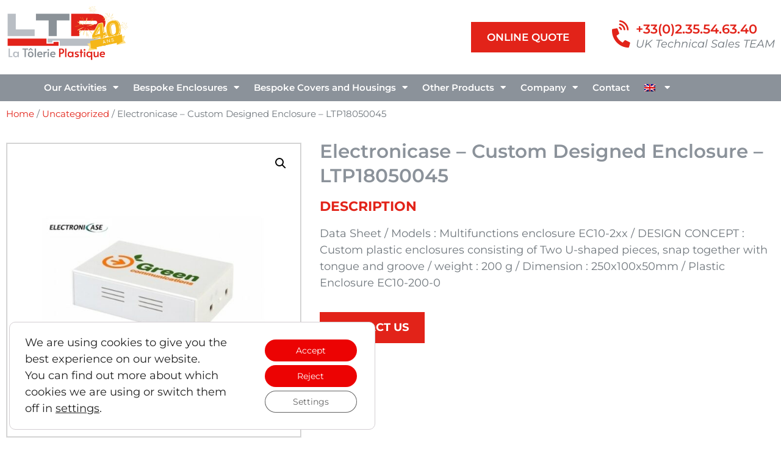

--- FILE ---
content_type: text/html; charset=UTF-8
request_url: https://www.ltp.fr/en/produit/electronicase-boitier-personnalise-ltp18050045-2/
body_size: 31780
content:
<!doctype html>
<html lang="en-US">
<head>
	<meta charset="UTF-8">
	<meta name="viewport" content="width=device-width, initial-scale=1">
	<link rel="profile" href="https://gmpg.org/xfn/11">
	<meta name='robots' content='index, follow, max-image-preview:large, max-snippet:-1, max-video-preview:-1' />
	<style>img:is([sizes="auto" i], [sizes^="auto," i]) { contain-intrinsic-size: 3000px 1500px }</style>
	

<script data-cfasync="false" data-pagespeed-no-defer>
	var gtm4wp_datalayer_name = "dataLayer";
	var dataLayer = dataLayer || [];
</script>

	
	<title>ElectroniCase - Custom plastic enclosure - LTP18050045</title>
	<meta name="description" content="LTP presents you this multifunctional plastic enclosure that we have imagined and designed for an analyses devices used in the industrial sector." />
	<link rel="canonical" href="https://www.ltp.fr/en/produit/electronicase-boitier-personnalise-ltp18050045-2/" />
	<meta property="og:locale" content="en_US" />
	<meta property="og:type" content="article" />
	<meta property="og:title" content="ElectroniCase - Custom plastic enclosure - LTP18050045" />
	<meta property="og:description" content="LTP presents you this multifunctional plastic enclosure that we have imagined and designed for an analyses devices used in the industrial sector." />
	<meta property="og:url" content="https://www.ltp.fr/en/produit/electronicase-boitier-personnalise-ltp18050045-2/" />
	<meta property="og:site_name" content="LTP - La Tôlerie Plastique" />
	<meta property="og:image" content="https://www.ltp.fr/core/uploads/2022/08/electronicase-boitier-personnalise-ltp18050045.jpg" />
	<meta property="og:image:width" content="800" />
	<meta property="og:image:height" content="800" />
	<meta property="og:image:type" content="image/jpeg" />
	<meta name="twitter:card" content="summary_large_image" />
	<script type="application/ld+json" class="yoast-schema-graph">{"@context":"https://schema.org","@graph":[{"@type":"WebPage","@id":"https://www.ltp.fr/en/produit/electronicase-boitier-personnalise-ltp18050045-2/","url":"https://www.ltp.fr/en/produit/electronicase-boitier-personnalise-ltp18050045-2/","name":"ElectroniCase - Custom plastic enclosure - LTP18050045","isPartOf":{"@id":"https://www.ltp.fr/en/#website"},"primaryImageOfPage":{"@id":"https://www.ltp.fr/en/produit/electronicase-boitier-personnalise-ltp18050045-2/#primaryimage"},"image":{"@id":"https://www.ltp.fr/en/produit/electronicase-boitier-personnalise-ltp18050045-2/#primaryimage"},"thumbnailUrl":"https://www.ltp.fr/core/uploads/2022/08/electronicase-boitier-personnalise-ltp18050045.jpg","datePublished":"2022-08-22T14:27:12+00:00","description":"LTP presents you this multifunctional plastic enclosure that we have imagined and designed for an analyses devices used in the industrial sector.","breadcrumb":{"@id":"https://www.ltp.fr/en/produit/electronicase-boitier-personnalise-ltp18050045-2/#breadcrumb"},"inLanguage":"en-US","potentialAction":[{"@type":"ReadAction","target":["https://www.ltp.fr/en/produit/electronicase-boitier-personnalise-ltp18050045-2/"]}]},{"@type":"ImageObject","inLanguage":"en-US","@id":"https://www.ltp.fr/en/produit/electronicase-boitier-personnalise-ltp18050045-2/#primaryimage","url":"https://www.ltp.fr/core/uploads/2022/08/electronicase-boitier-personnalise-ltp18050045.jpg","contentUrl":"https://www.ltp.fr/core/uploads/2022/08/electronicase-boitier-personnalise-ltp18050045.jpg","width":800,"height":800},{"@type":"BreadcrumbList","@id":"https://www.ltp.fr/en/produit/electronicase-boitier-personnalise-ltp18050045-2/#breadcrumb","itemListElement":[{"@type":"ListItem","position":1,"name":"Products","item":"https://www.ltp.fr/en/shop/"},{"@type":"ListItem","position":2,"name":"Electronicase &#8211; Custom Designed Enclosure &#8211; LTP18050045"}]},{"@type":"WebSite","@id":"https://www.ltp.fr/en/#website","url":"https://www.ltp.fr/en/","name":"LTP - La Tôlerie Plastique","description":"Boitiers et habillages en plastique sur mesure, petites et moyennes séries","publisher":{"@id":"https://www.ltp.fr/en/#organization"},"potentialAction":[{"@type":"SearchAction","target":{"@type":"EntryPoint","urlTemplate":"https://www.ltp.fr/en/?s={search_term_string}"},"query-input":{"@type":"PropertyValueSpecification","valueRequired":true,"valueName":"search_term_string"}}],"inLanguage":"en-US"},{"@type":"Organization","@id":"https://www.ltp.fr/en/#organization","name":"LA TOLERIE PLASTIQUE","alternateName":"LA TOLERIE PLASTIQUE","url":"https://www.ltp.fr/en/","logo":{"@type":"ImageObject","inLanguage":"en-US","@id":"https://www.ltp.fr/en/#/schema/logo/image/","url":"https://www.ltp.fr/core/uploads/2022/09/LOGO-LTP-40ans-1.png","contentUrl":"https://www.ltp.fr/core/uploads/2022/09/LOGO-LTP-40ans-1.png","width":730,"height":372,"caption":"LA TOLERIE PLASTIQUE"},"image":{"@id":"https://www.ltp.fr/en/#/schema/logo/image/"}}]}</script>
	


<link rel="alternate" type="application/rss+xml" title="LTP - La Tôlerie Plastique &raquo; Feed" href="https://www.ltp.fr/en/feed/" />
<link rel="alternate" type="application/rss+xml" title="LTP - La Tôlerie Plastique &raquo; Comments Feed" href="https://www.ltp.fr/en/comments/feed/" />
<script>
window._wpemojiSettings = {"baseUrl":"https:\/\/s.w.org\/images\/core\/emoji\/16.0.1\/72x72\/","ext":".png","svgUrl":"https:\/\/s.w.org\/images\/core\/emoji\/16.0.1\/svg\/","svgExt":".svg","source":{"concatemoji":"https:\/\/www.ltp.fr\/lib\/js\/wp-emoji-release.min.js"}};
/*! This file is auto-generated */
!function(s,n){var o,i,e;function c(e){try{var t={supportTests:e,timestamp:(new Date).valueOf()};sessionStorage.setItem(o,JSON.stringify(t))}catch(e){}}function p(e,t,n){e.clearRect(0,0,e.canvas.width,e.canvas.height),e.fillText(t,0,0);var t=new Uint32Array(e.getImageData(0,0,e.canvas.width,e.canvas.height).data),a=(e.clearRect(0,0,e.canvas.width,e.canvas.height),e.fillText(n,0,0),new Uint32Array(e.getImageData(0,0,e.canvas.width,e.canvas.height).data));return t.every(function(e,t){return e===a[t]})}function u(e,t){e.clearRect(0,0,e.canvas.width,e.canvas.height),e.fillText(t,0,0);for(var n=e.getImageData(16,16,1,1),a=0;a<n.data.length;a++)if(0!==n.data[a])return!1;return!0}function f(e,t,n,a){switch(t){case"flag":return n(e,"\ud83c\udff3\ufe0f\u200d\u26a7\ufe0f","\ud83c\udff3\ufe0f\u200b\u26a7\ufe0f")?!1:!n(e,"\ud83c\udde8\ud83c\uddf6","\ud83c\udde8\u200b\ud83c\uddf6")&&!n(e,"\ud83c\udff4\udb40\udc67\udb40\udc62\udb40\udc65\udb40\udc6e\udb40\udc67\udb40\udc7f","\ud83c\udff4\u200b\udb40\udc67\u200b\udb40\udc62\u200b\udb40\udc65\u200b\udb40\udc6e\u200b\udb40\udc67\u200b\udb40\udc7f");case"emoji":return!a(e,"\ud83e\udedf")}return!1}function g(e,t,n,a){var r="undefined"!=typeof WorkerGlobalScope&&self instanceof WorkerGlobalScope?new OffscreenCanvas(300,150):s.createElement("canvas"),o=r.getContext("2d",{willReadFrequently:!0}),i=(o.textBaseline="top",o.font="600 32px Arial",{});return e.forEach(function(e){i[e]=t(o,e,n,a)}),i}function t(e){var t=s.createElement("script");t.src=e,t.defer=!0,s.head.appendChild(t)}"undefined"!=typeof Promise&&(o="wpEmojiSettingsSupports",i=["flag","emoji"],n.supports={everything:!0,everythingExceptFlag:!0},e=new Promise(function(e){s.addEventListener("DOMContentLoaded",e,{once:!0})}),new Promise(function(t){var n=function(){try{var e=JSON.parse(sessionStorage.getItem(o));if("object"==typeof e&&"number"==typeof e.timestamp&&(new Date).valueOf()<e.timestamp+604800&&"object"==typeof e.supportTests)return e.supportTests}catch(e){}return null}();if(!n){if("undefined"!=typeof Worker&&"undefined"!=typeof OffscreenCanvas&&"undefined"!=typeof URL&&URL.createObjectURL&&"undefined"!=typeof Blob)try{var e="postMessage("+g.toString()+"("+[JSON.stringify(i),f.toString(),p.toString(),u.toString()].join(",")+"));",a=new Blob([e],{type:"text/javascript"}),r=new Worker(URL.createObjectURL(a),{name:"wpTestEmojiSupports"});return void(r.onmessage=function(e){c(n=e.data),r.terminate(),t(n)})}catch(e){}c(n=g(i,f,p,u))}t(n)}).then(function(e){for(var t in e)n.supports[t]=e[t],n.supports.everything=n.supports.everything&&n.supports[t],"flag"!==t&&(n.supports.everythingExceptFlag=n.supports.everythingExceptFlag&&n.supports[t]);n.supports.everythingExceptFlag=n.supports.everythingExceptFlag&&!n.supports.flag,n.DOMReady=!1,n.readyCallback=function(){n.DOMReady=!0}}).then(function(){return e}).then(function(){var e;n.supports.everything||(n.readyCallback(),(e=n.source||{}).concatemoji?t(e.concatemoji):e.wpemoji&&e.twemoji&&(t(e.twemoji),t(e.wpemoji)))}))}((window,document),window._wpemojiSettings);
</script>

<style id='wp-emoji-styles-inline-css'>

	img.wp-smiley, img.emoji {
		display: inline !important;
		border: none !important;
		box-shadow: none !important;
		height: 1em !important;
		width: 1em !important;
		margin: 0 0.07em !important;
		vertical-align: -0.1em !important;
		background: none !important;
		padding: 0 !important;
	}
</style>
<link rel='stylesheet' id='wp-block-library-css' href='https://www.ltp.fr/lib/css/dist/block-library/style.min.css' media='all' />
<style id='global-styles-inline-css'>
:root{--wp--preset--aspect-ratio--square: 1;--wp--preset--aspect-ratio--4-3: 4/3;--wp--preset--aspect-ratio--3-4: 3/4;--wp--preset--aspect-ratio--3-2: 3/2;--wp--preset--aspect-ratio--2-3: 2/3;--wp--preset--aspect-ratio--16-9: 16/9;--wp--preset--aspect-ratio--9-16: 9/16;--wp--preset--color--black: #000000;--wp--preset--color--cyan-bluish-gray: #abb8c3;--wp--preset--color--white: #ffffff;--wp--preset--color--pale-pink: #f78da7;--wp--preset--color--vivid-red: #cf2e2e;--wp--preset--color--luminous-vivid-orange: #ff6900;--wp--preset--color--luminous-vivid-amber: #fcb900;--wp--preset--color--light-green-cyan: #7bdcb5;--wp--preset--color--vivid-green-cyan: #00d084;--wp--preset--color--pale-cyan-blue: #8ed1fc;--wp--preset--color--vivid-cyan-blue: #0693e3;--wp--preset--color--vivid-purple: #9b51e0;--wp--preset--gradient--vivid-cyan-blue-to-vivid-purple: linear-gradient(135deg,rgba(6,147,227,1) 0%,rgb(155,81,224) 100%);--wp--preset--gradient--light-green-cyan-to-vivid-green-cyan: linear-gradient(135deg,rgb(122,220,180) 0%,rgb(0,208,130) 100%);--wp--preset--gradient--luminous-vivid-amber-to-luminous-vivid-orange: linear-gradient(135deg,rgba(252,185,0,1) 0%,rgba(255,105,0,1) 100%);--wp--preset--gradient--luminous-vivid-orange-to-vivid-red: linear-gradient(135deg,rgba(255,105,0,1) 0%,rgb(207,46,46) 100%);--wp--preset--gradient--very-light-gray-to-cyan-bluish-gray: linear-gradient(135deg,rgb(238,238,238) 0%,rgb(169,184,195) 100%);--wp--preset--gradient--cool-to-warm-spectrum: linear-gradient(135deg,rgb(74,234,220) 0%,rgb(151,120,209) 20%,rgb(207,42,186) 40%,rgb(238,44,130) 60%,rgb(251,105,98) 80%,rgb(254,248,76) 100%);--wp--preset--gradient--blush-light-purple: linear-gradient(135deg,rgb(255,206,236) 0%,rgb(152,150,240) 100%);--wp--preset--gradient--blush-bordeaux: linear-gradient(135deg,rgb(254,205,165) 0%,rgb(254,45,45) 50%,rgb(107,0,62) 100%);--wp--preset--gradient--luminous-dusk: linear-gradient(135deg,rgb(255,203,112) 0%,rgb(199,81,192) 50%,rgb(65,88,208) 100%);--wp--preset--gradient--pale-ocean: linear-gradient(135deg,rgb(255,245,203) 0%,rgb(182,227,212) 50%,rgb(51,167,181) 100%);--wp--preset--gradient--electric-grass: linear-gradient(135deg,rgb(202,248,128) 0%,rgb(113,206,126) 100%);--wp--preset--gradient--midnight: linear-gradient(135deg,rgb(2,3,129) 0%,rgb(40,116,252) 100%);--wp--preset--font-size--small: 13px;--wp--preset--font-size--medium: 20px;--wp--preset--font-size--large: 36px;--wp--preset--font-size--x-large: 42px;--wp--preset--spacing--20: 0.44rem;--wp--preset--spacing--30: 0.67rem;--wp--preset--spacing--40: 1rem;--wp--preset--spacing--50: 1.5rem;--wp--preset--spacing--60: 2.25rem;--wp--preset--spacing--70: 3.38rem;--wp--preset--spacing--80: 5.06rem;--wp--preset--shadow--natural: 6px 6px 9px rgba(0, 0, 0, 0.2);--wp--preset--shadow--deep: 12px 12px 50px rgba(0, 0, 0, 0.4);--wp--preset--shadow--sharp: 6px 6px 0px rgba(0, 0, 0, 0.2);--wp--preset--shadow--outlined: 6px 6px 0px -3px rgba(255, 255, 255, 1), 6px 6px rgba(0, 0, 0, 1);--wp--preset--shadow--crisp: 6px 6px 0px rgba(0, 0, 0, 1);}:root { --wp--style--global--content-size: 800px;--wp--style--global--wide-size: 1200px; }:where(body) { margin: 0; }.wp-site-blocks > .alignleft { float: left; margin-right: 2em; }.wp-site-blocks > .alignright { float: right; margin-left: 2em; }.wp-site-blocks > .aligncenter { justify-content: center; margin-left: auto; margin-right: auto; }:where(.wp-site-blocks) > * { margin-block-start: 24px; margin-block-end: 0; }:where(.wp-site-blocks) > :first-child { margin-block-start: 0; }:where(.wp-site-blocks) > :last-child { margin-block-end: 0; }:root { --wp--style--block-gap: 24px; }:root :where(.is-layout-flow) > :first-child{margin-block-start: 0;}:root :where(.is-layout-flow) > :last-child{margin-block-end: 0;}:root :where(.is-layout-flow) > *{margin-block-start: 24px;margin-block-end: 0;}:root :where(.is-layout-constrained) > :first-child{margin-block-start: 0;}:root :where(.is-layout-constrained) > :last-child{margin-block-end: 0;}:root :where(.is-layout-constrained) > *{margin-block-start: 24px;margin-block-end: 0;}:root :where(.is-layout-flex){gap: 24px;}:root :where(.is-layout-grid){gap: 24px;}.is-layout-flow > .alignleft{float: left;margin-inline-start: 0;margin-inline-end: 2em;}.is-layout-flow > .alignright{float: right;margin-inline-start: 2em;margin-inline-end: 0;}.is-layout-flow > .aligncenter{margin-left: auto !important;margin-right: auto !important;}.is-layout-constrained > .alignleft{float: left;margin-inline-start: 0;margin-inline-end: 2em;}.is-layout-constrained > .alignright{float: right;margin-inline-start: 2em;margin-inline-end: 0;}.is-layout-constrained > .aligncenter{margin-left: auto !important;margin-right: auto !important;}.is-layout-constrained > :where(:not(.alignleft):not(.alignright):not(.alignfull)){max-width: var(--wp--style--global--content-size);margin-left: auto !important;margin-right: auto !important;}.is-layout-constrained > .alignwide{max-width: var(--wp--style--global--wide-size);}body .is-layout-flex{display: flex;}.is-layout-flex{flex-wrap: wrap;align-items: center;}.is-layout-flex > :is(*, div){margin: 0;}body .is-layout-grid{display: grid;}.is-layout-grid > :is(*, div){margin: 0;}body{padding-top: 0px;padding-right: 0px;padding-bottom: 0px;padding-left: 0px;}a:where(:not(.wp-element-button)){text-decoration: underline;}:root :where(.wp-element-button, .wp-block-button__link){background-color: #32373c;border-width: 0;color: #fff;font-family: inherit;font-size: inherit;line-height: inherit;padding: calc(0.667em + 2px) calc(1.333em + 2px);text-decoration: none;}.has-black-color{color: var(--wp--preset--color--black) !important;}.has-cyan-bluish-gray-color{color: var(--wp--preset--color--cyan-bluish-gray) !important;}.has-white-color{color: var(--wp--preset--color--white) !important;}.has-pale-pink-color{color: var(--wp--preset--color--pale-pink) !important;}.has-vivid-red-color{color: var(--wp--preset--color--vivid-red) !important;}.has-luminous-vivid-orange-color{color: var(--wp--preset--color--luminous-vivid-orange) !important;}.has-luminous-vivid-amber-color{color: var(--wp--preset--color--luminous-vivid-amber) !important;}.has-light-green-cyan-color{color: var(--wp--preset--color--light-green-cyan) !important;}.has-vivid-green-cyan-color{color: var(--wp--preset--color--vivid-green-cyan) !important;}.has-pale-cyan-blue-color{color: var(--wp--preset--color--pale-cyan-blue) !important;}.has-vivid-cyan-blue-color{color: var(--wp--preset--color--vivid-cyan-blue) !important;}.has-vivid-purple-color{color: var(--wp--preset--color--vivid-purple) !important;}.has-black-background-color{background-color: var(--wp--preset--color--black) !important;}.has-cyan-bluish-gray-background-color{background-color: var(--wp--preset--color--cyan-bluish-gray) !important;}.has-white-background-color{background-color: var(--wp--preset--color--white) !important;}.has-pale-pink-background-color{background-color: var(--wp--preset--color--pale-pink) !important;}.has-vivid-red-background-color{background-color: var(--wp--preset--color--vivid-red) !important;}.has-luminous-vivid-orange-background-color{background-color: var(--wp--preset--color--luminous-vivid-orange) !important;}.has-luminous-vivid-amber-background-color{background-color: var(--wp--preset--color--luminous-vivid-amber) !important;}.has-light-green-cyan-background-color{background-color: var(--wp--preset--color--light-green-cyan) !important;}.has-vivid-green-cyan-background-color{background-color: var(--wp--preset--color--vivid-green-cyan) !important;}.has-pale-cyan-blue-background-color{background-color: var(--wp--preset--color--pale-cyan-blue) !important;}.has-vivid-cyan-blue-background-color{background-color: var(--wp--preset--color--vivid-cyan-blue) !important;}.has-vivid-purple-background-color{background-color: var(--wp--preset--color--vivid-purple) !important;}.has-black-border-color{border-color: var(--wp--preset--color--black) !important;}.has-cyan-bluish-gray-border-color{border-color: var(--wp--preset--color--cyan-bluish-gray) !important;}.has-white-border-color{border-color: var(--wp--preset--color--white) !important;}.has-pale-pink-border-color{border-color: var(--wp--preset--color--pale-pink) !important;}.has-vivid-red-border-color{border-color: var(--wp--preset--color--vivid-red) !important;}.has-luminous-vivid-orange-border-color{border-color: var(--wp--preset--color--luminous-vivid-orange) !important;}.has-luminous-vivid-amber-border-color{border-color: var(--wp--preset--color--luminous-vivid-amber) !important;}.has-light-green-cyan-border-color{border-color: var(--wp--preset--color--light-green-cyan) !important;}.has-vivid-green-cyan-border-color{border-color: var(--wp--preset--color--vivid-green-cyan) !important;}.has-pale-cyan-blue-border-color{border-color: var(--wp--preset--color--pale-cyan-blue) !important;}.has-vivid-cyan-blue-border-color{border-color: var(--wp--preset--color--vivid-cyan-blue) !important;}.has-vivid-purple-border-color{border-color: var(--wp--preset--color--vivid-purple) !important;}.has-vivid-cyan-blue-to-vivid-purple-gradient-background{background: var(--wp--preset--gradient--vivid-cyan-blue-to-vivid-purple) !important;}.has-light-green-cyan-to-vivid-green-cyan-gradient-background{background: var(--wp--preset--gradient--light-green-cyan-to-vivid-green-cyan) !important;}.has-luminous-vivid-amber-to-luminous-vivid-orange-gradient-background{background: var(--wp--preset--gradient--luminous-vivid-amber-to-luminous-vivid-orange) !important;}.has-luminous-vivid-orange-to-vivid-red-gradient-background{background: var(--wp--preset--gradient--luminous-vivid-orange-to-vivid-red) !important;}.has-very-light-gray-to-cyan-bluish-gray-gradient-background{background: var(--wp--preset--gradient--very-light-gray-to-cyan-bluish-gray) !important;}.has-cool-to-warm-spectrum-gradient-background{background: var(--wp--preset--gradient--cool-to-warm-spectrum) !important;}.has-blush-light-purple-gradient-background{background: var(--wp--preset--gradient--blush-light-purple) !important;}.has-blush-bordeaux-gradient-background{background: var(--wp--preset--gradient--blush-bordeaux) !important;}.has-luminous-dusk-gradient-background{background: var(--wp--preset--gradient--luminous-dusk) !important;}.has-pale-ocean-gradient-background{background: var(--wp--preset--gradient--pale-ocean) !important;}.has-electric-grass-gradient-background{background: var(--wp--preset--gradient--electric-grass) !important;}.has-midnight-gradient-background{background: var(--wp--preset--gradient--midnight) !important;}.has-small-font-size{font-size: var(--wp--preset--font-size--small) !important;}.has-medium-font-size{font-size: var(--wp--preset--font-size--medium) !important;}.has-large-font-size{font-size: var(--wp--preset--font-size--large) !important;}.has-x-large-font-size{font-size: var(--wp--preset--font-size--x-large) !important;}
:root :where(.wp-block-pullquote){font-size: 1.5em;line-height: 1.6;}
</style>
<link rel='stylesheet' id='photoswipe-css' href='https://www.ltp.fr/core/modules/39d10ee62c/assets/css/photoswipe/photoswipe.min.css' media='all' />
<link rel='stylesheet' id='photoswipe-default-skin-css' href='https://www.ltp.fr/core/modules/39d10ee62c/assets/css/photoswipe/default-skin/default-skin.min.css' media='all' />
<link rel='stylesheet' id='woocommerce-layout-css' href='https://www.ltp.fr/core/modules/39d10ee62c/assets/css/woocommerce-layout.css' media='all' />
<link rel='stylesheet' id='woocommerce-smallscreen-css' href='https://www.ltp.fr/core/modules/39d10ee62c/assets/css/woocommerce-smallscreen.css' media='only screen and (max-width: 768px)' />
<link rel='stylesheet' id='woocommerce-general-css' href='https://www.ltp.fr/core/modules/39d10ee62c/assets/css/woocommerce.css' media='all' />
<style id='woocommerce-inline-inline-css'>
.woocommerce form .form-row .required { visibility: visible; }
</style>
<link rel='stylesheet' id='wpml-legacy-horizontal-list-0-css' href='https://www.ltp.fr/core/modules/198aea64f4/templates/language-switchers/legacy-list-horizontal/style.min.css' media='all' />
<link rel='stylesheet' id='wpml-menu-item-0-css' href='https://www.ltp.fr/core/modules/198aea64f4/templates/language-switchers/menu-item/style.min.css' media='all' />
<link rel='stylesheet' id='brands-styles-css' href='https://www.ltp.fr/core/modules/39d10ee62c/assets/css/brands.css' media='all' />
<link rel='stylesheet' id='hello-elementor-css' href='https://www.ltp.fr/core/views/7a3fccae50/assets/css/reset.css' media='all' />
<link rel='stylesheet' id='hello-elementor-theme-style-css' href='https://www.ltp.fr/core/views/7a3fccae50/assets/css/theme.css' media='all' />
<link rel='stylesheet' id='hello-elementor-header-footer-css' href='https://www.ltp.fr/core/views/7a3fccae50/assets/css/header-footer.css' media='all' />
<link rel='stylesheet' id='elementor-frontend-css' href='https://www.ltp.fr/core/modules/f65f29574d/assets/css/frontend.min.css' media='all' />
<style id='elementor-frontend-inline-css'>
.elementor-kit-2047{--e-global-color-primary:#E22319;--e-global-color-secondary:#8B929A;--e-global-color-text:#70777D;--e-global-color-accent:#E22319;--e-global-color-85faefb:#F3F3F4;--e-global-color-b0befb4:#FFFFFF;--e-global-color-d4894ba:#000000;--e-global-color-facf726:#B81F18;--e-global-typography-primary-font-family:"Montserrat";--e-global-typography-primary-font-weight:600;--e-global-typography-secondary-font-family:"Montserrat";--e-global-typography-secondary-font-weight:400;--e-global-typography-text-font-family:"Montserrat";--e-global-typography-text-font-weight:400;--e-global-typography-accent-font-family:"Montserrat";--e-global-typography-accent-font-size:18px;--e-global-typography-accent-font-weight:700;--e-global-typography-accent-text-transform:uppercase;--e-global-typography-accent-line-height:1.3em;--e-global-typography-39ceb09-font-family:"Montserrat";--e-global-typography-39ceb09-font-size:30px;--e-global-typography-39ceb09-font-weight:700;--e-global-typography-39ceb09-text-transform:uppercase;--e-global-typography-39ceb09-line-height:1.3em;--e-global-typography-172d0f5-font-size:25px;--e-global-typography-172d0f5-font-weight:500;color:var( --e-global-color-text );font-family:"Montserrat", Sans-serif;font-size:15px;}.elementor-kit-2047 button,.elementor-kit-2047 input[type="button"],.elementor-kit-2047 input[type="submit"],.elementor-kit-2047 .elementor-button{background-color:var( --e-global-color-primary );font-size:20px;font-weight:800;text-transform:uppercase;color:var( --e-global-color-b0befb4 );border-style:solid;border-width:2px 2px 2px 2px;border-color:var( --e-global-color-primary );border-radius:0px 0px 0px 0px;}.elementor-kit-2047 e-page-transition{background-color:#FFBC7D;}.elementor-kit-2047 a{color:var( --e-global-color-accent );}.elementor-kit-2047 a:hover{color:var( --e-global-color-primary );}.elementor-kit-2047 button:hover,.elementor-kit-2047 button:focus,.elementor-kit-2047 input[type="button"]:hover,.elementor-kit-2047 input[type="button"]:focus,.elementor-kit-2047 input[type="submit"]:hover,.elementor-kit-2047 input[type="submit"]:focus,.elementor-kit-2047 .elementor-button:hover,.elementor-kit-2047 .elementor-button:focus{color:var( --e-global-color-b0befb4 );border-style:solid;border-width:2px 2px 2px 2px;border-color:var( --e-global-color-primary );}.elementor-section.elementor-section-boxed > .elementor-container{max-width:1300px;}.e-con{--container-max-width:1300px;}.elementor-widget:not(:last-child){margin-block-end:20px;}.elementor-element{--widgets-spacing:20px 20px;--widgets-spacing-row:20px;--widgets-spacing-column:20px;}{}h1.entry-title{display:var(--page-title-display);}.site-header .site-branding{flex-direction:column;align-items:stretch;}.site-header{padding-inline-end:0px;padding-inline-start:0px;}.site-footer .site-branding{flex-direction:column;align-items:stretch;}@media(max-width:1024px){.elementor-kit-2047{--e-global-typography-accent-font-size:17px;--e-global-typography-39ceb09-font-size:27px;--e-global-typography-172d0f5-font-size:22px;}.elementor-section.elementor-section-boxed > .elementor-container{max-width:1024px;}.e-con{--container-max-width:1024px;}}@media(max-width:767px){.elementor-kit-2047{--e-global-typography-accent-font-size:16px;--e-global-typography-39ceb09-font-size:19px;--e-global-typography-172d0f5-font-size:18px;}.elementor-section.elementor-section-boxed > .elementor-container{max-width:767px;}.e-con{--container-max-width:767px;}}/* Start custom CSS */body, html{overflow-x:hidden;}
.single .news-content a{text-decoration:underline;}
.elementor-posts .elementor-post{margin-bottom:22px !important;}
.home .elementor-post__card{border-radius:0 !important; margin-top:1px !important;}
.elementor-widget-text-editor, p{font-size:18px !important; line-height:1.5em !important; font-weight:400 !important;}
.elementor-post__title{line-height:0.9em !important;}
.elementor-post__excerpt p{font-size:15px !important;}
.elementor-tab-content p, .elementor-tab-content{font-size:15px !important;}
.elementor-counter .elementor-counter-title{line-height:1.3em !important; margin-top:15px !important;}
.elementor-button-text.more{content:"Lire plus";}
.elementor-button-text.less{content:"Lire moins";}


.elementor-location-footer .elementor-section:nth-of-type(3) *{font-size:13px !important;}

@media screen and  (max-width:767px){
    .elementor-widget-text-editor, p{font-size:15px !important;}
}


b, strong{color:#E22319; font-weight:500;}

@media screen and (max-width:767px){
    #ltp-menu{background:#F6F6F7;}
}

h2{color:#E22319; text-transform:uppercase; font-weight:500 !important; font-size:25px !important; line-height:1.3em; text-align:center;}
@media screen and (max-width:1024px){
    h2{font-size:27px;}
    
}
@media screen and (max-width:768px){
    h2{font-size:22px;}
    .elementor-post__title a{font-size:16px !important; line-height:1.3em !important;}
    .elementor-post__excerpt p{font-size:14px !important; line-height:1.3em !important}
}


.list-design ul{list-style-type:none; margin-left:20px; padding-left:15px;}
.list-design ul li{position:relative; margin-bottom:30px;}
.list-design ul li:before{content:""; display:block; position:absolute; top:5px; left:-35px; width:15px; height:15px; background:#b81f18;}

.expand-text{max-height:160px; position:relative; overflow:hidden !important;

-webkit-transition: all 500ms ease;
-moz-transition: all 500ms ease;
-ms-transition: all 500ms ease;
-o-transition: all 500ms ease;
transition: all 500ms ease;
}
.expand-text:after{content:""; width:100%; height:200px; position:absolute; bottom:0; left:0;
background: -moz-linear-gradient(top,  rgba(255,255,255,0) 0%, rgba(255,255,255,0) 60%, rgba(255,255,255,1) 95%); /* FF3.6-15 */
background: -webkit-linear-gradient(top,  rgba(255,255,255,0) 0%,rgba(255,255,255,0) 60%,rgba(255,255,255,1) 95%); /* Chrome10-25,Safari5.1-6 */
background: linear-gradient(to bottom,  rgba(255,255,255,0) 0%,rgba(255,255,255,0) 60%,rgba(255,255,255,1) 95%); /* W3C, IE10+, FF16+, Chrome26+, Opera12+, Safari7+ */
filter: progid:DXImageTransform.Microsoft.gradient( startColorstr='#00ffffff', endColorstr='#ffffff',GradientType=0 ); /* IE6-9 */
}

.expand-text-gris:after{
background: -moz-linear-gradient(top,  rgba(255,255,255,0) 0%, rgba(255,255,255,0) 60%, #F3F3F4 95%); /* FF3.6-15 */
background: -webkit-linear-gradient(top,  rgba(255,255,255,0) 0%,rgba(255,255,255,0) 60%,#F3F3F4 95%); /* Chrome10-25,Safari5.1-6 */
background: linear-gradient(to bottom,  rgba(255,255,255,0) 0%,rgba(255,255,255,0) 60%,#F3F3F4 95%); /* W3C, IE10+, FF16+, Chrome26+, Opera12+, Safari7+ */
filter: progid:DXImageTransform.Microsoft.gradient( startColorstr='#00ffffff', endColorstr='#ffffff',GradientType=0 ); /* IE6-9 */
}

.expanded-active{max-height:100%}
.expanded-active:after{opacity:0;}
.expand-btn span{font-size:14px !important;}
.expand-btn a{padding:6px 20px !important;}
.expand-btn{margin-top:-10px !important;}

.class-accordeon, .class-table, .pros-cons, .class-checklist, .class-steps, .class-bulletpoints{margin:50px auto}

/* WIDGET TABLEAU */

.class-table .class-tr{padding:20px 0 !important;}
.class-table .class-tr:nth-of-type(odd){background:#ebecee;}
.class-table .class-th .elementor-column:first-of-type,
.class-table .class-tr .elementor-column:first-of-type{width:20%;}
.class-table .class-th .elementor-column,
.class-table .class-tr .elementor-column{width:40%;}

@media screen and (max-width:767px){
    .class-table *{font-size:13px;}
    .class-table .class-tr{padding:3px 0 !important;}
    .class-table .class-th .elementor-column:first-of-type,
    .class-table .class-tr .elementor-column:first-of-type{width:12%;}
    .class-table .class-th .elementor-column,
    .class-table .class-tr .elementor-column{width:44%;}
}

/* WIDGET AVANTAGES INCONVENIENTS */

.pros-cons .elementor-tab-content{padding:0;}
.pros-cons ul{list-style-type:none; text-align:center; padding:0;}
.pros-cons ul li{padding:10px; border-radius:8px; border:1px solid #8D9398; margin:10px auto;}
.pros-cons .elementor-tab-title{text-align:center; box-shadow:0 0 10px -5px; border-radius:2px; padding:12px 30px !important;}
.pros-cons i{font-size:28px;}

.pros-cons .elementor-heading-title{min-height:50px;}

.pros-cons .elementor-toggle .elementor-tab-content{padding:0;}

.pros-cons .cons .elementor-tab-title{
    margin-top:20px !important;
}

/* WIDGET ACCORDEON */

.elementor-accordion-title, .class-accordeon h2, .class-accordeon h3{font-size:23px !important; text-align:left; font-weight:500 !important; text-transform:none !important; margin:-9px 0 0 0 !important;}

@media screen and (max-width:1023px){
    .elementor-accordion-title, .class-accordeon h2, .class-accordeon h3{
        font-size:20px !important;
    }
}

.class-accordeon .elementor-tab-title{border-top:2px solid #8B929A;}
@media screen and (min-width:768px){
    .class-accordeon .fas{font-size:26px; margin-top:-5px;}
}
@media screen and (max-width:767px){
    .class-accordeon .fas{font-size:20px; margin-top:5px;}

    .elementor-accordion-title, .class-accordeon h2, .class-accordeon h3{
        font-size:16px !important;
    }
}

/* WIDGET CHECKLIST */
.class-checklist b{text-transform:uppercase; display:block;}
.class-checklist .class-check .elementor-column:first-of-type{width:10%; background-image:url('http://sc1power.universe.wf/ltp/wp-content/uploads/2022/07/bulletpoint-check.png'); background-position:center; background-repeat:no-repeat;}
.class-checklist .class-check .elementor-column:nth-of-type(2){width:30%;}
.class-checklist .class-check .elementor-column:nth-of-type(3){width:60%; padding:0 30px;}
@media screen and (max-width:767px){
    .class-checklist .class-check .elementor-column:first-of-type{width:15%; background-size:30px;  background-position:right;}
    .class-checklist .class-check .elementor-column:nth-of-type(2){width:85%; padding-right:15px;}
    .class-checklist .class-check .elementor-column:nth-of-type(3){width:100%; padding:0 15px;}
}

/* WIDGET bulletpoints */
.class-bulletpoints .class-bullet .elementor-column:first-of-type{width:5%; display: flex; align-items: center; justify-content: center;}
.class-bulletpoints .class-bullet .elementor-column:first-of-type > div{background:#b81f18; width:30px; height:30px;}
.class-bulletpoints .class-bullet .elementor-column:nth-of-type(2){width:30%;}
.class-bulletpoints .class-bullet .elementor-column:nth-of-type(3){width:65%; padding:0 30px;}
@media screen and (max-width:767px){
    .class-bulletpoints .class-bullet .elementor-column:first-of-type{width:15%;}
    .class-bulletpoints .class-bullet .elementor-column:first-of-type > div{width:20px; height:20px;}
    .class-bulletpoints .class-bullet .elementor-column:nth-of-type(2){width:85%; padding-right:15px;}
    .class-bulletpoints .class-bullet .elementor-column:nth-of-type(3){width:100%; padding:0 15px;}
}

/* WIDGET STEPS */
.class-steps .elementor-tab-title{text-align:center;}


h1.elementor-heading-title{display:block; max-width:850px; margin:0 auto !important}

.related .product{text-align:center}
.single-product h1{font-size:2em}

.woocommerce-product-attributes td{padding-left:20px !important; vertical-align:middle}

.single-product .woocommerce-product-gallery, .related .product img{border:1px solid #DDD !important}
.related .product img:hover{opacity:0.8}
.related .product a:hover h2{color:#000 !important}

.fixed_header{padding-top:0 !important;}
.fixed_header #ltp-logo img{
    max-width:100px;
}
.fixed_header #ltp-btn a{
    font-size:12px;
}
.fixed_header #ltp-phone a:not(.elementor-icon){
    font-size:12px;
}
.fixed_header #ltp-phone .elementor-icon-box-description{
    line-height:0.7em;
}
.fixed_header #ltp-phone i{
    display:none
}

@media screen and (max-width:1100px){
    .elementor-nav-menu--main > ul li a{font-size:13px !important;}
}
@media screen and (max-width:767px){
    .fixed_header #ltp-btn a{
    font-size:12px;
}
    
}
#cookie-notice{box-shadow: 0 0 6px #0001;}
.cookie-notice-container{padding:6px 30px !important;}
.cn-button{color:#FFF !important;}

.woocommerce-product-attributes *{font-size:15px !important; line-height: 1.5em !important; font-weight: 400 !important; margin:0;
;}
.single .elementor-widget-theme-post-content ul{margin-bottom:20px;}
.single .elementor-widget-theme-post-content h3, .single .elementor-widget-theme-post-content h4{color:var(--e-global-color-text) !important};
.single .elementor-widget-theme-post-content figure{margin:30px auto !important;}/* End custom CSS */
.elementor-5028 .elementor-element.elementor-element-193df6ef > .elementor-container > .elementor-column > .elementor-widget-wrap{align-content:center;align-items:center;}.elementor-5028 .elementor-element.elementor-element-193df6ef:not(.elementor-motion-effects-element-type-background), .elementor-5028 .elementor-element.elementor-element-193df6ef > .elementor-motion-effects-container > .elementor-motion-effects-layer{background-color:#ffffff;}.elementor-5028 .elementor-element.elementor-element-193df6ef{transition:background 0.3s, border 0.3s, border-radius 0.3s, box-shadow 0.3s;padding:0px 0px 0px 0px;}.elementor-5028 .elementor-element.elementor-element-193df6ef > .elementor-background-overlay{transition:background 0.3s, border-radius 0.3s, opacity 0.3s;}.elementor-widget-theme-site-logo .widget-image-caption{color:var( --e-global-color-text );font-family:var( --e-global-typography-text-font-family ), Sans-serif;font-weight:var( --e-global-typography-text-font-weight );}.elementor-5028 .elementor-element.elementor-element-7112e5ac{text-align:left;}.elementor-5028 .elementor-element.elementor-element-7112e5ac img{width:200px;max-width:100%;}.elementor-5028 .elementor-element.elementor-element-14a95127.elementor-column > .elementor-widget-wrap{justify-content:flex-end;}.elementor-widget-button .elementor-button{background-color:var( --e-global-color-accent );font-family:var( --e-global-typography-accent-font-family ), Sans-serif;font-size:var( --e-global-typography-accent-font-size );font-weight:var( --e-global-typography-accent-font-weight );text-transform:var( --e-global-typography-accent-text-transform );line-height:var( --e-global-typography-accent-line-height );}.elementor-5028 .elementor-element.elementor-element-2efd8e0 .elementor-button{background-color:var( --e-global-color-primary );font-size:17px;font-weight:600;border-style:solid;border-width:2px 2px 2px 2px;border-color:var( --e-global-color-primary );border-radius:0px 0px 0px 0px;}.elementor-5028 .elementor-element.elementor-element-2efd8e0 .elementor-button:hover, .elementor-5028 .elementor-element.elementor-element-2efd8e0 .elementor-button:focus{background-color:#E2231900;color:var( --e-global-color-primary );border-color:var( --e-global-color-primary );}.elementor-5028 .elementor-element.elementor-element-2efd8e0{width:auto;max-width:auto;}.elementor-5028 .elementor-element.elementor-element-2efd8e0 .elementor-button:hover svg, .elementor-5028 .elementor-element.elementor-element-2efd8e0 .elementor-button:focus svg{fill:var( --e-global-color-primary );}.elementor-widget-icon-box.elementor-view-stacked .elementor-icon{background-color:var( --e-global-color-primary );}.elementor-widget-icon-box.elementor-view-framed .elementor-icon, .elementor-widget-icon-box.elementor-view-default .elementor-icon{fill:var( --e-global-color-primary );color:var( --e-global-color-primary );border-color:var( --e-global-color-primary );}.elementor-widget-icon-box .elementor-icon-box-title, .elementor-widget-icon-box .elementor-icon-box-title a{font-family:var( --e-global-typography-primary-font-family ), Sans-serif;font-weight:var( --e-global-typography-primary-font-weight );}.elementor-widget-icon-box .elementor-icon-box-title{color:var( --e-global-color-primary );}.elementor-widget-icon-box:has(:hover) .elementor-icon-box-title,
					 .elementor-widget-icon-box:has(:focus) .elementor-icon-box-title{color:var( --e-global-color-primary );}.elementor-widget-icon-box .elementor-icon-box-description{font-family:var( --e-global-typography-text-font-family ), Sans-serif;font-weight:var( --e-global-typography-text-font-weight );color:var( --e-global-color-text );}.elementor-5028 .elementor-element.elementor-element-dc0865e{width:auto;max-width:auto;--icon-box-icon-margin:5px;}.elementor-5028 .elementor-element.elementor-element-dc0865e > .elementor-widget-container{margin:0px 0px 0px 40px;}.elementor-5028 .elementor-element.elementor-element-dc0865e .elementor-icon-box-wrapper{align-items:start;}.elementor-5028 .elementor-element.elementor-element-dc0865e .elementor-icon{font-size:43px;}.elementor-5028 .elementor-element.elementor-element-dc0865e .elementor-icon i{transform:rotate(318deg);}.elementor-5028 .elementor-element.elementor-element-dc0865e .elementor-icon-box-title, .elementor-5028 .elementor-element.elementor-element-dc0865e .elementor-icon-box-title a{font-size:21px;font-weight:600;line-height:1.1em;}.elementor-5028 .elementor-element.elementor-element-dc0865e .elementor-icon-box-description{font-size:17px;font-weight:400;font-style:italic;}.elementor-5028 .elementor-element.elementor-element-1bacda71:not(.elementor-motion-effects-element-type-background), .elementor-5028 .elementor-element.elementor-element-1bacda71 > .elementor-motion-effects-container > .elementor-motion-effects-layer{background-color:var( --e-global-color-secondary );}.elementor-5028 .elementor-element.elementor-element-1bacda71{transition:background 0.3s, border 0.3s, border-radius 0.3s, box-shadow 0.3s;padding:0px 60px 0px 60px;}.elementor-5028 .elementor-element.elementor-element-1bacda71 > .elementor-background-overlay{transition:background 0.3s, border-radius 0.3s, opacity 0.3s;}.elementor-widget-nav-menu .elementor-nav-menu .elementor-item{font-family:var( --e-global-typography-primary-font-family ), Sans-serif;font-weight:var( --e-global-typography-primary-font-weight );}.elementor-widget-nav-menu .elementor-nav-menu--main .elementor-item{color:var( --e-global-color-text );fill:var( --e-global-color-text );}.elementor-widget-nav-menu .elementor-nav-menu--main .elementor-item:hover,
					.elementor-widget-nav-menu .elementor-nav-menu--main .elementor-item.elementor-item-active,
					.elementor-widget-nav-menu .elementor-nav-menu--main .elementor-item.highlighted,
					.elementor-widget-nav-menu .elementor-nav-menu--main .elementor-item:focus{color:var( --e-global-color-accent );fill:var( --e-global-color-accent );}.elementor-widget-nav-menu .elementor-nav-menu--main:not(.e--pointer-framed) .elementor-item:before,
					.elementor-widget-nav-menu .elementor-nav-menu--main:not(.e--pointer-framed) .elementor-item:after{background-color:var( --e-global-color-accent );}.elementor-widget-nav-menu .e--pointer-framed .elementor-item:before,
					.elementor-widget-nav-menu .e--pointer-framed .elementor-item:after{border-color:var( --e-global-color-accent );}.elementor-widget-nav-menu{--e-nav-menu-divider-color:var( --e-global-color-text );}.elementor-widget-nav-menu .elementor-nav-menu--dropdown .elementor-item, .elementor-widget-nav-menu .elementor-nav-menu--dropdown  .elementor-sub-item{font-family:var( --e-global-typography-accent-font-family ), Sans-serif;font-size:var( --e-global-typography-accent-font-size );font-weight:var( --e-global-typography-accent-font-weight );text-transform:var( --e-global-typography-accent-text-transform );}.elementor-5028 .elementor-element.elementor-element-7308fb2a .elementor-menu-toggle{margin-left:auto;background-color:var( --e-global-color-b0befb4 );border-width:0px;border-radius:0px;}.elementor-5028 .elementor-element.elementor-element-7308fb2a .elementor-nav-menu .elementor-item{font-size:15px;}.elementor-5028 .elementor-element.elementor-element-7308fb2a .elementor-nav-menu--main .elementor-item{color:var( --e-global-color-b0befb4 );fill:var( --e-global-color-b0befb4 );padding-left:12px;padding-right:12px;padding-top:12px;padding-bottom:12px;}.elementor-5028 .elementor-element.elementor-element-7308fb2a .elementor-nav-menu--main .elementor-item:hover,
					.elementor-5028 .elementor-element.elementor-element-7308fb2a .elementor-nav-menu--main .elementor-item.elementor-item-active,
					.elementor-5028 .elementor-element.elementor-element-7308fb2a .elementor-nav-menu--main .elementor-item.highlighted,
					.elementor-5028 .elementor-element.elementor-element-7308fb2a .elementor-nav-menu--main .elementor-item:focus{color:var( --e-global-color-b0befb4 );}.elementor-5028 .elementor-element.elementor-element-7308fb2a .elementor-nav-menu--main:not(.e--pointer-framed) .elementor-item:before,
					.elementor-5028 .elementor-element.elementor-element-7308fb2a .elementor-nav-menu--main:not(.e--pointer-framed) .elementor-item:after{background-color:var( --e-global-color-primary );}.elementor-5028 .elementor-element.elementor-element-7308fb2a .e--pointer-framed .elementor-item:before,
					.elementor-5028 .elementor-element.elementor-element-7308fb2a .e--pointer-framed .elementor-item:after{border-color:var( --e-global-color-primary );}.elementor-5028 .elementor-element.elementor-element-7308fb2a .elementor-nav-menu--main .elementor-item.elementor-item-active{color:var( --e-global-color-b0befb4 );}.elementor-5028 .elementor-element.elementor-element-7308fb2a{--e-nav-menu-horizontal-menu-item-margin:calc( 0px / 2 );--nav-menu-icon-size:30px;}.elementor-5028 .elementor-element.elementor-element-7308fb2a .elementor-nav-menu--main:not(.elementor-nav-menu--layout-horizontal) .elementor-nav-menu > li:not(:last-child){margin-bottom:0px;}.elementor-5028 .elementor-element.elementor-element-7308fb2a .elementor-nav-menu--dropdown a, .elementor-5028 .elementor-element.elementor-element-7308fb2a .elementor-menu-toggle{color:#000000;fill:#000000;}.elementor-5028 .elementor-element.elementor-element-7308fb2a .elementor-nav-menu--dropdown{background-color:#FFFFFF;}.elementor-5028 .elementor-element.elementor-element-7308fb2a .elementor-nav-menu--dropdown a:hover,
					.elementor-5028 .elementor-element.elementor-element-7308fb2a .elementor-nav-menu--dropdown a:focus,
					.elementor-5028 .elementor-element.elementor-element-7308fb2a .elementor-nav-menu--dropdown a.elementor-item-active,
					.elementor-5028 .elementor-element.elementor-element-7308fb2a .elementor-nav-menu--dropdown a.highlighted,
					.elementor-5028 .elementor-element.elementor-element-7308fb2a .elementor-menu-toggle:hover,
					.elementor-5028 .elementor-element.elementor-element-7308fb2a .elementor-menu-toggle:focus{color:var( --e-global-color-primary );}.elementor-5028 .elementor-element.elementor-element-7308fb2a .elementor-nav-menu--dropdown a:hover,
					.elementor-5028 .elementor-element.elementor-element-7308fb2a .elementor-nav-menu--dropdown a:focus,
					.elementor-5028 .elementor-element.elementor-element-7308fb2a .elementor-nav-menu--dropdown a.elementor-item-active,
					.elementor-5028 .elementor-element.elementor-element-7308fb2a .elementor-nav-menu--dropdown a.highlighted{background-color:#FFFFFF;}.elementor-5028 .elementor-element.elementor-element-7308fb2a .elementor-nav-menu--dropdown .elementor-item, .elementor-5028 .elementor-element.elementor-element-7308fb2a .elementor-nav-menu--dropdown  .elementor-sub-item{font-size:15px;}.elementor-5028 .elementor-element.elementor-element-7308fb2a .elementor-nav-menu--main .elementor-nav-menu--dropdown, .elementor-5028 .elementor-element.elementor-element-7308fb2a .elementor-nav-menu__container.elementor-nav-menu--dropdown{box-shadow:0px 0px 20px -2px rgba(0, 0, 0, 0.15);}.elementor-5028 .elementor-element.elementor-element-7308fb2a .elementor-nav-menu--dropdown a{padding-top:7px;padding-bottom:7px;}.elementor-5028 .elementor-element.elementor-element-7308fb2a div.elementor-menu-toggle{color:var( --e-global-color-primary );}.elementor-5028 .elementor-element.elementor-element-7308fb2a div.elementor-menu-toggle svg{fill:var( --e-global-color-primary );}.elementor-5028 .elementor-element.elementor-element-7308fb2a div.elementor-menu-toggle:hover, .elementor-5028 .elementor-element.elementor-element-7308fb2a div.elementor-menu-toggle:focus{color:var( --e-global-color-primary );}.elementor-5028 .elementor-element.elementor-element-7308fb2a div.elementor-menu-toggle:hover svg, .elementor-5028 .elementor-element.elementor-element-7308fb2a div.elementor-menu-toggle:focus svg{fill:var( --e-global-color-primary );}.elementor-theme-builder-content-area{height:400px;}.elementor-location-header:before, .elementor-location-footer:before{content:"";display:table;clear:both;}@media(max-width:1024px){.elementor-5028 .elementor-element.elementor-element-193df6ef{padding:0px 20px 0px 20px;}.elementor-5028 .elementor-element.elementor-element-7112e5ac img{width:180px;}.elementor-5028 .elementor-element.elementor-element-14a95127 > .elementor-element-populated{padding:0px 0px 0px 0px;}.elementor-widget-button .elementor-button{font-size:var( --e-global-typography-accent-font-size );line-height:var( --e-global-typography-accent-line-height );}.elementor-5028 .elementor-element.elementor-element-2efd8e0{width:auto;max-width:auto;}.elementor-5028 .elementor-element.elementor-element-2efd8e0 .elementor-button{font-size:15px;}.elementor-5028 .elementor-element.elementor-element-dc0865e .elementor-icon{font-size:27px;}.elementor-5028 .elementor-element.elementor-element-dc0865e .elementor-icon-box-title, .elementor-5028 .elementor-element.elementor-element-dc0865e .elementor-icon-box-title a{font-size:19px;}.elementor-5028 .elementor-element.elementor-element-1bacda71{padding:0px 30px 0px 30px;}.elementor-widget-nav-menu .elementor-nav-menu--dropdown .elementor-item, .elementor-widget-nav-menu .elementor-nav-menu--dropdown  .elementor-sub-item{font-size:var( --e-global-typography-accent-font-size );}.elementor-5028 .elementor-element.elementor-element-7308fb2a .elementor-nav-menu .elementor-item{font-size:14px;}.elementor-5028 .elementor-element.elementor-element-7308fb2a .elementor-nav-menu--main .elementor-item{padding-left:11px;padding-right:11px;}.elementor-5028 .elementor-element.elementor-element-7308fb2a .elementor-item:before{border-radius:0px;}.elementor-5028 .elementor-element.elementor-element-7308fb2a .e--animation-shutter-in-horizontal .elementor-item:before{border-radius:0px 0px 0 0;}.elementor-5028 .elementor-element.elementor-element-7308fb2a .e--animation-shutter-in-horizontal .elementor-item:after{border-radius:0 0 0px 0px;}.elementor-5028 .elementor-element.elementor-element-7308fb2a .e--animation-shutter-in-vertical .elementor-item:before{border-radius:0 0px 0px 0;}.elementor-5028 .elementor-element.elementor-element-7308fb2a .e--animation-shutter-in-vertical .elementor-item:after{border-radius:0px 0 0 0px;}.elementor-5028 .elementor-element.elementor-element-7308fb2a .elementor-nav-menu--main > .elementor-nav-menu > li > .elementor-nav-menu--dropdown, .elementor-5028 .elementor-element.elementor-element-7308fb2a .elementor-nav-menu__container.elementor-nav-menu--dropdown{margin-top:-16px !important;}}@media(max-width:767px){.elementor-5028 .elementor-element.elementor-element-193df6ef > .elementor-container{min-height:80px;}.elementor-5028 .elementor-element.elementor-element-193df6ef{padding:0px 0px 0px 0px;}.elementor-5028 .elementor-element.elementor-element-627217b8{width:45%;}.elementor-5028 .elementor-element.elementor-element-7112e5ac{text-align:left;}.elementor-5028 .elementor-element.elementor-element-7112e5ac img{width:143px;}.elementor-5028 .elementor-element.elementor-element-14a95127{width:55%;}.elementor-5028 .elementor-element.elementor-element-14a95127.elementor-column > .elementor-widget-wrap{justify-content:center;}.elementor-5028 .elementor-element.elementor-element-14a95127 > .elementor-widget-wrap > .elementor-widget:not(.elementor-widget__width-auto):not(.elementor-widget__width-initial):not(:last-child):not(.elementor-absolute){margin-bottom:0px;}.elementor-widget-button .elementor-button{font-size:var( --e-global-typography-accent-font-size );line-height:var( --e-global-typography-accent-line-height );}.elementor-5028 .elementor-element.elementor-element-2efd8e0{width:100%;max-width:100%;}.elementor-5028 .elementor-element.elementor-element-2efd8e0 > .elementor-widget-container{margin:0px 0px 0px 0px;}.elementor-5028 .elementor-element.elementor-element-2efd8e0 .elementor-button{font-size:11px;padding:8px 15px 8px 15px;}.elementor-5028 .elementor-element.elementor-element-dc0865e{width:100%;max-width:100%;--icon-box-icon-margin:0px;}.elementor-5028 .elementor-element.elementor-element-dc0865e > .elementor-widget-container{margin:5px 0px 0px 0px;}.elementor-5028 .elementor-element.elementor-element-dc0865e .elementor-icon-box-wrapper{text-align:center;}.elementor-5028 .elementor-element.elementor-element-dc0865e .elementor-icon{font-size:0px;}.elementor-5028 .elementor-element.elementor-element-dc0865e .elementor-icon-box-title, .elementor-5028 .elementor-element.elementor-element-dc0865e .elementor-icon-box-title a{font-size:15px;}.elementor-5028 .elementor-element.elementor-element-dc0865e .elementor-icon-box-description{font-size:15px;}.elementor-5028 .elementor-element.elementor-element-1bacda71{padding:0px 0px 0px 0px;}.elementor-5028 .elementor-element.elementor-element-7b897f20{width:100%;}.elementor-widget-nav-menu .elementor-nav-menu--dropdown .elementor-item, .elementor-widget-nav-menu .elementor-nav-menu--dropdown  .elementor-sub-item{font-size:var( --e-global-typography-accent-font-size );}.elementor-5028 .elementor-element.elementor-element-7308fb2a .elementor-nav-menu--main > .elementor-nav-menu > li > .elementor-nav-menu--dropdown, .elementor-5028 .elementor-element.elementor-element-7308fb2a .elementor-nav-menu__container.elementor-nav-menu--dropdown{margin-top:0px !important;}.elementor-5028 .elementor-element.elementor-element-7308fb2a{--nav-menu-icon-size:25px;}}@media(min-width:768px){.elementor-5028 .elementor-element.elementor-element-627217b8{width:30%;}.elementor-5028 .elementor-element.elementor-element-14a95127{width:70%;}}@media(max-width:1024px) and (min-width:768px){.elementor-5028 .elementor-element.elementor-element-627217b8{width:30%;}.elementor-5028 .elementor-element.elementor-element-14a95127{width:70%;}}/* Start custom CSS for icon-box, class: .elementor-element-dc0865e */@media screen and (max-width:768px){
    .elementor-5028 .elementor-element.elementor-element-dc0865e .elementor-icon-box-description{display:none;}
}/* End custom CSS */
/* Start custom CSS for nav-menu, class: .elementor-element-7308fb2a */.elementor-5028 .elementor-element.elementor-element-7308fb2a .sub-menu{padding:18px 0 25px 0;}
.elementor-5028 .elementor-element.elementor-element-7308fb2a .main-page{margin-bottom:10px;}
.elementor-5028 .elementor-element.elementor-element-7308fb2a .main-page:after{content:""; display:block; border-bottom:2px solid #000; max-width:100px; margin-left:30px;}
.elementor-5028 .elementor-element.elementor-element-7308fb2a .border-item:before{content:" "; display:block; border-bottom:2px solid #000; max-width:100px; margin-left:30px; margin-top:8px; margin-bottom:8px;}
.elementor-5028 .elementor-element.elementor-element-7308fb2a .alt-item a{color:#777 !important;}/* End custom CSS */
.elementor-5037 .elementor-element.elementor-element-8eb5a4b:not(.elementor-motion-effects-element-type-background), .elementor-5037 .elementor-element.elementor-element-8eb5a4b > .elementor-motion-effects-container > .elementor-motion-effects-layer{background-color:var( --e-global-color-secondary );}.elementor-5037 .elementor-element.elementor-element-8eb5a4b{transition:background 0.3s, border 0.3s, border-radius 0.3s, box-shadow 0.3s;padding:0px 0px 40px 0px;}.elementor-5037 .elementor-element.elementor-element-8eb5a4b > .elementor-background-overlay{transition:background 0.3s, border-radius 0.3s, opacity 0.3s;}.elementor-bc-flex-widget .elementor-5037 .elementor-element.elementor-element-4652337.elementor-column .elementor-widget-wrap{align-items:flex-start;}.elementor-5037 .elementor-element.elementor-element-4652337.elementor-column.elementor-element[data-element_type="column"] > .elementor-widget-wrap.elementor-element-populated{align-content:flex-start;align-items:flex-start;}.elementor-5037 .elementor-element.elementor-element-4652337 > .elementor-widget-wrap > .elementor-widget:not(.elementor-widget__width-auto):not(.elementor-widget__width-initial):not(:last-child):not(.elementor-absolute){margin-bottom:0px;}.elementor-5037 .elementor-element.elementor-element-4652337 > .elementor-element-populated{border-style:solid;border-width:0px 1px 0px 0px;border-color:rgba(255, 247, 241, 0.22);padding:0px 0px 20px 0px;}.elementor-widget-icon.elementor-view-stacked .elementor-icon{background-color:var( --e-global-color-primary );}.elementor-widget-icon.elementor-view-framed .elementor-icon, .elementor-widget-icon.elementor-view-default .elementor-icon{color:var( --e-global-color-primary );border-color:var( --e-global-color-primary );}.elementor-widget-icon.elementor-view-framed .elementor-icon, .elementor-widget-icon.elementor-view-default .elementor-icon svg{fill:var( --e-global-color-primary );}.elementor-5037 .elementor-element.elementor-element-f5ae24d .elementor-icon-wrapper{text-align:left;}.elementor-5037 .elementor-element.elementor-element-f5ae24d.elementor-view-stacked .elementor-icon{background-color:#FFFFFF;}.elementor-5037 .elementor-element.elementor-element-f5ae24d.elementor-view-framed .elementor-icon, .elementor-5037 .elementor-element.elementor-element-f5ae24d.elementor-view-default .elementor-icon{color:#FFFFFF;border-color:#FFFFFF;}.elementor-5037 .elementor-element.elementor-element-f5ae24d.elementor-view-framed .elementor-icon, .elementor-5037 .elementor-element.elementor-element-f5ae24d.elementor-view-default .elementor-icon svg{fill:#FFFFFF;}.elementor-5037 .elementor-element.elementor-element-f5ae24d .elementor-icon{font-size:130px;}.elementor-5037 .elementor-element.elementor-element-f5ae24d .elementor-icon svg{height:130px;}.elementor-5037 .elementor-element.elementor-element-c64a816 > .elementor-container > .elementor-column > .elementor-widget-wrap{align-content:flex-start;align-items:flex-start;}.elementor-5037 .elementor-element.elementor-element-c64a816{margin-top:0px;margin-bottom:0px;}.elementor-5037 .elementor-element.elementor-element-87eab6e > .elementor-element-populated{padding:0px 0px 0px 0px;}.elementor-widget-heading .elementor-heading-title{font-family:var( --e-global-typography-primary-font-family ), Sans-serif;font-weight:var( --e-global-typography-primary-font-weight );color:var( --e-global-color-primary );}.elementor-5037 .elementor-element.elementor-element-26068375 .elementor-heading-title{font-family:"Montserrat", Sans-serif;font-size:16px;font-weight:600;text-transform:uppercase;color:var( --e-global-color-b0befb4 );}.elementor-widget-icon-list .elementor-icon-list-item:not(:last-child):after{border-color:var( --e-global-color-text );}.elementor-widget-icon-list .elementor-icon-list-icon i{color:var( --e-global-color-primary );}.elementor-widget-icon-list .elementor-icon-list-icon svg{fill:var( --e-global-color-primary );}.elementor-widget-icon-list .elementor-icon-list-item > .elementor-icon-list-text, .elementor-widget-icon-list .elementor-icon-list-item > a{font-family:var( --e-global-typography-text-font-family ), Sans-serif;font-weight:var( --e-global-typography-text-font-weight );}.elementor-widget-icon-list .elementor-icon-list-text{color:var( --e-global-color-secondary );}.elementor-5037 .elementor-element.elementor-element-4ca0e36c .elementor-icon-list-items:not(.elementor-inline-items) .elementor-icon-list-item:not(:last-child){padding-block-end:calc(11px/2);}.elementor-5037 .elementor-element.elementor-element-4ca0e36c .elementor-icon-list-items:not(.elementor-inline-items) .elementor-icon-list-item:not(:first-child){margin-block-start:calc(11px/2);}.elementor-5037 .elementor-element.elementor-element-4ca0e36c .elementor-icon-list-items.elementor-inline-items .elementor-icon-list-item{margin-inline:calc(11px/2);}.elementor-5037 .elementor-element.elementor-element-4ca0e36c .elementor-icon-list-items.elementor-inline-items{margin-inline:calc(-11px/2);}.elementor-5037 .elementor-element.elementor-element-4ca0e36c .elementor-icon-list-items.elementor-inline-items .elementor-icon-list-item:after{inset-inline-end:calc(-11px/2);}.elementor-5037 .elementor-element.elementor-element-4ca0e36c .elementor-icon-list-icon i{color:#FFFFFF;transition:color 0.3s;}.elementor-5037 .elementor-element.elementor-element-4ca0e36c .elementor-icon-list-icon svg{fill:#FFFFFF;transition:fill 0.3s;}.elementor-5037 .elementor-element.elementor-element-4ca0e36c .elementor-icon-list-item:hover .elementor-icon-list-icon i{color:#FFFFFF;}.elementor-5037 .elementor-element.elementor-element-4ca0e36c .elementor-icon-list-item:hover .elementor-icon-list-icon svg{fill:#FFFFFF;}.elementor-5037 .elementor-element.elementor-element-4ca0e36c{--e-icon-list-icon-size:18px;--e-icon-list-icon-align:center;--e-icon-list-icon-margin:0 calc(var(--e-icon-list-icon-size, 1em) * 0.125);--icon-vertical-offset:0px;}.elementor-5037 .elementor-element.elementor-element-4ca0e36c .elementor-icon-list-icon{padding-inline-end:10px;}.elementor-5037 .elementor-element.elementor-element-4ca0e36c .elementor-icon-list-item > .elementor-icon-list-text, .elementor-5037 .elementor-element.elementor-element-4ca0e36c .elementor-icon-list-item > a{font-family:"Montserrat", Sans-serif;font-size:16px;font-weight:400;}.elementor-5037 .elementor-element.elementor-element-4ca0e36c .elementor-icon-list-text{color:var( --e-global-color-b0befb4 );transition:color 0.3s;}.elementor-5037 .elementor-element.elementor-element-172d12f > .elementor-element-populated{padding:0px 20px 0px 20px;}.elementor-5037 .elementor-element.elementor-element-22bc37f7 .elementor-heading-title{font-family:"Montserrat", Sans-serif;font-size:16px;font-weight:600;text-transform:uppercase;color:var( --e-global-color-b0befb4 );}.elementor-widget-posts .elementor-button{background-color:var( --e-global-color-accent );font-family:var( --e-global-typography-accent-font-family ), Sans-serif;font-size:var( --e-global-typography-accent-font-size );font-weight:var( --e-global-typography-accent-font-weight );text-transform:var( --e-global-typography-accent-text-transform );line-height:var( --e-global-typography-accent-line-height );}.elementor-widget-posts .elementor-post__title, .elementor-widget-posts .elementor-post__title a{color:var( --e-global-color-secondary );font-family:var( --e-global-typography-primary-font-family ), Sans-serif;font-weight:var( --e-global-typography-primary-font-weight );}.elementor-widget-posts .elementor-post__meta-data{font-family:var( --e-global-typography-secondary-font-family ), Sans-serif;font-weight:var( --e-global-typography-secondary-font-weight );}.elementor-widget-posts .elementor-post__excerpt p{font-family:var( --e-global-typography-text-font-family ), Sans-serif;font-weight:var( --e-global-typography-text-font-weight );}.elementor-widget-posts .elementor-post__read-more{color:var( --e-global-color-accent );}.elementor-widget-posts a.elementor-post__read-more{font-family:var( --e-global-typography-accent-font-family ), Sans-serif;font-size:var( --e-global-typography-accent-font-size );font-weight:var( --e-global-typography-accent-font-weight );text-transform:var( --e-global-typography-accent-text-transform );line-height:var( --e-global-typography-accent-line-height );}.elementor-widget-posts .elementor-post__card .elementor-post__badge{background-color:var( --e-global-color-accent );font-family:var( --e-global-typography-accent-font-family ), Sans-serif;font-weight:var( --e-global-typography-accent-font-weight );text-transform:var( --e-global-typography-accent-text-transform );line-height:var( --e-global-typography-accent-line-height );}.elementor-widget-posts .elementor-pagination{font-family:var( --e-global-typography-secondary-font-family ), Sans-serif;font-weight:var( --e-global-typography-secondary-font-weight );}.elementor-widget-posts .e-load-more-message{font-family:var( --e-global-typography-secondary-font-family ), Sans-serif;font-weight:var( --e-global-typography-secondary-font-weight );}.elementor-5037 .elementor-element.elementor-element-2c6d5c7{--grid-row-gap:10px;--grid-column-gap:0px;}.elementor-5037 .elementor-element.elementor-element-2c6d5c7 .elementor-post__text{padding:0px 0px 0px 0px;}.elementor-5037 .elementor-element.elementor-element-2c6d5c7 .elementor-post__title, .elementor-5037 .elementor-element.elementor-element-2c6d5c7 .elementor-post__title a{color:var( --e-global-color-b0befb4 );font-family:"Montserrat", Sans-serif;font-size:14px;font-weight:500;text-transform:capitalize;line-height:1.5em;}.elementor-5037 .elementor-element.elementor-element-2c6d5c7 .elementor-post__title{margin-bottom:0px;}.elementor-5037 .elementor-element.elementor-element-2c6d5c7 .elementor-post__read-more{color:#FFFFFF;}.elementor-5037 .elementor-element.elementor-element-2c6d5c7 a.elementor-post__read-more{font-family:"Montserrat", Sans-serif;font-size:14px;font-weight:200;text-transform:capitalize;}.elementor-widget-button .elementor-button{background-color:var( --e-global-color-accent );font-family:var( --e-global-typography-accent-font-family ), Sans-serif;font-size:var( --e-global-typography-accent-font-size );font-weight:var( --e-global-typography-accent-font-weight );text-transform:var( --e-global-typography-accent-text-transform );line-height:var( --e-global-typography-accent-line-height );}.elementor-5037 .elementor-element.elementor-element-dacd581 .elementor-button{background-color:#E2231900;font-family:"Montserrat", Sans-serif;font-size:12px;font-weight:700;text-transform:none;line-height:1.3em;border-style:solid;border-width:2px 2px 2px 2px;border-color:var( --e-global-color-b0befb4 );padding:10px 10px 10px 10px;}.elementor-widget-image .widget-image-caption{color:var( --e-global-color-text );font-family:var( --e-global-typography-text-font-family ), Sans-serif;font-weight:var( --e-global-typography-text-font-weight );}.elementor-5037 .elementor-element.elementor-element-cc2ad45{width:auto;max-width:auto;text-align:left;}.elementor-5037 .elementor-element.elementor-element-cc2ad45 img{border-style:none;}.elementor-5037 .elementor-element.elementor-element-720f1c2{width:auto;max-width:auto;text-align:left;}.elementor-5037 .elementor-element.elementor-element-720f1c2 > .elementor-widget-container{background-color:#FFFFFF;margin:0px 0px 0px 20px;}.elementor-5037 .elementor-element.elementor-element-720f1c2 img{border-style:none;}.elementor-5037 .elementor-element.elementor-element-e240c2b > .elementor-element-populated{padding:0px 0px 0px 20px;}.elementor-5037 .elementor-element.elementor-element-8bd0ea3 .elementor-heading-title{font-family:"Montserrat", Sans-serif;font-size:16px;font-weight:600;text-transform:uppercase;color:var( --e-global-color-b0befb4 );}.elementor-5037 .elementor-element.elementor-element-95d7e8f .elementor-icon-list-items:not(.elementor-inline-items) .elementor-icon-list-item:not(:last-child){padding-block-end:calc(6px/2);}.elementor-5037 .elementor-element.elementor-element-95d7e8f .elementor-icon-list-items:not(.elementor-inline-items) .elementor-icon-list-item:not(:first-child){margin-block-start:calc(6px/2);}.elementor-5037 .elementor-element.elementor-element-95d7e8f .elementor-icon-list-items.elementor-inline-items .elementor-icon-list-item{margin-inline:calc(6px/2);}.elementor-5037 .elementor-element.elementor-element-95d7e8f .elementor-icon-list-items.elementor-inline-items{margin-inline:calc(-6px/2);}.elementor-5037 .elementor-element.elementor-element-95d7e8f .elementor-icon-list-items.elementor-inline-items .elementor-icon-list-item:after{inset-inline-end:calc(-6px/2);}.elementor-5037 .elementor-element.elementor-element-95d7e8f .elementor-icon-list-icon i{color:var( --e-global-color-b0befb4 );transition:color 0.3s;}.elementor-5037 .elementor-element.elementor-element-95d7e8f .elementor-icon-list-icon svg{fill:var( --e-global-color-b0befb4 );transition:fill 0.3s;}.elementor-5037 .elementor-element.elementor-element-95d7e8f{--e-icon-list-icon-size:25px;--icon-vertical-offset:-2px;}.elementor-5037 .elementor-element.elementor-element-95d7e8f .elementor-icon-list-icon{padding-inline-end:0px;}.elementor-5037 .elementor-element.elementor-element-95d7e8f .elementor-icon-list-item > .elementor-icon-list-text, .elementor-5037 .elementor-element.elementor-element-95d7e8f .elementor-icon-list-item > a{font-family:"Montserrat", Sans-serif;font-size:16px;font-weight:400;}.elementor-5037 .elementor-element.elementor-element-95d7e8f .elementor-icon-list-text{color:var( --e-global-color-b0befb4 );transition:color 0.3s;}.elementor-5037 .elementor-element.elementor-element-11ce9ee > .elementor-container{min-height:84px;}.elementor-5037 .elementor-element.elementor-element-11ce9ee{margin-top:-84px;margin-bottom:0px;}.elementor-5037 .elementor-element.elementor-element-64453850 > .elementor-element-populated{padding:0px 0px 0px 0px;}.elementor-5037 .elementor-element.elementor-element-24a8fc30 .elementor-button{background-color:var( --e-global-color-b0befb4 );fill:var( --e-global-color-primary );color:var( --e-global-color-primary );border-style:solid;border-width:0px 0px 0px 0px;border-radius:0px 0px 0px 0px;padding:18px 8px 18px 18px;}.elementor-5037 .elementor-element.elementor-element-24a8fc30 .elementor-button:hover, .elementor-5037 .elementor-element.elementor-element-24a8fc30 .elementor-button:focus{background-color:#FFFFFF;color:#011640;}.elementor-5037 .elementor-element.elementor-element-24a8fc30 .elementor-button:hover svg, .elementor-5037 .elementor-element.elementor-element-24a8fc30 .elementor-button:focus svg{fill:#011640;}.elementor-5037 .elementor-element.elementor-element-ecc2c05:not(.elementor-motion-effects-element-type-background), .elementor-5037 .elementor-element.elementor-element-ecc2c05 > .elementor-motion-effects-container > .elementor-motion-effects-layer{background-color:#6E7378;}.elementor-5037 .elementor-element.elementor-element-ecc2c05{transition:background 0.3s, border 0.3s, border-radius 0.3s, box-shadow 0.3s;}.elementor-5037 .elementor-element.elementor-element-ecc2c05 > .elementor-background-overlay{transition:background 0.3s, border-radius 0.3s, opacity 0.3s;}.elementor-widget-text-editor{font-family:var( --e-global-typography-text-font-family ), Sans-serif;font-weight:var( --e-global-typography-text-font-weight );color:var( --e-global-color-text );}.elementor-widget-text-editor.elementor-drop-cap-view-stacked .elementor-drop-cap{background-color:var( --e-global-color-primary );}.elementor-widget-text-editor.elementor-drop-cap-view-framed .elementor-drop-cap, .elementor-widget-text-editor.elementor-drop-cap-view-default .elementor-drop-cap{color:var( --e-global-color-primary );border-color:var( --e-global-color-primary );}.elementor-5037 .elementor-element.elementor-element-c1ee3d7{text-align:center;font-family:"Roboto", Sans-serif;font-size:13px;font-weight:400;color:var( --e-global-color-b0befb4 );}.elementor-theme-builder-content-area{height:400px;}.elementor-location-header:before, .elementor-location-footer:before{content:"";display:table;clear:both;}@media(max-width:1024px) and (min-width:768px){.elementor-5037 .elementor-element.elementor-element-87eab6e{width:50%;}.elementor-5037 .elementor-element.elementor-element-172d12f{width:50%;}.elementor-5037 .elementor-element.elementor-element-e240c2b{width:50%;}}@media(max-width:1024px){.elementor-5037 .elementor-element.elementor-element-8eb5a4b > .elementor-container{min-height:435px;}.elementor-5037 .elementor-element.elementor-element-8eb5a4b{padding:0px 20px 0px 20px;}.elementor-widget-posts a.elementor-post__read-more{font-size:var( --e-global-typography-accent-font-size );line-height:var( --e-global-typography-accent-line-height );}.elementor-widget-posts .elementor-post__card .elementor-post__badge{line-height:var( --e-global-typography-accent-line-height );}.elementor-widget-posts .elementor-button{font-size:var( --e-global-typography-accent-font-size );line-height:var( --e-global-typography-accent-line-height );}.elementor-5037 .elementor-element.elementor-element-2c6d5c7 .elementor-post__title, .elementor-5037 .elementor-element.elementor-element-2c6d5c7 .elementor-post__title a{font-size:15px;}.elementor-widget-button .elementor-button{font-size:var( --e-global-typography-accent-font-size );line-height:var( --e-global-typography-accent-line-height );}.elementor-5037 .elementor-element.elementor-element-dacd581 .elementor-button{font-size:15px;}.elementor-5037 .elementor-element.elementor-element-e240c2b > .elementor-element-populated{margin:-60px 0px 0px 0px;--e-column-margin-right:0px;--e-column-margin-left:0px;}.elementor-5037 .elementor-element.elementor-element-24a8fc30 > .elementor-widget-container{padding:0% 5% 0% 0%;}}@media(max-width:767px){.elementor-5037 .elementor-element.elementor-element-8eb5a4b{padding:0px 0px 0px 0px;}.elementor-5037 .elementor-element.elementor-element-4652337 > .elementor-element-populated{padding:30px 14px 30px 14px;}.elementor-5037 .elementor-element.elementor-element-f5ae24d .elementor-icon-wrapper{text-align:center;}.elementor-5037 .elementor-element.elementor-element-87eab6e{width:100%;}.elementor-bc-flex-widget .elementor-5037 .elementor-element.elementor-element-87eab6e.elementor-column .elementor-widget-wrap{align-items:center;}.elementor-5037 .elementor-element.elementor-element-87eab6e.elementor-column.elementor-element[data-element_type="column"] > .elementor-widget-wrap.elementor-element-populated{align-content:center;align-items:center;}.elementor-5037 .elementor-element.elementor-element-26068375{text-align:left;}.elementor-5037 .elementor-element.elementor-element-172d12f{width:100%;}.elementor-bc-flex-widget .elementor-5037 .elementor-element.elementor-element-172d12f.elementor-column .elementor-widget-wrap{align-items:center;}.elementor-5037 .elementor-element.elementor-element-172d12f.elementor-column.elementor-element[data-element_type="column"] > .elementor-widget-wrap.elementor-element-populated{align-content:center;align-items:center;}.elementor-5037 .elementor-element.elementor-element-172d12f > .elementor-element-populated{margin:30px 0px 0px 0px;--e-column-margin-right:0px;--e-column-margin-left:0px;padding:0px 0px 0px 0px;}.elementor-5037 .elementor-element.elementor-element-22bc37f7{text-align:left;}.elementor-widget-posts a.elementor-post__read-more{font-size:var( --e-global-typography-accent-font-size );line-height:var( --e-global-typography-accent-line-height );}.elementor-widget-posts .elementor-post__card .elementor-post__badge{line-height:var( --e-global-typography-accent-line-height );}.elementor-widget-posts .elementor-button{font-size:var( --e-global-typography-accent-font-size );line-height:var( --e-global-typography-accent-line-height );}.elementor-widget-button .elementor-button{font-size:var( --e-global-typography-accent-font-size );line-height:var( --e-global-typography-accent-line-height );}.elementor-5037 .elementor-element.elementor-element-dacd581 .elementor-button{font-size:16px;}.elementor-5037 .elementor-element.elementor-element-cc2ad45 > .elementor-widget-container{margin:10px 0px 0px 0px;}.elementor-5037 .elementor-element.elementor-element-cc2ad45{text-align:center;}.elementor-5037 .elementor-element.elementor-element-720f1c2 > .elementor-widget-container{margin:10px 0px 0px 20px;}.elementor-5037 .elementor-element.elementor-element-720f1c2{text-align:center;}.elementor-5037 .elementor-element.elementor-element-e240c2b > .elementor-element-populated{margin:40px 0px 0px 0px;--e-column-margin-right:0px;--e-column-margin-left:0px;padding:0px 0px 0px 0px;}.elementor-5037 .elementor-element.elementor-element-8bd0ea3{text-align:left;}.elementor-5037 .elementor-element.elementor-element-24a8fc30 > .elementor-widget-container{padding:0% 5% 0% 0%;}}/* Start custom CSS for image, class: .elementor-element-cc2ad45 */.elementor-5037 .elementor-element.elementor-element-cc2ad45 img{max-height:120px; width:auto;}/* End custom CSS */
/* Start custom CSS for image, class: .elementor-element-720f1c2 */.elementor-5037 .elementor-element.elementor-element-720f1c2 img{max-height:120px; width:auto;}/* End custom CSS */
/* Start custom CSS for icon-list, class: .elementor-element-95d7e8f */.elementor-5037 .elementor-element.elementor-element-95d7e8f .elementor-icon-list-text{padding-left:0;}
.elementor-5037 .elementor-element.elementor-element-95d7e8f .elementor-icon-list-icon i{font-size:26px;}/* End custom CSS */
/* Start custom CSS for text-editor, class: .elementor-element-c1ee3d7 */.elementor-5037 .elementor-element.elementor-element-c1ee3d7 a{color:#fff; text-decoration:underline;}/* End custom CSS */
.elementor-9304 .elementor-element.elementor-element-b90f623 > .elementor-element-populated{padding:16px 0px 0px 0px;}.elementor-9304 .elementor-element.elementor-element-4cd1649 > .elementor-widget-container{padding:0px 20px 0px 0px;}.elementor-widget-woocommerce-product-title .elementor-heading-title{font-family:var( --e-global-typography-primary-font-family ), Sans-serif;font-weight:var( --e-global-typography-primary-font-weight );color:var( --e-global-color-primary );}.elementor-9304 .elementor-element.elementor-element-7929084 .elementor-heading-title{font-family:"Montserrat", Sans-serif;font-size:31px;font-weight:600;line-height:1.3em;color:var( --e-global-color-secondary );}.elementor-widget-woocommerce-product-meta .product_meta .detail-container:not(:last-child):after{border-color:var( --e-global-color-text );}.elementor-widget-heading .elementor-heading-title{font-family:var( --e-global-typography-primary-font-family ), Sans-serif;font-weight:var( --e-global-typography-primary-font-weight );color:var( --e-global-color-primary );}.elementor-9304 .elementor-element.elementor-element-e16e553{text-align:left;}.elementor-9304 .elementor-element.elementor-element-e16e553 .elementor-heading-title{font-family:"Montserrat", Sans-serif;font-size:22px;font-weight:700;text-transform:uppercase;}.elementor-widget-woocommerce-product-content{color:var( --e-global-color-text );font-family:var( --e-global-typography-text-font-family ), Sans-serif;font-weight:var( --e-global-typography-text-font-weight );}.elementor-widget-button .elementor-button{background-color:var( --e-global-color-accent );font-family:var( --e-global-typography-accent-font-family ), Sans-serif;font-size:var( --e-global-typography-accent-font-size );font-weight:var( --e-global-typography-accent-font-weight );text-transform:var( --e-global-typography-accent-text-transform );line-height:var( --e-global-typography-accent-line-height );}.elementor-9304 .elementor-element.elementor-element-6d7edba .elementor-button:hover, .elementor-9304 .elementor-element.elementor-element-6d7edba .elementor-button:focus{background-color:#E2231900;color:var( --e-global-color-primary );border-color:var( --e-global-color-primary );}.elementor-9304 .elementor-element.elementor-element-6d7edba .elementor-button:hover svg, .elementor-9304 .elementor-element.elementor-element-6d7edba .elementor-button:focus svg{fill:var( --e-global-color-primary );}.elementor-9304 .elementor-element.elementor-element-815c69c{margin-top:0px;margin-bottom:40px;}.elementor-9304 .elementor-element.elementor-element-c3033df{text-align:left;}.elementor-9304 .elementor-element.elementor-element-c3033df .elementor-heading-title{font-family:"Montserrat", Sans-serif;font-size:22px;font-weight:700;text-transform:uppercase;}@media(max-width:1024px){.elementor-9304 .elementor-element.elementor-element-4cd1649 > .elementor-widget-container{padding:0px 0px 0px 0px;}.elementor-9304 .elementor-element.elementor-element-929174a > .elementor-widget-wrap > .elementor-widget:not(.elementor-widget__width-auto):not(.elementor-widget__width-initial):not(:last-child):not(.elementor-absolute){margin-bottom:15px;}.elementor-9304 .elementor-element.elementor-element-7929084 .elementor-heading-title{font-size:26px;}.elementor-9304 .elementor-element.elementor-element-e16e553 .elementor-heading-title{font-size:18px;}.elementor-widget-button .elementor-button{font-size:var( --e-global-typography-accent-font-size );line-height:var( --e-global-typography-accent-line-height );}.elementor-9304 .elementor-element.elementor-element-c3033df .elementor-heading-title{font-size:18px;}}@media(min-width:768px){.elementor-9304 .elementor-element.elementor-element-b90f623{width:40%;}.elementor-9304 .elementor-element.elementor-element-929174a{width:60%;}}@media(max-width:767px){.elementor-9304 .elementor-element.elementor-element-c333fb0 > .elementor-widget-container{margin:0px 0px 0px 0px;padding:0px 0px 0px 0px;}.elementor-9304 .elementor-element.elementor-element-b90f623 > .elementor-element-populated{margin:0px 0px 0px 0px;--e-column-margin-right:0px;--e-column-margin-left:0px;padding:0px 0px 0px 0px;}.elementor-9304 .elementor-element.elementor-element-4cd1649 > .elementor-widget-container{margin:0px 0px 0px 0px;padding:0px 0px 0px 0px;}.elementor-9304 .elementor-element.elementor-element-929174a > .elementor-widget-wrap > .elementor-widget:not(.elementor-widget__width-auto):not(.elementor-widget__width-initial):not(:last-child):not(.elementor-absolute){margin-bottom:10px;}.elementor-9304 .elementor-element.elementor-element-929174a > .elementor-element-populated{margin:-23px 0px 0px 0px;--e-column-margin-right:0px;--e-column-margin-left:0px;padding:4px 4px 4px 4px;}.elementor-9304 .elementor-element.elementor-element-7929084 > .elementor-widget-container{margin:0px 0px 0px 0px;padding:0px 0px 0px 0px;}.elementor-9304 .elementor-element.elementor-element-7929084{text-align:center;}.elementor-9304 .elementor-element.elementor-element-7929084 .elementor-heading-title{font-size:20px;}.elementor-9304 .elementor-element.elementor-element-b8c105a > .elementor-widget-container{margin:0px 0px 20px 0px;}.elementor-9304 .elementor-element.elementor-element-e16e553 > .elementor-widget-container{margin:0px 0px 0px 0px;}.elementor-9304 .elementor-element.elementor-element-e16e553{text-align:center;}.elementor-9304 .elementor-element.elementor-element-badb5a7 > .elementor-widget-container{margin:0px 0px 0px 0px;padding:0px 0px 0px 0px;}.elementor-9304 .elementor-element.elementor-element-badb5a7{text-align:center;}.elementor-widget-button .elementor-button{font-size:var( --e-global-typography-accent-font-size );line-height:var( --e-global-typography-accent-line-height );}.elementor-9304 .elementor-element.elementor-element-6d7edba > .elementor-widget-container{margin:0px 0px 0px 0px;}.elementor-9304 .elementor-element.elementor-element-815c69c{margin-top:30px;margin-bottom:40px;}.elementor-9304 .elementor-element.elementor-element-3081f27 > .elementor-element-populated{padding:0px 0px 0px 0px;}.elementor-9304 .elementor-element.elementor-element-c3033df{text-align:center;}}/* Start custom CSS for woocommerce-breadcrumb, class: .elementor-element-c333fb0 */.woocommerce-breadcrumb{margin:0 !important;}/* End custom CSS */
/* Start custom CSS for woocommerce-product-images, class: .elementor-element-4cd1649 */.elementor-9304 .elementor-element.elementor-element-4cd1649 img{border:1px solid #CCC;}/* End custom CSS */
/* Start custom CSS for woocommerce-product-meta, class: .elementor-element-b8c105a */@media screen and (max-width:767px){
    .elementor-9304 .elementor-element.elementor-element-b8c105a .product_meta .detail-container{display:block; margin:0 auto;}
}/* End custom CSS */
/* Start custom CSS for heading, class: .elementor-element-c3033df */.elementor-9304 .elementor-element.elementor-element-c3033df{width:100%; max-width:100% !important;}/* End custom CSS */
</style>
<link rel='stylesheet' id='widget-image-css' href='https://www.ltp.fr/core/modules/f65f29574d/assets/css/widget-image.min.css' media='all' />
<link rel='stylesheet' id='widget-icon-box-css' href='https://www.ltp.fr/core/modules/f65f29574d/assets/css/widget-icon-box.min.css' media='all' />
<link rel='stylesheet' id='e-sticky-css' href='https://www.ltp.fr/core/modules/ccc473c329/assets/css/modules/sticky.min.css' media='all' />
<link rel='stylesheet' id='widget-nav-menu-css' href='https://www.ltp.fr/core/modules/ccc473c329/assets/css/widget-nav-menu.min.css' media='all' />
<link rel='stylesheet' id='widget-heading-css' href='https://www.ltp.fr/core/modules/f65f29574d/assets/css/widget-heading.min.css' media='all' />
<link rel='stylesheet' id='widget-icon-list-css' href='https://www.ltp.fr/core/modules/f65f29574d/assets/css/widget-icon-list.min.css' media='all' />
<link rel='stylesheet' id='widget-posts-css' href='https://www.ltp.fr/core/modules/ccc473c329/assets/css/widget-posts.min.css' media='all' />
<link rel='stylesheet' id='e-animation-wobble-to-bottom-right-css' href='https://www.ltp.fr/core/modules/f65f29574d/assets/lib/animations/styles/e-animation-wobble-to-bottom-right.min.css' media='all' />
<link rel='stylesheet' id='widget-woocommerce-product-images-css' href='https://www.ltp.fr/core/modules/ccc473c329/assets/css/widget-woocommerce-product-images.min.css' media='all' />
<link rel='stylesheet' id='widget-woocommerce-product-meta-css' href='https://www.ltp.fr/core/modules/ccc473c329/assets/css/widget-woocommerce-product-meta.min.css' media='all' />
<link rel='stylesheet' id='widget-woocommerce-product-additional-information-css' href='https://www.ltp.fr/core/modules/ccc473c329/assets/css/widget-woocommerce-product-additional-information.min.css' media='all' />
<link rel='stylesheet' id='elementor-icons-css' href='https://www.ltp.fr/core/modules/f65f29574d/assets/lib/eicons/css/elementor-icons.min.css' media='all' />
<link rel='stylesheet' id='hello-elementor-child-style-css' href='https://www.ltp.fr/core/views/hello-theme-child-master/style.css' media='all' />
<link rel='stylesheet' id='moove_gdpr_frontend-css' href='https://www.ltp.fr/core/modules/gdpr-cookie-compliance/dist/styles/gdpr-main-nf.css' media='all' />
<style id='moove_gdpr_frontend-inline-css'>
				#moove_gdpr_cookie_modal .moove-gdpr-modal-content .moove-gdpr-tab-main h3.tab-title, 
				#moove_gdpr_cookie_modal .moove-gdpr-modal-content .moove-gdpr-tab-main span.tab-title,
				#moove_gdpr_cookie_modal .moove-gdpr-modal-content .moove-gdpr-modal-left-content #moove-gdpr-menu li a, 
				#moove_gdpr_cookie_modal .moove-gdpr-modal-content .moove-gdpr-modal-left-content #moove-gdpr-menu li button,
				#moove_gdpr_cookie_modal .moove-gdpr-modal-content .moove-gdpr-modal-left-content .moove-gdpr-branding-cnt a,
				#moove_gdpr_cookie_modal .moove-gdpr-modal-content .moove-gdpr-modal-footer-content .moove-gdpr-button-holder a.mgbutton, 
				#moove_gdpr_cookie_modal .moove-gdpr-modal-content .moove-gdpr-modal-footer-content .moove-gdpr-button-holder button.mgbutton,
				#moove_gdpr_cookie_modal .cookie-switch .cookie-slider:after, 
				#moove_gdpr_cookie_modal .cookie-switch .slider:after, 
				#moove_gdpr_cookie_modal .switch .cookie-slider:after, 
				#moove_gdpr_cookie_modal .switch .slider:after,
				#moove_gdpr_cookie_info_bar .moove-gdpr-info-bar-container .moove-gdpr-info-bar-content p, 
				#moove_gdpr_cookie_info_bar .moove-gdpr-info-bar-container .moove-gdpr-info-bar-content p a,
				#moove_gdpr_cookie_info_bar .moove-gdpr-info-bar-container .moove-gdpr-info-bar-content a.mgbutton, 
				#moove_gdpr_cookie_info_bar .moove-gdpr-info-bar-container .moove-gdpr-info-bar-content button.mgbutton,
				#moove_gdpr_cookie_modal .moove-gdpr-modal-content .moove-gdpr-tab-main .moove-gdpr-tab-main-content h1, 
				#moove_gdpr_cookie_modal .moove-gdpr-modal-content .moove-gdpr-tab-main .moove-gdpr-tab-main-content h2, 
				#moove_gdpr_cookie_modal .moove-gdpr-modal-content .moove-gdpr-tab-main .moove-gdpr-tab-main-content h3, 
				#moove_gdpr_cookie_modal .moove-gdpr-modal-content .moove-gdpr-tab-main .moove-gdpr-tab-main-content h4, 
				#moove_gdpr_cookie_modal .moove-gdpr-modal-content .moove-gdpr-tab-main .moove-gdpr-tab-main-content h5, 
				#moove_gdpr_cookie_modal .moove-gdpr-modal-content .moove-gdpr-tab-main .moove-gdpr-tab-main-content h6,
				#moove_gdpr_cookie_modal .moove-gdpr-modal-content.moove_gdpr_modal_theme_v2 .moove-gdpr-modal-title .tab-title,
				#moove_gdpr_cookie_modal .moove-gdpr-modal-content.moove_gdpr_modal_theme_v2 .moove-gdpr-tab-main h3.tab-title, 
				#moove_gdpr_cookie_modal .moove-gdpr-modal-content.moove_gdpr_modal_theme_v2 .moove-gdpr-tab-main span.tab-title,
				#moove_gdpr_cookie_modal .moove-gdpr-modal-content.moove_gdpr_modal_theme_v2 .moove-gdpr-branding-cnt a {
					font-weight: inherit				}
			#moove_gdpr_cookie_modal,#moove_gdpr_cookie_info_bar,.gdpr_cookie_settings_shortcode_content{font-family:inherit}#moove_gdpr_save_popup_settings_button{background-color:#373737;color:#fff}#moove_gdpr_save_popup_settings_button:hover{background-color:#000}#moove_gdpr_cookie_info_bar .moove-gdpr-info-bar-container .moove-gdpr-info-bar-content a.mgbutton,#moove_gdpr_cookie_info_bar .moove-gdpr-info-bar-container .moove-gdpr-info-bar-content button.mgbutton{background-color:#ec0303}#moove_gdpr_cookie_modal .moove-gdpr-modal-content .moove-gdpr-modal-footer-content .moove-gdpr-button-holder a.mgbutton,#moove_gdpr_cookie_modal .moove-gdpr-modal-content .moove-gdpr-modal-footer-content .moove-gdpr-button-holder button.mgbutton,.gdpr_cookie_settings_shortcode_content .gdpr-shr-button.button-green{background-color:#ec0303;border-color:#ec0303}#moove_gdpr_cookie_modal .moove-gdpr-modal-content .moove-gdpr-modal-footer-content .moove-gdpr-button-holder a.mgbutton:hover,#moove_gdpr_cookie_modal .moove-gdpr-modal-content .moove-gdpr-modal-footer-content .moove-gdpr-button-holder button.mgbutton:hover,.gdpr_cookie_settings_shortcode_content .gdpr-shr-button.button-green:hover{background-color:#fff;color:#ec0303}#moove_gdpr_cookie_modal .moove-gdpr-modal-content .moove-gdpr-modal-close i,#moove_gdpr_cookie_modal .moove-gdpr-modal-content .moove-gdpr-modal-close span.gdpr-icon{background-color:#ec0303;border:1px solid #ec0303}#moove_gdpr_cookie_info_bar span.moove-gdpr-infobar-allow-all.focus-g,#moove_gdpr_cookie_info_bar span.moove-gdpr-infobar-allow-all:focus,#moove_gdpr_cookie_info_bar button.moove-gdpr-infobar-allow-all.focus-g,#moove_gdpr_cookie_info_bar button.moove-gdpr-infobar-allow-all:focus,#moove_gdpr_cookie_info_bar span.moove-gdpr-infobar-reject-btn.focus-g,#moove_gdpr_cookie_info_bar span.moove-gdpr-infobar-reject-btn:focus,#moove_gdpr_cookie_info_bar button.moove-gdpr-infobar-reject-btn.focus-g,#moove_gdpr_cookie_info_bar button.moove-gdpr-infobar-reject-btn:focus,#moove_gdpr_cookie_info_bar span.change-settings-button.focus-g,#moove_gdpr_cookie_info_bar span.change-settings-button:focus,#moove_gdpr_cookie_info_bar button.change-settings-button.focus-g,#moove_gdpr_cookie_info_bar button.change-settings-button:focus{-webkit-box-shadow:0 0 1px 3px #ec0303;-moz-box-shadow:0 0 1px 3px #ec0303;box-shadow:0 0 1px 3px #ec0303}#moove_gdpr_cookie_modal .moove-gdpr-modal-content .moove-gdpr-modal-close i:hover,#moove_gdpr_cookie_modal .moove-gdpr-modal-content .moove-gdpr-modal-close span.gdpr-icon:hover,#moove_gdpr_cookie_info_bar span[data-href]>u.change-settings-button{color:#ec0303}#moove_gdpr_cookie_modal .moove-gdpr-modal-content .moove-gdpr-modal-left-content #moove-gdpr-menu li.menu-item-selected a span.gdpr-icon,#moove_gdpr_cookie_modal .moove-gdpr-modal-content .moove-gdpr-modal-left-content #moove-gdpr-menu li.menu-item-selected button span.gdpr-icon{color:inherit}#moove_gdpr_cookie_modal .moove-gdpr-modal-content .moove-gdpr-modal-left-content #moove-gdpr-menu li a span.gdpr-icon,#moove_gdpr_cookie_modal .moove-gdpr-modal-content .moove-gdpr-modal-left-content #moove-gdpr-menu li button span.gdpr-icon{color:inherit}#moove_gdpr_cookie_modal .gdpr-acc-link{line-height:0;font-size:0;color:transparent;position:absolute}#moove_gdpr_cookie_modal .moove-gdpr-modal-content .moove-gdpr-modal-close:hover i,#moove_gdpr_cookie_modal .moove-gdpr-modal-content .moove-gdpr-modal-left-content #moove-gdpr-menu li a,#moove_gdpr_cookie_modal .moove-gdpr-modal-content .moove-gdpr-modal-left-content #moove-gdpr-menu li button,#moove_gdpr_cookie_modal .moove-gdpr-modal-content .moove-gdpr-modal-left-content #moove-gdpr-menu li button i,#moove_gdpr_cookie_modal .moove-gdpr-modal-content .moove-gdpr-modal-left-content #moove-gdpr-menu li a i,#moove_gdpr_cookie_modal .moove-gdpr-modal-content .moove-gdpr-tab-main .moove-gdpr-tab-main-content a:hover,#moove_gdpr_cookie_info_bar.moove-gdpr-dark-scheme .moove-gdpr-info-bar-container .moove-gdpr-info-bar-content a.mgbutton:hover,#moove_gdpr_cookie_info_bar.moove-gdpr-dark-scheme .moove-gdpr-info-bar-container .moove-gdpr-info-bar-content button.mgbutton:hover,#moove_gdpr_cookie_info_bar.moove-gdpr-dark-scheme .moove-gdpr-info-bar-container .moove-gdpr-info-bar-content a:hover,#moove_gdpr_cookie_info_bar.moove-gdpr-dark-scheme .moove-gdpr-info-bar-container .moove-gdpr-info-bar-content button:hover,#moove_gdpr_cookie_info_bar.moove-gdpr-dark-scheme .moove-gdpr-info-bar-container .moove-gdpr-info-bar-content span.change-settings-button:hover,#moove_gdpr_cookie_info_bar.moove-gdpr-dark-scheme .moove-gdpr-info-bar-container .moove-gdpr-info-bar-content button.change-settings-button:hover,#moove_gdpr_cookie_info_bar.moove-gdpr-dark-scheme .moove-gdpr-info-bar-container .moove-gdpr-info-bar-content u.change-settings-button:hover,#moove_gdpr_cookie_info_bar span[data-href]>u.change-settings-button,#moove_gdpr_cookie_info_bar.moove-gdpr-dark-scheme .moove-gdpr-info-bar-container .moove-gdpr-info-bar-content a.mgbutton.focus-g,#moove_gdpr_cookie_info_bar.moove-gdpr-dark-scheme .moove-gdpr-info-bar-container .moove-gdpr-info-bar-content button.mgbutton.focus-g,#moove_gdpr_cookie_info_bar.moove-gdpr-dark-scheme .moove-gdpr-info-bar-container .moove-gdpr-info-bar-content a.focus-g,#moove_gdpr_cookie_info_bar.moove-gdpr-dark-scheme .moove-gdpr-info-bar-container .moove-gdpr-info-bar-content button.focus-g,#moove_gdpr_cookie_info_bar.moove-gdpr-dark-scheme .moove-gdpr-info-bar-container .moove-gdpr-info-bar-content a.mgbutton:focus,#moove_gdpr_cookie_info_bar.moove-gdpr-dark-scheme .moove-gdpr-info-bar-container .moove-gdpr-info-bar-content button.mgbutton:focus,#moove_gdpr_cookie_info_bar.moove-gdpr-dark-scheme .moove-gdpr-info-bar-container .moove-gdpr-info-bar-content a:focus,#moove_gdpr_cookie_info_bar.moove-gdpr-dark-scheme .moove-gdpr-info-bar-container .moove-gdpr-info-bar-content button:focus,#moove_gdpr_cookie_info_bar.moove-gdpr-dark-scheme .moove-gdpr-info-bar-container .moove-gdpr-info-bar-content span.change-settings-button.focus-g,span.change-settings-button:focus,button.change-settings-button.focus-g,button.change-settings-button:focus,#moove_gdpr_cookie_info_bar.moove-gdpr-dark-scheme .moove-gdpr-info-bar-container .moove-gdpr-info-bar-content u.change-settings-button.focus-g,#moove_gdpr_cookie_info_bar.moove-gdpr-dark-scheme .moove-gdpr-info-bar-container .moove-gdpr-info-bar-content u.change-settings-button:focus{color:#ec0303}#moove_gdpr_cookie_modal .moove-gdpr-branding.focus-g span,#moove_gdpr_cookie_modal .moove-gdpr-modal-content .moove-gdpr-tab-main a.focus-g,#moove_gdpr_cookie_modal .moove-gdpr-modal-content .moove-gdpr-tab-main .gdpr-cd-details-toggle.focus-g{color:#ec0303}#moove_gdpr_cookie_modal.gdpr_lightbox-hide{display:none}
</style>
<link rel='stylesheet' id='elementor-gf-local-montserrat-css' href='https://www.ltp.fr/core/uploads/elementor/google-fonts/css/montserrat.css' media='all' />
<link rel='stylesheet' id='elementor-gf-local-roboto-css' href='https://www.ltp.fr/core/uploads/elementor/google-fonts/css/roboto.css' media='all' />
<link rel='stylesheet' id='elementor-icons-shared-0-css' href='https://www.ltp.fr/core/modules/f65f29574d/assets/lib/font-awesome/css/fontawesome.min.css' media='all' />
<link rel='stylesheet' id='elementor-icons-fa-solid-css' href='https://www.ltp.fr/core/modules/f65f29574d/assets/lib/font-awesome/css/solid.min.css' media='all' />
<link rel='stylesheet' id='elementor-icons-fa-brands-css' href='https://www.ltp.fr/core/modules/f65f29574d/assets/lib/font-awesome/css/brands.min.css' media='all' />
<script id="wpml-cookie-js-extra">
var wpml_cookies = {"wp-wpml_current_language":{"value":"en","expires":1,"path":"\/"}};
var wpml_cookies = {"wp-wpml_current_language":{"value":"en","expires":1,"path":"\/"}};
</script>
<script src="https://www.ltp.fr/core/modules/198aea64f4/res/js/cookies/language-cookie.js" id="wpml-cookie-js" defer data-wp-strategy="defer"></script>
<script src="https://www.ltp.fr/lib/js/jquery/jquery.min.js" id="jquery-core-js"></script>
<script src="https://www.ltp.fr/lib/js/jquery/jquery-migrate.min.js" id="jquery-migrate-js"></script>
<script src="https://www.ltp.fr/core/modules/39d10ee62c/assets/js/zoom/jquery.zoom.min.js" id="wc-zoom-js" defer data-wp-strategy="defer"></script>
<script src="https://www.ltp.fr/core/modules/39d10ee62c/assets/js/flexslider/jquery.flexslider.min.js" id="wc-flexslider-js" defer data-wp-strategy="defer"></script>
<script src="https://www.ltp.fr/core/modules/39d10ee62c/assets/js/photoswipe/photoswipe.min.js" id="wc-photoswipe-js" defer data-wp-strategy="defer"></script>
<script src="https://www.ltp.fr/core/modules/39d10ee62c/assets/js/photoswipe/photoswipe-ui-default.min.js" id="wc-photoswipe-ui-default-js" defer data-wp-strategy="defer"></script>
<script id="wc-single-product-js-extra">
var wc_single_product_params = {"i18n_required_rating_text":"Please select a rating","i18n_rating_options":["1 of 5 stars","2 of 5 stars","3 of 5 stars","4 of 5 stars","5 of 5 stars"],"i18n_product_gallery_trigger_text":"View full-screen image gallery","review_rating_required":"yes","flexslider":{"rtl":false,"animation":"slide","smoothHeight":true,"directionNav":false,"controlNav":"thumbnails","slideshow":false,"animationSpeed":500,"animationLoop":false,"allowOneSlide":false},"zoom_enabled":"1","zoom_options":[],"photoswipe_enabled":"1","photoswipe_options":{"shareEl":false,"closeOnScroll":false,"history":false,"hideAnimationDuration":0,"showAnimationDuration":0},"flexslider_enabled":"1"};
</script>
<script src="https://www.ltp.fr/core/modules/39d10ee62c/assets/js/frontend/single-product.min.js" id="wc-single-product-js" defer data-wp-strategy="defer"></script>
<script src="https://www.ltp.fr/core/modules/39d10ee62c/assets/js/jquery-blockui/jquery.blockUI.min.js" id="wc-jquery-blockui-js" defer data-wp-strategy="defer"></script>
<script src="https://www.ltp.fr/core/modules/39d10ee62c/assets/js/js-cookie/js.cookie.min.js" id="wc-js-cookie-js" defer data-wp-strategy="defer"></script>
<script id="woocommerce-js-extra">
var woocommerce_params = {"ajax_url":"\/wp-admin\/admin-ajax.php?lang=en","wc_ajax_url":"\/en\/?wc-ajax=%%endpoint%%","i18n_password_show":"Show password","i18n_password_hide":"Hide password"};
</script>
<script src="https://www.ltp.fr/core/modules/39d10ee62c/assets/js/frontend/woocommerce.min.js" id="woocommerce-js" defer data-wp-strategy="defer"></script>
<link rel='shortlink' href='https://www.ltp.fr/en/?p=9201' />
<link rel="alternate" title="oEmbed (JSON)" type="application/json+oembed" href="https://www.ltp.fr/en/wp-json/oembed/1.0/embed?url=https%3A%2F%2Fwww.ltp.fr%2Fen%2Fproduit%2Felectronicase-boitier-personnalise-ltp18050045-2%2F" />
<link rel="alternate" title="oEmbed (XML)" type="text/xml+oembed" href="https://www.ltp.fr/en/wp-json/oembed/1.0/embed?url=https%3A%2F%2Fwww.ltp.fr%2Fen%2Fproduit%2Felectronicase-boitier-personnalise-ltp18050045-2%2F&#038;format=xml" />




<script data-cfasync="false" data-pagespeed-no-defer>
	var dataLayer_content = {"pagePostType":"product","pagePostType2":"single-product","pagePostAuthor":"ltp_admin"};
	dataLayer.push( dataLayer_content );
</script>
<script data-cfasync="false" data-pagespeed-no-defer>
	console.warn && console.warn("[GTM4WP] Google Tag Manager container code placement set to OFF !!!");
	console.warn && console.warn("[GTM4WP] Data layer codes are active but GTM container must be loaded using custom coding !!!");
</script>
<script data-cfasync="false" data-pagespeed-no-defer>
		if (typeof gtag == "undefined") {
			function gtag(){dataLayer.push(arguments);}
		}

		gtag("consent", "default", {
			"analytics_storage": "granted",
			"ad_storage": "granted",
			"ad_user_data": "granted",
			"ad_personalization": "granted",
			"functionality_storage": "granted",
			"security_storage": "granted",
			"personalization_storage": "granted",
		});
</script>
								<script>
					// Define dataLayer and the gtag function.
					window.dataLayer = window.dataLayer || [];
					function gtag(){dataLayer.push(arguments);}

					// Set default consent to 'denied' as a placeholder
					// Determine actual values based on your own requirements
					gtag('consent', 'default', {
						'ad_storage': 'denied',
						'ad_user_data': 'denied',
						'ad_personalization': 'denied',
						'analytics_storage': 'denied',
						'personalization_storage': 'denied',
						'security_storage': 'denied',
						'functionality_storage': 'denied',
						'wait_for_update': '2000'
					});
				</script>

				
				<script>(function(w,d,s,l,i){w[l]=w[l]||[];w[l].push({'gtm.start':
				new Date().getTime(),event:'gtm.js'});var f=d.getElementsByTagName(s)[0],
				j=d.createElement(s),dl=l!='dataLayer'?'&l='+l:'';j.async=true;j.src=
				'https://www.googletagmanager.com/gtm.js?id='+i+dl;f.parentNode.insertBefore(j,f);
				})(window,document,'script','dataLayer','GTM-M457WNXS');</script>
				
								<noscript><style>.woocommerce-product-gallery{ opacity: 1 !important; }</style></noscript>
	
			<style>
				.e-con.e-parent:nth-of-type(n+4):not(.e-lazyloaded):not(.e-no-lazyload),
				.e-con.e-parent:nth-of-type(n+4):not(.e-lazyloaded):not(.e-no-lazyload) * {
					background-image: none !important;
				}
				@media screen and (max-height: 1024px) {
					.e-con.e-parent:nth-of-type(n+3):not(.e-lazyloaded):not(.e-no-lazyload),
					.e-con.e-parent:nth-of-type(n+3):not(.e-lazyloaded):not(.e-no-lazyload) * {
						background-image: none !important;
					}
				}
				@media screen and (max-height: 640px) {
					.e-con.e-parent:nth-of-type(n+2):not(.e-lazyloaded):not(.e-no-lazyload),
					.e-con.e-parent:nth-of-type(n+2):not(.e-lazyloaded):not(.e-no-lazyload) * {
						background-image: none !important;
					}
				}
			</style>
			<link rel="icon" href="https://www.ltp.fr/core/uploads/2022/06/logo-ltp.svg" sizes="32x32" />
<link rel="icon" href="https://www.ltp.fr/core/uploads/2022/06/logo-ltp.svg" sizes="192x192" />
<link rel="apple-touch-icon" href="https://www.ltp.fr/core/uploads/2022/06/logo-ltp.svg" />
<meta name="msapplication-TileImage" content="https://www.ltp.fr/core/uploads/2022/06/logo-ltp.svg" />
</head>
<body class="wp-singular product-template-default single single-product postid-9201 wp-custom-logo wp-embed-responsive wp-theme-hello-elementor wp-child-theme-hello-theme-child-master theme-hello-elementor woocommerce woocommerce-page woocommerce-no-js hello-elementor-default elementor-default elementor-template-full-width elementor-kit-2047 elementor-page-9304">


<a class="skip-link screen-reader-text" href="#content">Skip to content</a>

		<header data-elementor-type="header" data-elementor-id="5028" class="elementor elementor-5028 elementor-10 elementor-location-header" data-elementor-post-type="elementor_library">
					<header class="elementor-section elementor-top-section elementor-element elementor-element-193df6ef elementor-section-content-middle elementor-section-height-min-height elementor-section-boxed elementor-section-height-default elementor-section-items-middle" data-id="193df6ef" data-element_type="section" id="ltp-header" data-settings="{&quot;background_background&quot;:&quot;classic&quot;,&quot;sticky&quot;:&quot;top&quot;,&quot;sticky_on&quot;:[&quot;desktop&quot;,&quot;tablet&quot;,&quot;mobile&quot;],&quot;sticky_offset&quot;:0,&quot;sticky_effects_offset&quot;:0,&quot;sticky_anchor_link_offset&quot;:0}">
						<div class="elementor-container elementor-column-gap-default">
					<div class="elementor-column elementor-col-50 elementor-top-column elementor-element elementor-element-627217b8" data-id="627217b8" data-element_type="column" id="logo-col">
			<div class="elementor-widget-wrap elementor-element-populated">
						<div class="elementor-element elementor-element-7112e5ac elementor-widget elementor-widget-theme-site-logo elementor-widget-image" data-id="7112e5ac" data-element_type="widget" id="ltp-logo" data-widget_type="theme-site-logo.default">
				<div class="elementor-widget-container">
											<a href="https://www.ltp.fr/en/">
			<img fetchpriority="high" width="730" height="372" src="https://www.ltp.fr/core/uploads/2022/09/LOGO-LTP-40ans-1.png" class="attachment-full size-full wp-image-15638" alt="" srcset="https://www.ltp.fr/core/uploads/2022/09/LOGO-LTP-40ans-1.png 730w, https://www.ltp.fr/core/uploads/2022/09/LOGO-LTP-40ans-1-300x153.png 300w, https://www.ltp.fr/core/uploads/2022/09/LOGO-LTP-40ans-1-600x306.png 600w" sizes="(max-width: 730px) 100vw, 730px" />				</a>
											</div>
				</div>
					</div>
		</div>
				<div class="elementor-column elementor-col-50 elementor-top-column elementor-element elementor-element-14a95127" data-id="14a95127" data-element_type="column" id="cta-col">
			<div class="elementor-widget-wrap elementor-element-populated">
						<div class="elementor-element elementor-element-2efd8e0 elementor-widget__width-auto elementor-mobile-align-center elementor-widget-mobile__width-inherit elementor-widget-tablet__width-auto elementor-widget elementor-widget-button" data-id="2efd8e0" data-element_type="widget" id="ltp-btn" data-widget_type="button.default">
				<div class="elementor-widget-container">
									<div class="elementor-button-wrapper">
					<a class="elementor-button elementor-button-link elementor-size-sm" href="https://www.ltp.fr/en/online-quote/">
						<span class="elementor-button-content-wrapper">
									<span class="elementor-button-text">Online quote</span>
					</span>
					</a>
				</div>
								</div>
				</div>
				<div class="elementor-element elementor-element-dc0865e elementor-position-left elementor-widget__width-auto elementor-mobile-position-left elementor-widget-mobile__width-inherit elementor-view-default elementor-widget elementor-widget-icon-box" data-id="dc0865e" data-element_type="widget" id="ltp-phone" data-widget_type="icon-box.default">
				<div class="elementor-widget-container">
							<div class="elementor-icon-box-wrapper">

						<div class="elementor-icon-box-icon">
				<a href="tel:+33235546341" class="elementor-icon" tabindex="-1" aria-label="+33(0)2.35.54.63.40">
				<i aria-hidden="true" class="fas fa-phone-volume"></i>				</a>
			</div>
			
						<div class="elementor-icon-box-content">

									<div class="elementor-icon-box-title">
						<a href="tel:+33235546341" >
							+33(0)2.35.54.63.40						</a>
					</div>
				
									<p class="elementor-icon-box-description">
						<a href="tel:+33235546341" style="color:inherit">UK Technical Sales TEAM</a>					</p>
				
			</div>
			
		</div>
						</div>
				</div>
					</div>
		</div>
					</div>
		</header>
				<nav class="elementor-section elementor-top-section elementor-element elementor-element-1bacda71 elementor-section-boxed elementor-section-height-default elementor-section-height-default" data-id="1bacda71" data-element_type="section" id="ltp-menu" data-settings="{&quot;background_background&quot;:&quot;classic&quot;,&quot;sticky&quot;:&quot;top&quot;,&quot;sticky_offset&quot;:70,&quot;sticky_on&quot;:[&quot;desktop&quot;,&quot;tablet&quot;,&quot;mobile&quot;],&quot;sticky_effects_offset&quot;:0,&quot;sticky_anchor_link_offset&quot;:0}">
						<div class="elementor-container elementor-column-gap-no">
					<div class="elementor-column elementor-col-100 elementor-top-column elementor-element elementor-element-7b897f20" data-id="7b897f20" data-element_type="column">
			<div class="elementor-widget-wrap elementor-element-populated">
						<div class="elementor-element elementor-element-7308fb2a elementor-nav-menu__align-start elementor-nav-menu--stretch elementor-nav-menu--dropdown-tablet elementor-nav-menu__text-align-aside elementor-nav-menu--toggle elementor-nav-menu--burger elementor-widget elementor-widget-nav-menu" data-id="7308fb2a" data-element_type="widget" data-settings="{&quot;full_width&quot;:&quot;stretch&quot;,&quot;layout&quot;:&quot;horizontal&quot;,&quot;submenu_icon&quot;:{&quot;value&quot;:&quot;&lt;i class=\&quot;fas fa-caret-down\&quot; aria-hidden=\&quot;true\&quot;&gt;&lt;\/i&gt;&quot;,&quot;library&quot;:&quot;fa-solid&quot;},&quot;toggle&quot;:&quot;burger&quot;}" data-widget_type="nav-menu.default">
				<div class="elementor-widget-container">
								<nav aria-label="Menu" class="elementor-nav-menu--main elementor-nav-menu__container elementor-nav-menu--layout-horizontal e--pointer-background e--animation-fade">
				<ul id="menu-1-7308fb2a" class="elementor-nav-menu"><li class="menu-item menu-item-type-post_type menu-item-object-page menu-item-has-children menu-item-12230"><a href="https://www.ltp.fr/en/our-activities/" class="elementor-item">Our Activities</a>
<ul class="sub-menu elementor-nav-menu--dropdown">
	<li class="menu-item menu-item-type-post_type menu-item-object-page menu-item-12231"><a href="https://www.ltp.fr/en/ltp-company/aesthetical-and-technical-product-design/" class="elementor-sub-item">DESIGN AND CONSTRUCTION</a></li>
	<li class="menu-item menu-item-type-post_type menu-item-object-page menu-item-11721"><a href="https://www.ltp.fr/en/ltp-company/aesthetical-and-technical-product-design/prototype/" class="elementor-sub-item">PROTOTYPES</a></li>
	<li class="border-item menu-item menu-item-type-post_type menu-item-object-page menu-item-12232"><a href="https://www.ltp.fr/en/ltp-company/custom-manufacturing/" class="elementor-sub-item">MANUFACTURING TO MEASURE</a></li>
	<li class="menu-item menu-item-type-post_type menu-item-object-page menu-item-11723"><a href="https://www.ltp.fr/en/ltp-company/finishing-and-customisation/" class="elementor-sub-item">FINISH AND PERSONALISATION</a></li>
	<li class="border-item menu-item menu-item-type-post_type menu-item-object-page menu-item-11724"><a href="https://www.ltp.fr/en/enclosure-manufacturer/" class="elementor-sub-item">INTEGRATED OFFER</a></li>
	<li class="menu-item menu-item-type-post_type menu-item-object-page menu-item-11950"><a href="https://www.ltp.fr/en/ltp-company/areas-of-activity/" class="elementor-sub-item">SECTORS OF APPLICATION</a></li>
</ul>
</li>
<li class="menu-item menu-item-type-post_type menu-item-object-page menu-item-has-children menu-item-11725"><a href="https://www.ltp.fr/en/enclosure-manufacturer/customised-enclosures/" class="elementor-item">Bespoke Enclosures</a>
<ul class="sub-menu elementor-nav-menu--dropdown">
	<li class="menu-item menu-item-type-post_type menu-item-object-page menu-item-12233"><a href="https://www.ltp.fr/en/enclosure-manufacturer/standard-enclosures/" class="elementor-sub-item">PRE-DESIGNED ENCLOSURES TO CONFIGURE</a></li>
	<li class="menu-item menu-item-type-post_type menu-item-object-page menu-item-12242"><a href="https://www.ltp.fr/en/enclosure-manufacturer/customised-enclosures/" class="elementor-sub-item">ENCLOSURES 100% BESPOKE</a></li>
	<li class="border-item menu-item menu-item-type-post_type menu-item-object-page menu-item-11780"><a href="https://www.ltp.fr/en/ltp-company/quality-standards/ip-standard/" class="elementor-sub-item">SOLUTIONS WATERTIGHTNESS</a></li>
	<li class="menu-item menu-item-type-post_type menu-item-object-page menu-item-12247"><a href="https://www.ltp.fr/en/enclosure-manufacturer/customised-enclosures/plastic-enclosures/" class="elementor-sub-item">SOLUTIONS PLASTIC MATERIALS</a></li>
	<li class="menu-item menu-item-type-post_type menu-item-object-page menu-item-11781"><a href="https://www.ltp.fr/en/ltp-company/quality-standards/ul-standard/" class="elementor-sub-item">SOLUTIONS FIRE RESISTANT MATERIALS</a></li>
	<li class="border-item alt-item menu-item menu-item-type-taxonomy menu-item-object-category menu-item-12239"><a href="https://www.ltp.fr/en/category/enclosures/" class="elementor-sub-item">CASE STUDIES ENCLOSURES</a></li>
	<li class="alt-item menu-item menu-item-type-post_type menu-item-object-page menu-item-12248"><a href="https://www.ltp.fr/en/products/" class="elementor-sub-item">OUR PROJECTS</a></li>
</ul>
</li>
<li class="menu-item menu-item-type-custom menu-item-object-custom menu-item-has-children menu-item-11782"><a href="https://www.ltp.fr/en/enclosure-manufacturer/customised-enclosures/customised-covers/" class="elementor-item">Bespoke Covers and Housings</a>
<ul class="sub-menu elementor-nav-menu--dropdown">
	<li class="menu-item menu-item-type-post_type menu-item-object-page menu-item-11783"><a href="https://www.ltp.fr/en/enclosure-manufacturer/customised-enclosures/stand-alone-plastic-central-units/" class="elementor-sub-item">STAND-ALONE KIOSK ENCLOSURES</a></li>
	<li class="menu-item menu-item-type-post_type menu-item-object-page menu-item-11784"><a href="https://www.ltp.fr/en/enclosure-manufacturer/customised-enclosures/customised-covers/" class="elementor-sub-item">COVERS FOR DEVICES</a></li>
	<li class="menu-item menu-item-type-post_type menu-item-object-page menu-item-11785"><a href="https://www.ltp.fr/en/enclosure-manufacturer/customised-enclosures/custom-sloped-enclosures/" class="elementor-sub-item">TABLE AND SLOPED ENCLOSURES</a></li>
	<li class="border-item alt-item menu-item menu-item-type-taxonomy menu-item-object-category menu-item-12254"><a href="https://www.ltp.fr/en/category/cover/" class="elementor-sub-item">CASE STUDIES COVERS</a></li>
	<li class="alt-item menu-item menu-item-type-post_type menu-item-object-page menu-item-12252"><a href="https://www.ltp.fr/en/products/" class="elementor-sub-item">OUR PROJECTS</a></li>
</ul>
</li>
<li class="menu-item menu-item-type-custom menu-item-object-custom menu-item-has-children menu-item-11813"><a href="https://www.ltp.fr/en/enclosure-manufacturer/customised-enclosures/plastic-parts/" class="elementor-item">Other Products</a>
<ul class="sub-menu elementor-nav-menu--dropdown">
	<li class="menu-item menu-item-type-post_type menu-item-object-page menu-item-11814"><a href="https://www.ltp.fr/en/enclosure-manufacturer/customised-enclosures/plastic-parts/" class="elementor-sub-item">PLASTIC PARTS</a></li>
	<li class="menu-item menu-item-type-post_type menu-item-object-page menu-item-11815"><a href="https://www.ltp.fr/en/plastics-processing/plastic-machining/" class="elementor-sub-item">MILLING AND PERSONALISATION</a></li>
	<li class="menu-item menu-item-type-post_type menu-item-object-page menu-item-11816"><a href="https://www.ltp.fr/en/ltp-company/finishing-and-customisation/marking-on-plastic/" class="elementor-sub-item">PRINT ON PLASTICS</a></li>
	<li class="border-item alt-item menu-item menu-item-type-taxonomy menu-item-object-category menu-item-12255"><a href="https://www.ltp.fr/en/category/mechanical-parts/" class="elementor-sub-item">CASE STUDIES MECHANICAL PARTS</a></li>
	<li class="alt-item menu-item menu-item-type-post_type menu-item-object-page menu-item-12253"><a href="https://www.ltp.fr/en/products/" class="elementor-sub-item">OUR PROJECTS</a></li>
</ul>
</li>
<li class="menu-item menu-item-type-post_type menu-item-object-page menu-item-has-children menu-item-11817"><a href="https://www.ltp.fr/en/ltp-company/" class="elementor-item">Company</a>
<ul class="sub-menu elementor-nav-menu--dropdown">
	<li class="menu-item menu-item-type-post_type menu-item-object-page menu-item-12264"><a href="https://www.ltp.fr/en/plastics-processing/sheet-plastic-bending-process/" class="elementor-sub-item">LTP TECHNOLOGY</a></li>
	<li class="menu-item menu-item-type-post_type menu-item-object-page menu-item-12400"><a href="https://www.ltp.fr/en/advantages-of-plastic-enclosures-without-moulds-ltp/" class="elementor-sub-item">ADVANTAGES</a></li>
	<li class="menu-item menu-item-type-post_type menu-item-object-page menu-item-15918"><a href="https://www.ltp.fr/en/sustainable-development/" class="elementor-sub-item">SUSTAINABLE DEVELOPMENT</a></li>
	<li class="menu-item menu-item-type-post_type menu-item-object-page menu-item-16075"><a href="https://www.ltp.fr/en/ltp-responsabilite-societale-des-entreprise-rse/" class="elementor-sub-item">CORPORATE SOCIAL RESPONSIBILITY &#8211; CSR</a></li>
	<li class="menu-item menu-item-type-post_type menu-item-object-page menu-item-has-children menu-item-11819"><a href="https://www.ltp.fr/en/ltp-company/quality-standards/" class="elementor-sub-item">STANDARDS AND CERTIFICATIONS</a>
	<ul class="sub-menu elementor-nav-menu--dropdown">
		<li class="menu-item menu-item-type-post_type menu-item-object-page menu-item-11820"><a href="https://www.ltp.fr/en/ltp-company/quality-standards/iso9001-standard/" class="elementor-sub-item">ISO 9001</a></li>
		<li class="menu-item menu-item-type-post_type menu-item-object-page menu-item-11852"><a href="https://www.ltp.fr/en/ltp-company/quality-standards/iso13485-standard/" class="elementor-sub-item">ISO 13485</a></li>
	</ul>
</li>
	<li class="border-item alt-item menu-item menu-item-type-post_type menu-item-object-page menu-item-12262"><a href="https://www.ltp.fr/en/news/" class="elementor-sub-item">OUR LATEST NEWS</a></li>
</ul>
</li>
<li class="menu-item menu-item-type-post_type menu-item-object-page menu-item-11859"><a href="https://www.ltp.fr/en/contact/" class="elementor-item">Contact</a></li>
<li class="menu-item wpml-ls-slot-449 wpml-ls-item wpml-ls-item-en wpml-ls-current-language wpml-ls-menu-item menu-item-type-wpml_ls_menu_item menu-item-object-wpml_ls_menu_item menu-item-has-children menu-item-wpml-ls-449-en"><a href="https://www.ltp.fr/en/produit/electronicase-boitier-personnalise-ltp18050045-2/" role="menuitem" class="elementor-item"><img
            class="wpml-ls-flag"
            src="https://www.ltp.fr/core/modules/198aea64f4/res/flags/en.png"
            alt="English"
            
            
    /></a>
<ul class="sub-menu elementor-nav-menu--dropdown">
	<li class="menu-item wpml-ls-slot-449 wpml-ls-item wpml-ls-item-cs wpml-ls-menu-item wpml-ls-first-item menu-item-type-wpml_ls_menu_item menu-item-object-wpml_ls_menu_item menu-item-wpml-ls-449-cs"><a href="https://www.ltp.fr/cs/produit/electronicase-boitier-personnalise-ltp18050045/" title="Switch to Czech" aria-label="Switch to Czech" role="menuitem" class="elementor-sub-item"><img
            class="wpml-ls-flag"
            src="https://www.ltp.fr/core/modules/198aea64f4/res/flags/cs.png"
            alt="Czech"
            
            
    /></a></li>
	<li class="menu-item wpml-ls-slot-449 wpml-ls-item wpml-ls-item-nl wpml-ls-menu-item menu-item-type-wpml_ls_menu_item menu-item-object-wpml_ls_menu_item menu-item-wpml-ls-449-nl"><a href="https://www.ltp.fr/nl/produit/electronicase-tp18050045-2/" title="Switch to Dutch" aria-label="Switch to Dutch" role="menuitem" class="elementor-sub-item"><img
            class="wpml-ls-flag"
            src="https://www.ltp.fr/core/modules/198aea64f4/res/flags/nl.png"
            alt="Dutch"
            
            
    /></a></li>
	<li class="menu-item wpml-ls-slot-449 wpml-ls-item wpml-ls-item-fr wpml-ls-menu-item menu-item-type-wpml_ls_menu_item menu-item-object-wpml_ls_menu_item menu-item-wpml-ls-449-fr"><a href="https://www.ltp.fr/produit/electronicase-boitier-personnalise-ltp18050045/" title="Switch to French" aria-label="Switch to French" role="menuitem" class="elementor-sub-item"><img
            class="wpml-ls-flag"
            src="https://www.ltp.fr/core/modules/198aea64f4/res/flags/fr.png"
            alt="French"
            
            
    /></a></li>
	<li class="menu-item wpml-ls-slot-449 wpml-ls-item wpml-ls-item-de wpml-ls-menu-item menu-item-type-wpml_ls_menu_item menu-item-object-wpml_ls_menu_item menu-item-wpml-ls-449-de"><a href="https://www.ltp.fr/de/produit/electronicase-boitier-personnalise-ltp18050045-2/" title="Switch to German" aria-label="Switch to German" role="menuitem" class="elementor-sub-item"><img
            class="wpml-ls-flag"
            src="https://www.ltp.fr/core/modules/198aea64f4/res/flags/de.png"
            alt="German"
            
            
    /></a></li>
	<li class="menu-item wpml-ls-slot-449 wpml-ls-item wpml-ls-item-it wpml-ls-menu-item menu-item-type-wpml_ls_menu_item menu-item-object-wpml_ls_menu_item menu-item-wpml-ls-449-it"><a href="https://www.ltp.fr/it/produit/electronicase-boitier-personnalise-ltp18050045-2/" title="Switch to Italian" aria-label="Switch to Italian" role="menuitem" class="elementor-sub-item"><img
            class="wpml-ls-flag"
            src="https://www.ltp.fr/core/modules/198aea64f4/res/flags/it.png"
            alt="Italian"
            
            
    /></a></li>
	<li class="menu-item wpml-ls-slot-449 wpml-ls-item wpml-ls-item-es wpml-ls-menu-item menu-item-type-wpml_ls_menu_item menu-item-object-wpml_ls_menu_item menu-item-wpml-ls-449-es"><a href="https://www.ltp.fr/es/produit/electronicase-boitier-personnalise-ltp18050045-2/" title="Switch to Spanish" aria-label="Switch to Spanish" role="menuitem" class="elementor-sub-item"><img
            class="wpml-ls-flag"
            src="https://www.ltp.fr/core/modules/198aea64f4/res/flags/es.png"
            alt="Spanish"
            
            
    /></a></li>
	<li class="menu-item wpml-ls-slot-449 wpml-ls-item wpml-ls-item-sv wpml-ls-menu-item wpml-ls-last-item menu-item-type-wpml_ls_menu_item menu-item-object-wpml_ls_menu_item menu-item-wpml-ls-449-sv"><a href="https://www.ltp.fr/sv/produit/electronicase-boitier-personnalise-ltp18050045-2/" title="Switch to Swedish" aria-label="Switch to Swedish" role="menuitem" class="elementor-sub-item"><img
            class="wpml-ls-flag"
            src="https://www.ltp.fr/core/modules/198aea64f4/res/flags/sv.png"
            alt="Swedish"
            
            
    /></a></li>
</ul>
</li>
</ul>			</nav>
					<div class="elementor-menu-toggle" role="button" tabindex="0" aria-label="Menu Toggle" aria-expanded="false">
			<i aria-hidden="true" role="presentation" class="elementor-menu-toggle__icon--open eicon-menu-bar"></i><i aria-hidden="true" role="presentation" class="elementor-menu-toggle__icon--close eicon-close"></i>		</div>
					<nav class="elementor-nav-menu--dropdown elementor-nav-menu__container" aria-hidden="true">
				<ul id="menu-2-7308fb2a" class="elementor-nav-menu"><li class="menu-item menu-item-type-post_type menu-item-object-page menu-item-has-children menu-item-12230"><a href="https://www.ltp.fr/en/our-activities/" class="elementor-item" tabindex="-1">Our Activities</a>
<ul class="sub-menu elementor-nav-menu--dropdown">
	<li class="menu-item menu-item-type-post_type menu-item-object-page menu-item-12231"><a href="https://www.ltp.fr/en/ltp-company/aesthetical-and-technical-product-design/" class="elementor-sub-item" tabindex="-1">DESIGN AND CONSTRUCTION</a></li>
	<li class="menu-item menu-item-type-post_type menu-item-object-page menu-item-11721"><a href="https://www.ltp.fr/en/ltp-company/aesthetical-and-technical-product-design/prototype/" class="elementor-sub-item" tabindex="-1">PROTOTYPES</a></li>
	<li class="border-item menu-item menu-item-type-post_type menu-item-object-page menu-item-12232"><a href="https://www.ltp.fr/en/ltp-company/custom-manufacturing/" class="elementor-sub-item" tabindex="-1">MANUFACTURING TO MEASURE</a></li>
	<li class="menu-item menu-item-type-post_type menu-item-object-page menu-item-11723"><a href="https://www.ltp.fr/en/ltp-company/finishing-and-customisation/" class="elementor-sub-item" tabindex="-1">FINISH AND PERSONALISATION</a></li>
	<li class="border-item menu-item menu-item-type-post_type menu-item-object-page menu-item-11724"><a href="https://www.ltp.fr/en/enclosure-manufacturer/" class="elementor-sub-item" tabindex="-1">INTEGRATED OFFER</a></li>
	<li class="menu-item menu-item-type-post_type menu-item-object-page menu-item-11950"><a href="https://www.ltp.fr/en/ltp-company/areas-of-activity/" class="elementor-sub-item" tabindex="-1">SECTORS OF APPLICATION</a></li>
</ul>
</li>
<li class="menu-item menu-item-type-post_type menu-item-object-page menu-item-has-children menu-item-11725"><a href="https://www.ltp.fr/en/enclosure-manufacturer/customised-enclosures/" class="elementor-item" tabindex="-1">Bespoke Enclosures</a>
<ul class="sub-menu elementor-nav-menu--dropdown">
	<li class="menu-item menu-item-type-post_type menu-item-object-page menu-item-12233"><a href="https://www.ltp.fr/en/enclosure-manufacturer/standard-enclosures/" class="elementor-sub-item" tabindex="-1">PRE-DESIGNED ENCLOSURES TO CONFIGURE</a></li>
	<li class="menu-item menu-item-type-post_type menu-item-object-page menu-item-12242"><a href="https://www.ltp.fr/en/enclosure-manufacturer/customised-enclosures/" class="elementor-sub-item" tabindex="-1">ENCLOSURES 100% BESPOKE</a></li>
	<li class="border-item menu-item menu-item-type-post_type menu-item-object-page menu-item-11780"><a href="https://www.ltp.fr/en/ltp-company/quality-standards/ip-standard/" class="elementor-sub-item" tabindex="-1">SOLUTIONS WATERTIGHTNESS</a></li>
	<li class="menu-item menu-item-type-post_type menu-item-object-page menu-item-12247"><a href="https://www.ltp.fr/en/enclosure-manufacturer/customised-enclosures/plastic-enclosures/" class="elementor-sub-item" tabindex="-1">SOLUTIONS PLASTIC MATERIALS</a></li>
	<li class="menu-item menu-item-type-post_type menu-item-object-page menu-item-11781"><a href="https://www.ltp.fr/en/ltp-company/quality-standards/ul-standard/" class="elementor-sub-item" tabindex="-1">SOLUTIONS FIRE RESISTANT MATERIALS</a></li>
	<li class="border-item alt-item menu-item menu-item-type-taxonomy menu-item-object-category menu-item-12239"><a href="https://www.ltp.fr/en/category/enclosures/" class="elementor-sub-item" tabindex="-1">CASE STUDIES ENCLOSURES</a></li>
	<li class="alt-item menu-item menu-item-type-post_type menu-item-object-page menu-item-12248"><a href="https://www.ltp.fr/en/products/" class="elementor-sub-item" tabindex="-1">OUR PROJECTS</a></li>
</ul>
</li>
<li class="menu-item menu-item-type-custom menu-item-object-custom menu-item-has-children menu-item-11782"><a href="https://www.ltp.fr/en/enclosure-manufacturer/customised-enclosures/customised-covers/" class="elementor-item" tabindex="-1">Bespoke Covers and Housings</a>
<ul class="sub-menu elementor-nav-menu--dropdown">
	<li class="menu-item menu-item-type-post_type menu-item-object-page menu-item-11783"><a href="https://www.ltp.fr/en/enclosure-manufacturer/customised-enclosures/stand-alone-plastic-central-units/" class="elementor-sub-item" tabindex="-1">STAND-ALONE KIOSK ENCLOSURES</a></li>
	<li class="menu-item menu-item-type-post_type menu-item-object-page menu-item-11784"><a href="https://www.ltp.fr/en/enclosure-manufacturer/customised-enclosures/customised-covers/" class="elementor-sub-item" tabindex="-1">COVERS FOR DEVICES</a></li>
	<li class="menu-item menu-item-type-post_type menu-item-object-page menu-item-11785"><a href="https://www.ltp.fr/en/enclosure-manufacturer/customised-enclosures/custom-sloped-enclosures/" class="elementor-sub-item" tabindex="-1">TABLE AND SLOPED ENCLOSURES</a></li>
	<li class="border-item alt-item menu-item menu-item-type-taxonomy menu-item-object-category menu-item-12254"><a href="https://www.ltp.fr/en/category/cover/" class="elementor-sub-item" tabindex="-1">CASE STUDIES COVERS</a></li>
	<li class="alt-item menu-item menu-item-type-post_type menu-item-object-page menu-item-12252"><a href="https://www.ltp.fr/en/products/" class="elementor-sub-item" tabindex="-1">OUR PROJECTS</a></li>
</ul>
</li>
<li class="menu-item menu-item-type-custom menu-item-object-custom menu-item-has-children menu-item-11813"><a href="https://www.ltp.fr/en/enclosure-manufacturer/customised-enclosures/plastic-parts/" class="elementor-item" tabindex="-1">Other Products</a>
<ul class="sub-menu elementor-nav-menu--dropdown">
	<li class="menu-item menu-item-type-post_type menu-item-object-page menu-item-11814"><a href="https://www.ltp.fr/en/enclosure-manufacturer/customised-enclosures/plastic-parts/" class="elementor-sub-item" tabindex="-1">PLASTIC PARTS</a></li>
	<li class="menu-item menu-item-type-post_type menu-item-object-page menu-item-11815"><a href="https://www.ltp.fr/en/plastics-processing/plastic-machining/" class="elementor-sub-item" tabindex="-1">MILLING AND PERSONALISATION</a></li>
	<li class="menu-item menu-item-type-post_type menu-item-object-page menu-item-11816"><a href="https://www.ltp.fr/en/ltp-company/finishing-and-customisation/marking-on-plastic/" class="elementor-sub-item" tabindex="-1">PRINT ON PLASTICS</a></li>
	<li class="border-item alt-item menu-item menu-item-type-taxonomy menu-item-object-category menu-item-12255"><a href="https://www.ltp.fr/en/category/mechanical-parts/" class="elementor-sub-item" tabindex="-1">CASE STUDIES MECHANICAL PARTS</a></li>
	<li class="alt-item menu-item menu-item-type-post_type menu-item-object-page menu-item-12253"><a href="https://www.ltp.fr/en/products/" class="elementor-sub-item" tabindex="-1">OUR PROJECTS</a></li>
</ul>
</li>
<li class="menu-item menu-item-type-post_type menu-item-object-page menu-item-has-children menu-item-11817"><a href="https://www.ltp.fr/en/ltp-company/" class="elementor-item" tabindex="-1">Company</a>
<ul class="sub-menu elementor-nav-menu--dropdown">
	<li class="menu-item menu-item-type-post_type menu-item-object-page menu-item-12264"><a href="https://www.ltp.fr/en/plastics-processing/sheet-plastic-bending-process/" class="elementor-sub-item" tabindex="-1">LTP TECHNOLOGY</a></li>
	<li class="menu-item menu-item-type-post_type menu-item-object-page menu-item-12400"><a href="https://www.ltp.fr/en/advantages-of-plastic-enclosures-without-moulds-ltp/" class="elementor-sub-item" tabindex="-1">ADVANTAGES</a></li>
	<li class="menu-item menu-item-type-post_type menu-item-object-page menu-item-15918"><a href="https://www.ltp.fr/en/sustainable-development/" class="elementor-sub-item" tabindex="-1">SUSTAINABLE DEVELOPMENT</a></li>
	<li class="menu-item menu-item-type-post_type menu-item-object-page menu-item-16075"><a href="https://www.ltp.fr/en/ltp-responsabilite-societale-des-entreprise-rse/" class="elementor-sub-item" tabindex="-1">CORPORATE SOCIAL RESPONSIBILITY &#8211; CSR</a></li>
	<li class="menu-item menu-item-type-post_type menu-item-object-page menu-item-has-children menu-item-11819"><a href="https://www.ltp.fr/en/ltp-company/quality-standards/" class="elementor-sub-item" tabindex="-1">STANDARDS AND CERTIFICATIONS</a>
	<ul class="sub-menu elementor-nav-menu--dropdown">
		<li class="menu-item menu-item-type-post_type menu-item-object-page menu-item-11820"><a href="https://www.ltp.fr/en/ltp-company/quality-standards/iso9001-standard/" class="elementor-sub-item" tabindex="-1">ISO 9001</a></li>
		<li class="menu-item menu-item-type-post_type menu-item-object-page menu-item-11852"><a href="https://www.ltp.fr/en/ltp-company/quality-standards/iso13485-standard/" class="elementor-sub-item" tabindex="-1">ISO 13485</a></li>
	</ul>
</li>
	<li class="border-item alt-item menu-item menu-item-type-post_type menu-item-object-page menu-item-12262"><a href="https://www.ltp.fr/en/news/" class="elementor-sub-item" tabindex="-1">OUR LATEST NEWS</a></li>
</ul>
</li>
<li class="menu-item menu-item-type-post_type menu-item-object-page menu-item-11859"><a href="https://www.ltp.fr/en/contact/" class="elementor-item" tabindex="-1">Contact</a></li>
<li class="menu-item wpml-ls-slot-449 wpml-ls-item wpml-ls-item-en wpml-ls-current-language wpml-ls-menu-item menu-item-type-wpml_ls_menu_item menu-item-object-wpml_ls_menu_item menu-item-has-children menu-item-wpml-ls-449-en"><a href="https://www.ltp.fr/en/produit/electronicase-boitier-personnalise-ltp18050045-2/" role="menuitem" class="elementor-item" tabindex="-1"><img
            class="wpml-ls-flag"
            src="https://www.ltp.fr/core/modules/198aea64f4/res/flags/en.png"
            alt="English"
            
            
    /></a>
<ul class="sub-menu elementor-nav-menu--dropdown">
	<li class="menu-item wpml-ls-slot-449 wpml-ls-item wpml-ls-item-cs wpml-ls-menu-item wpml-ls-first-item menu-item-type-wpml_ls_menu_item menu-item-object-wpml_ls_menu_item menu-item-wpml-ls-449-cs"><a href="https://www.ltp.fr/cs/produit/electronicase-boitier-personnalise-ltp18050045/" title="Switch to Czech" aria-label="Switch to Czech" role="menuitem" class="elementor-sub-item" tabindex="-1"><img
            class="wpml-ls-flag"
            src="https://www.ltp.fr/core/modules/198aea64f4/res/flags/cs.png"
            alt="Czech"
            
            
    /></a></li>
	<li class="menu-item wpml-ls-slot-449 wpml-ls-item wpml-ls-item-nl wpml-ls-menu-item menu-item-type-wpml_ls_menu_item menu-item-object-wpml_ls_menu_item menu-item-wpml-ls-449-nl"><a href="https://www.ltp.fr/nl/produit/electronicase-tp18050045-2/" title="Switch to Dutch" aria-label="Switch to Dutch" role="menuitem" class="elementor-sub-item" tabindex="-1"><img
            class="wpml-ls-flag"
            src="https://www.ltp.fr/core/modules/198aea64f4/res/flags/nl.png"
            alt="Dutch"
            
            
    /></a></li>
	<li class="menu-item wpml-ls-slot-449 wpml-ls-item wpml-ls-item-fr wpml-ls-menu-item menu-item-type-wpml_ls_menu_item menu-item-object-wpml_ls_menu_item menu-item-wpml-ls-449-fr"><a href="https://www.ltp.fr/produit/electronicase-boitier-personnalise-ltp18050045/" title="Switch to French" aria-label="Switch to French" role="menuitem" class="elementor-sub-item" tabindex="-1"><img
            class="wpml-ls-flag"
            src="https://www.ltp.fr/core/modules/198aea64f4/res/flags/fr.png"
            alt="French"
            
            
    /></a></li>
	<li class="menu-item wpml-ls-slot-449 wpml-ls-item wpml-ls-item-de wpml-ls-menu-item menu-item-type-wpml_ls_menu_item menu-item-object-wpml_ls_menu_item menu-item-wpml-ls-449-de"><a href="https://www.ltp.fr/de/produit/electronicase-boitier-personnalise-ltp18050045-2/" title="Switch to German" aria-label="Switch to German" role="menuitem" class="elementor-sub-item" tabindex="-1"><img
            class="wpml-ls-flag"
            src="https://www.ltp.fr/core/modules/198aea64f4/res/flags/de.png"
            alt="German"
            
            
    /></a></li>
	<li class="menu-item wpml-ls-slot-449 wpml-ls-item wpml-ls-item-it wpml-ls-menu-item menu-item-type-wpml_ls_menu_item menu-item-object-wpml_ls_menu_item menu-item-wpml-ls-449-it"><a href="https://www.ltp.fr/it/produit/electronicase-boitier-personnalise-ltp18050045-2/" title="Switch to Italian" aria-label="Switch to Italian" role="menuitem" class="elementor-sub-item" tabindex="-1"><img
            class="wpml-ls-flag"
            src="https://www.ltp.fr/core/modules/198aea64f4/res/flags/it.png"
            alt="Italian"
            
            
    /></a></li>
	<li class="menu-item wpml-ls-slot-449 wpml-ls-item wpml-ls-item-es wpml-ls-menu-item menu-item-type-wpml_ls_menu_item menu-item-object-wpml_ls_menu_item menu-item-wpml-ls-449-es"><a href="https://www.ltp.fr/es/produit/electronicase-boitier-personnalise-ltp18050045-2/" title="Switch to Spanish" aria-label="Switch to Spanish" role="menuitem" class="elementor-sub-item" tabindex="-1"><img
            class="wpml-ls-flag"
            src="https://www.ltp.fr/core/modules/198aea64f4/res/flags/es.png"
            alt="Spanish"
            
            
    /></a></li>
	<li class="menu-item wpml-ls-slot-449 wpml-ls-item wpml-ls-item-sv wpml-ls-menu-item wpml-ls-last-item menu-item-type-wpml_ls_menu_item menu-item-object-wpml_ls_menu_item menu-item-wpml-ls-449-sv"><a href="https://www.ltp.fr/sv/produit/electronicase-boitier-personnalise-ltp18050045-2/" title="Switch to Swedish" aria-label="Switch to Swedish" role="menuitem" class="elementor-sub-item" tabindex="-1"><img
            class="wpml-ls-flag"
            src="https://www.ltp.fr/core/modules/198aea64f4/res/flags/sv.png"
            alt="Swedish"
            
            
    /></a></li>
</ul>
</li>
</ul>			</nav>
						</div>
				</div>
					</div>
		</div>
					</div>
		</nav>
				</header>
		<div class="woocommerce-notices-wrapper"></div>		<div data-elementor-type="product" data-elementor-id="9304" class="elementor elementor-9304 elementor-1209 elementor-location-single post-9201 product type-product status-publish has-post-thumbnail product_cat-uncategorized first instock shipping-taxable product-type-simple product" data-elementor-post-type="elementor_library">
					<section class="elementor-section elementor-top-section elementor-element elementor-element-855ac5a elementor-section-boxed elementor-section-height-default elementor-section-height-default" data-id="855ac5a" data-element_type="section">
						<div class="elementor-container elementor-column-gap-default">
					<div class="elementor-column elementor-col-100 elementor-top-column elementor-element elementor-element-6a00f48" data-id="6a00f48" data-element_type="column">
			<div class="elementor-widget-wrap elementor-element-populated">
						<div class="elementor-element elementor-element-c333fb0 elementor-widget elementor-widget-woocommerce-breadcrumb" data-id="c333fb0" data-element_type="widget" data-widget_type="woocommerce-breadcrumb.default">
				<div class="elementor-widget-container">
					<nav class="woocommerce-breadcrumb" aria-label="Breadcrumb"><a href="https://www.ltp.fr/en/">Home</a>&nbsp;&#47;&nbsp;<a href="https://www.ltp.fr/en/categorie-produit/uncategorized/">Uncategorized</a>&nbsp;&#47;&nbsp;Electronicase &#8211; Custom Designed Enclosure &#8211; LTP18050045</nav>				</div>
				</div>
				<section class="elementor-section elementor-inner-section elementor-element elementor-element-b6fbee8 elementor-section-boxed elementor-section-height-default elementor-section-height-default" data-id="b6fbee8" data-element_type="section">
						<div class="elementor-container elementor-column-gap-default">
					<div class="elementor-column elementor-col-50 elementor-inner-column elementor-element elementor-element-b90f623" data-id="b90f623" data-element_type="column">
			<div class="elementor-widget-wrap elementor-element-populated">
						<div class="elementor-element elementor-element-4cd1649 yes elementor-widget elementor-widget-woocommerce-product-images" data-id="4cd1649" data-element_type="widget" data-widget_type="woocommerce-product-images.default">
				<div class="elementor-widget-container">
					<div class="woocommerce-product-gallery woocommerce-product-gallery--with-images woocommerce-product-gallery--columns-4 images" data-columns="4" style="opacity: 0; transition: opacity .25s ease-in-out;">
	<div class="woocommerce-product-gallery__wrapper">
		<div data-thumb="https://www.ltp.fr/core/uploads/2022/08/electronicase-boitier-personnalise-ltp18050045-100x100.jpg" data-thumb-alt="Electronicase - Custom Designed Enclosure - LTP18050045" data-thumb-srcset="https://www.ltp.fr/core/uploads/2022/08/electronicase-boitier-personnalise-ltp18050045-100x100.jpg 100w, https://www.ltp.fr/core/uploads/2022/08/electronicase-boitier-personnalise-ltp18050045-300x300.jpg 300w, https://www.ltp.fr/core/uploads/2022/08/electronicase-boitier-personnalise-ltp18050045-600x600.jpg 600w, https://www.ltp.fr/core/uploads/2022/08/electronicase-boitier-personnalise-ltp18050045-150x150.jpg 150w, https://www.ltp.fr/core/uploads/2022/08/electronicase-boitier-personnalise-ltp18050045-768x768.jpg 768w, https://www.ltp.fr/core/uploads/2022/08/electronicase-boitier-personnalise-ltp18050045.jpg 800w"  data-thumb-sizes="(max-width: 100px) 100vw, 100px" class="woocommerce-product-gallery__image"><a href="https://www.ltp.fr/core/uploads/2022/08/electronicase-boitier-personnalise-ltp18050045.jpg"><img width="600" height="600" src="https://www.ltp.fr/core/uploads/2022/08/electronicase-boitier-personnalise-ltp18050045-600x600.jpg" class="wp-post-image" alt="Electronicase - Custom Designed Enclosure - LTP18050045" data-caption="" data-src="https://www.ltp.fr/core/uploads/2022/08/electronicase-boitier-personnalise-ltp18050045.jpg" data-large_image="https://www.ltp.fr/core/uploads/2022/08/electronicase-boitier-personnalise-ltp18050045.jpg" data-large_image_width="800" data-large_image_height="800" decoding="async" srcset="https://www.ltp.fr/core/uploads/2022/08/electronicase-boitier-personnalise-ltp18050045-600x600.jpg 600w, https://www.ltp.fr/core/uploads/2022/08/electronicase-boitier-personnalise-ltp18050045-300x300.jpg 300w, https://www.ltp.fr/core/uploads/2022/08/electronicase-boitier-personnalise-ltp18050045-100x100.jpg 100w, https://www.ltp.fr/core/uploads/2022/08/electronicase-boitier-personnalise-ltp18050045-150x150.jpg 150w, https://www.ltp.fr/core/uploads/2022/08/electronicase-boitier-personnalise-ltp18050045-768x768.jpg 768w, https://www.ltp.fr/core/uploads/2022/08/electronicase-boitier-personnalise-ltp18050045.jpg 800w" sizes="(max-width: 600px) 100vw, 600px" /></a></div>	</div>
</div>
				</div>
				</div>
					</div>
		</div>
				<div class="elementor-column elementor-col-50 elementor-inner-column elementor-element elementor-element-929174a" data-id="929174a" data-element_type="column">
			<div class="elementor-widget-wrap elementor-element-populated">
						<div class="elementor-element elementor-element-7929084 elementor-widget elementor-widget-woocommerce-product-title elementor-page-title elementor-widget-heading" data-id="7929084" data-element_type="widget" data-widget_type="woocommerce-product-title.default">
				<div class="elementor-widget-container">
					<h1 class="product_title entry-title elementor-heading-title elementor-size-default">Electronicase &#8211; Custom Designed Enclosure &#8211; LTP18050045</h1>				</div>
				</div>
				<div class="elementor-element elementor-element-b8c105a elementor-hidden-desktop elementor-hidden-tablet elementor-hidden-mobile elementor-woo-meta--view-inline elementor-widget elementor-widget-woocommerce-product-meta" data-id="b8c105a" data-element_type="widget" data-widget_type="woocommerce-product-meta.default">
				<div class="elementor-widget-container">
							<div class="product_meta">

			
			
							<span class="posted_in detail-container"><span class="detail-label">Category</span> <span class="detail-content"><a href="https://www.ltp.fr/en/categorie-produit/uncategorized/" rel="tag">Uncategorized</a></span></span>
			
			
			
		</div>
						</div>
				</div>
				<div class="elementor-element elementor-element-e16e553 elementor-widget elementor-widget-heading" data-id="e16e553" data-element_type="widget" data-widget_type="heading.default">
				<div class="elementor-widget-container">
					<div class="elementor-heading-title elementor-size-default">Description</div>				</div>
				</div>
				<div class="elementor-element elementor-element-badb5a7 elementor-widget elementor-widget-woocommerce-product-content" data-id="badb5a7" data-element_type="widget" data-widget_type="woocommerce-product-content.default">
				<div class="elementor-widget-container">
					<p>Data Sheet / Models : Multifunctions enclosure EC10-2xx / DESIGN CONCEPT : Custom plastic enclosures consisting of Two U-shaped pieces, snap together with tongue and groove / weight : 200 g / Dimension : 250x100x50mm / Plastic Enclosure EC10-200-0</p>
				</div>
				</div>
				<div class="elementor-element elementor-element-6d7edba elementor-mobile-align-justify elementor-widget elementor-widget-button" data-id="6d7edba" data-element_type="widget" data-widget_type="button.default">
				<div class="elementor-widget-container">
									<div class="elementor-button-wrapper">
					<a class="elementor-button elementor-button-link elementor-size-sm" href="https://www.ltp.fr/en/contact/">
						<span class="elementor-button-content-wrapper">
									<span class="elementor-button-text">Contact us</span>
					</span>
					</a>
				</div>
								</div>
				</div>
					</div>
		</div>
					</div>
		</section>
					</div>
		</div>
					</div>
		</section>
				<section class="elementor-section elementor-top-section elementor-element elementor-element-815c69c elementor-section-boxed elementor-section-height-default elementor-section-height-default" data-id="815c69c" data-element_type="section">
						<div class="elementor-container elementor-column-gap-default">
					<div class="elementor-column elementor-col-100 elementor-top-column elementor-element elementor-element-3081f27" data-id="3081f27" data-element_type="column">
			<div class="elementor-widget-wrap elementor-element-populated">
						<div class="elementor-element elementor-element-c3033df elementor-widget elementor-widget-heading" data-id="c3033df" data-element_type="widget" data-widget_type="heading.default">
				<div class="elementor-widget-container">
					<div class="elementor-heading-title elementor-size-default">Data sheet / models</div>				</div>
				</div>
				<div class="elementor-element elementor-element-6dee783 elementor-widget elementor-widget-woocommerce-product-additional-information" data-id="6dee783" data-element_type="widget" data-widget_type="woocommerce-product-additional-information.default">
				<div class="elementor-widget-container">
					
	<h2>Additional information</h2>

<table class="woocommerce-product-attributes shop_attributes" aria-label="Product Details">
			<tr class="woocommerce-product-attributes-item woocommerce-product-attributes-item--weight">
			<th class="woocommerce-product-attributes-item__label" scope="row">Weight</th>
			<td class="woocommerce-product-attributes-item__value">200 g</td>
		</tr>
			<tr class="woocommerce-product-attributes-item woocommerce-product-attributes-item--dimensions">
			<th class="woocommerce-product-attributes-item__label" scope="row">Dimensions</th>
			<td class="woocommerce-product-attributes-item__value">100 &times; 250 &times; 50 mm</td>
		</tr>
			<tr class="woocommerce-product-attributes-item woocommerce-product-attributes-item--attribute_pa_marque">
			<th class="woocommerce-product-attributes-item__label" scope="row">Brand</th>
			<td class="woocommerce-product-attributes-item__value"><p>ElectroniCase</p>
</td>
		</tr>
			<tr class="woocommerce-product-attributes-item woocommerce-product-attributes-item--attribute_pa_branche-industrie">
			<th class="woocommerce-product-attributes-item__label" scope="row">Sector (Medical &amp; Cosmetic, Industry, Tertiary)</th>
			<td class="woocommerce-product-attributes-item__value"><p>Industrial</p>
</td>
		</tr>
			<tr class="woocommerce-product-attributes-item woocommerce-product-attributes-item--attribute_pa_fonction">
			<th class="woocommerce-product-attributes-item__label" scope="row">Utilization (Measurement, Analysis, Treatment)</th>
			<td class="woocommerce-product-attributes-item__value"><p>Analysis</p>
</td>
		</tr>
			<tr class="woocommerce-product-attributes-item woocommerce-product-attributes-item--attribute_pa_format">
			<th class="woocommerce-product-attributes-item__label" scope="row">Shape</th>
			<td class="woocommerce-product-attributes-item__value"><p>Enclosure</p>
</td>
		</tr>
			<tr class="woocommerce-product-attributes-item woocommerce-product-attributes-item--attribute_pa_finition">
			<th class="woocommerce-product-attributes-item__label" scope="row">Colour Paint</th>
			<td class="woocommerce-product-attributes-item__value"><p>Not painted</p>
</td>
		</tr>
			<tr class="woocommerce-product-attributes-item woocommerce-product-attributes-item--attribute_pa_ecran">
			<th class="woocommerce-product-attributes-item__label" scope="row">Screen / Display</th>
			<td class="woocommerce-product-attributes-item__value"><p>With screen / display</p>
</td>
		</tr>
			<tr class="woocommerce-product-attributes-item woocommerce-product-attributes-item--attribute_pa_vernis-transparent">
			<th class="woocommerce-product-attributes-item__label" scope="row">Clear varnish</th>
			<td class="woocommerce-product-attributes-item__value"><p>Varnished</p>
</td>
		</tr>
			<tr class="woocommerce-product-attributes-item woocommerce-product-attributes-item--attribute_pa_impression-numerique">
			<th class="woocommerce-product-attributes-item__label" scope="row">Digital Print</th>
			<td class="woocommerce-product-attributes-item__value"><p>Marked (Digital Print)</p>
</td>
		</tr>
			<tr class="woocommerce-product-attributes-item woocommerce-product-attributes-item--attribute_pa_gravure">
			<th class="woocommerce-product-attributes-item__label" scope="row">Engraving</th>
			<td class="woocommerce-product-attributes-item__value"><p>Not Engraved</p>
</td>
		</tr>
			<tr class="woocommerce-product-attributes-item woocommerce-product-attributes-item--attribute_pa_etiquette">
			<th class="woocommerce-product-attributes-item__label" scope="row">Label</th>
			<td class="woocommerce-product-attributes-item__value"><p>Label</p>
</td>
		</tr>
			<tr class="woocommerce-product-attributes-item woocommerce-product-attributes-item--attribute_pa_clavier-a-membrane">
			<th class="woocommerce-product-attributes-item__label" scope="row">Membrane Keyboard</th>
			<td class="woocommerce-product-attributes-item__value"><p>No membrane keyboard</p>
</td>
		</tr>
			<tr class="woocommerce-product-attributes-item woocommerce-product-attributes-item--attribute_pa_vitres-transparentes">
			<th class="woocommerce-product-attributes-item__label" scope="row">Acrylic Window</th>
			<td class="woocommerce-product-attributes-item__value"><p>No acrylic window</p>
</td>
		</tr>
			<tr class="woocommerce-product-attributes-item woocommerce-product-attributes-item--attribute_pa_accessoires-et-fixations">
			<th class="woocommerce-product-attributes-item__label" scope="row">Mounting Features</th>
			<td class="woocommerce-product-attributes-item__value"><p>No mounting feature &amp; accessories</p>
</td>
		</tr>
			<tr class="woocommerce-product-attributes-item woocommerce-product-attributes-item--attribute_pa_blindage-peinture-emi">
			<th class="woocommerce-product-attributes-item__label" scope="row">EMI shielding paint</th>
			<td class="woocommerce-product-attributes-item__value"><p>No EMI shielding paint</p>
</td>
		</tr>
	</table>
				</div>
				</div>
					</div>
		</div>
					</div>
		</section>
				</div>
				<footer data-elementor-type="footer" data-elementor-id="5037" class="elementor elementor-5037 elementor-26 elementor-location-footer" data-elementor-post-type="elementor_library">
					<section class="elementor-section elementor-top-section elementor-element elementor-element-8eb5a4b elementor-section-height-min-height elementor-section-items-stretch elementor-section-boxed elementor-section-height-default" data-id="8eb5a4b" data-element_type="section" data-settings="{&quot;background_background&quot;:&quot;classic&quot;}">
						<div class="elementor-container elementor-column-gap-default">
					<div class="elementor-column elementor-col-100 elementor-top-column elementor-element elementor-element-4652337" data-id="4652337" data-element_type="column">
			<div class="elementor-widget-wrap elementor-element-populated">
						<div class="elementor-element elementor-element-f5ae24d elementor-view-default elementor-widget elementor-widget-icon" data-id="f5ae24d" data-element_type="widget" data-widget_type="icon.default">
				<div class="elementor-widget-container">
							<div class="elementor-icon-wrapper">
			<a class="elementor-icon" href="https://www.ltp.fr/en/">
			<svg xmlns="http://www.w3.org/2000/svg" viewBox="0 0 366 186" width="366" height="186"><g id="Taille maximum"><g id="Taille maximum"><g id="Taille maximum"><g id="&lt;Group&gt;"><g id="&lt;Group&gt;"><path id="&lt;Compound Path&gt;" d="m45.9 20.4v54.1h65v22.8h-92.9v-76.9z"></path><path id="&lt;Compound Path&gt;" d="m115 20.4h116v22.8h-44v54.1h-27.9v-54.1h-44.1z"></path><path id="&lt;Compound Path&gt;" fill-rule="evenodd" d="m314.1 77.5h-49.5v19.8h-27.9v-76.9h77.4q8.4 0 15.7 1.3 7.3 1.2 12.7 4.5 5.5 3.2 8.6 9.1 3.1 5.9 3.1 15.2 0 9.2-3.1 14.6-3.1 5.4-8.6 8.1-5.4 2.6-12.7 3.5-7.3 0.8-15.7 0.8zm4.3-33.1h-53.8v12.1h53.8q3.4 0 5.7-1.2 2.3-1.1 2.3-4.8 0-3.9-2.3-5-2.3-1.1-5.7-1.1z"></path></g><g id="&lt;Group&gt;"><path id="&lt;Path&gt;" d="m172 119.2h-16.2l-0.1-13h200.1v24.9h-158.7q0 0 0-0.1c0-5.6 0.1-18.3 0.1-18.3l-25.2 0.3"></path><path id="&lt;Path&gt;" d="m175.8 117.1h17.5v14h-175.3v-25h134q-0.1 0-0.1 0.1c0 5.6 0 17.3 0 17.3 0 0 23.7-0.2 24-0.1"></path></g><path id="La T&#xF4;lerie Plastique" fill-rule="evenodd" d="m21 170v-29.7h4.5v25.7h8.6v4zm24.5 0.4q-2.5 0-4.6-1.2-2.1-1.2-3.4-3.4-1.3-2.2-1.3-5.1 0-2.9 1.1-5.1 1.1-2.2 3.2-3.4 2.1-1.2 4.9-1.2 1.6 0 3 0.5 1.4 0.6 2.4 1.4 1 0.8 1.3 1.7l0.1-3.2h4.1v18.6h-4.1l-0.1-3.3q-0.7 1.5-2.5 2.6-1.8 1.1-4.1 1.1zm0.8-3.6q2.3 0 3.8-1.6 1.6-1.6 1.6-4.2v-0.3q0-1.7-0.7-3.1-0.7-1.4-2-2.2-1.2-0.7-2.7-0.7-2.6 0-4 1.7-1.5 1.6-1.5 4.3 0 2.7 1.4 4.4 1.4 1.7 4.1 1.7z"></path><path id="La T&#xF4;lerie Plastique" fill-rule="evenodd" d="m76.3 170v-25.7h-7.6v-4h19.8v4h-7.7v25.7zm20.9 0.4q-2.9 0-5.1-1.3-2.2-1.3-3.5-3.5-1.2-2.2-1.2-4.9 0-2.7 1.2-4.9 1.2-2.3 3.4-3.5 2.3-1.3 5.2-1.3 2.9 0 5.1 1.3 2.2 1.2 3.4 3.5 1.2 2.2 1.2 4.9 0 2.7-1.2 4.9-1.2 2.2-3.5 3.5-2.2 1.3-5 1.3zm0.1-3.6q2.3 0 3.7-1.7 1.4-1.7 1.4-4.4 0-2.6-1.5-4.4-1.5-1.8-3.8-1.8-2.4 0-3.8 1.8-1.3 1.8-1.3 4.4 0 2.6 1.5 4.4 1.5 1.7 3.8 1.7zm-5.6-19.2l-2.2-2.2 7.7-7.1 7.6 7.1-2.2 2.2-5.4-4.3zm19.3 22.4v-29.7h4.3v29.7zm18.5 0.4q-3.4 0-5.6-1.3-2.2-1.3-3.3-3.5-1-2.3-1-4.9 0-2.9 1.2-5.2 1.2-2.2 3.4-3.4 2.2-1.2 5-1.2 4.3 0 6.3 2.4 2.1 2.4 2.1 6.6 0 1.1-0.1 2.3h-13.3q0.4 2.5 1.7 3.6 1.3 1.1 3.7 1.1 1.9 0 3.2-0.4 1.2-0.3 2.3-0.9l1.3 3.2q-1 0.6-2.7 1.1-1.8 0.5-4.2 0.5zm-5.3-11.2h9.2q0-2.5-1.1-3.5-1.2-1.1-3.3-1.1-4.2 0-4.8 4.6zm17 10.8v-18.6h4.4v3.7q0.6-1.9 2.1-3 1.5-1.2 3.3-1.2 1.3 0 1.8 0.3l-0.6 4.4q-0.4-0.3-1.6-0.3-1.9 0-3.5 1.3-1.5 1.2-1.5 3.8v9.6zm14.1 0v-18.6h4.5v18.6zm2.3-22.1q-1.3 0-2.1-0.8-0.9-0.9-0.9-2.1 0-1.1 0.9-1.9 0.8-0.9 2.1-0.9 1.2 0 2 0.9 0.9 0.8 0.9 1.9 0 1.2-0.9 2.1-0.8 0.8-2 0.8zm16.3 22.5q-3.3 0-5.6-1.3-2.2-1.3-3.2-3.5-1.1-2.3-1.1-4.9 0-2.9 1.2-5.2 1.3-2.2 3.5-3.4 2.1-1.2 4.9-1.2 4.3 0 6.3 2.4 2.1 2.4 2.1 6.6 0 1.1-0.1 2.3h-13.3q0.4 2.5 1.7 3.6 1.3 1.1 3.7 1.1 1.9 0 3.2-0.4 1.2-0.3 2.3-0.9l1.3 3.2q-1 0.6-2.7 1.1-1.8 0.5-4.2 0.5zm-5.3-11.2h9.2q0-2.5-1.1-3.5-1.1-1.1-3.2-1.1-4.3 0-4.9 4.6z"></path><path id="La T&#xF4;lerie Plastique" fill-rule="evenodd" d="m195.1 170v-29.7h6.6q5.5 0 8.1 2.4 2.6 2.3 2.6 6.4 0 4.8-2.8 7.4-2.8 2.5-8.3 2.5h-1.6v11zm4.6-15h1.7q3.5 0 5-1.6 1.4-1.5 1.4-3.8 0-2.4-1.4-3.9-1.4-1.4-4.6-1.4h-2.1zm16.1 14.9v-29.7h4.3v29.7zm17.8 0.5q-2.5 0-4.6-1.2-2.1-1.2-3.4-3.4-1.3-2.2-1.3-5.2 0-2.9 1.1-5.1 1.2-2.2 3.2-3.4 2.1-1.2 4.9-1.2 1.6 0 3 0.6 1.4 0.5 2.4 1.4 1 0.8 1.3 1.6l0.1-3.1h4.1v18.5h-4.1l-0.1-3.2q-0.6 1.4-2.5 2.6-1.8 1.1-4.1 1.1zm0.8-3.7q2.3 0 3.9-1.6 1.5-1.6 1.5-4.2v-0.2q0-1.8-0.7-3.2-0.7-1.3-2-2.1-1.2-0.8-2.7-0.8-2.6 0-4 1.7-1.4 1.7-1.4 4.4 0 2.7 1.3 4.4 1.4 1.6 4.1 1.6zm21.5 3.7q-2 0-4.1-0.5-2-0.6-2.9-1.2l1.4-3.5q2.4 1.7 5.6 1.7 3.1 0 3.1-1.8 0-0.8-0.7-1.3-0.6-0.4-2.3-1l-1.5-0.6q-2.4-0.9-3.9-2.3-1.4-1.4-1.4-3.6 0-2.5 2-3.9 2-1.5 5.4-1.5 1.6 0 3.2 0.4 1.6 0.3 2.5 0.9l-1.6 3.5q-0.5-0.5-1.7-0.9-1.1-0.4-2.5-0.4-2.9 0-2.9 1.7 0 1 0.8 1.5 0.7 0.5 2.5 1.1 0.1 0.1 1.2 0.5 2.6 1 3.9 2.3 1.2 1.3 1.2 3.3 0 2.7-2.1 4.1-2 1.5-5.2 1.5zm12.6-0.5v-14.9h-3.3v-3.6h3.3v-7.6l4.4-0.9v8.5h4.3v3.6h-4.3v14.9zm11.8 0v-18.5h4.5v18.5zm2.2-22q-1.2 0-2.1-0.8-0.8-0.9-0.8-2.1 0-1.2 0.8-2 0.9-0.8 2.1-0.8 1.2 0 2.1 0.8 0.8 0.8 0.8 2 0 1.2-0.8 2.1-0.8 0.8-2.1 0.8zm22.3 31.9v-12.6q-1 1.5-2.7 2.3-1.7 0.9-4.1 0.9-2.5 0-4.6-1.3-2.1-1.2-3.3-3.4-1.1-2.2-1.1-5.1 0-3.2 1.2-5.3 1.2-2.2 3.2-3.3 2.1-1.1 4.6-1.1 4.7 0 6.8 3.9l0.1-3.4h4.2v28.4zm-5.8-13.1q2.3 0 3.9-1.6 1.5-1.6 1.5-4.2v-0.2q0-1.8-0.7-3.2-0.7-1.3-2-2.1-1.2-0.8-2.7-0.8-2.6 0-4 1.7-1.4 1.7-1.4 4.4 0 2.7 1.3 4.4 1.4 1.6 4.1 1.6zm21.4 3.7q-3.8 0-5.3-2.3-1.4-2.3-1.4-6.3v-10.4h4.4v9.3q0 2.3 0.2 3.6 0.3 1.2 1.1 1.8 0.8 0.7 2.4 0.7 1.1 0 2.1-0.7 1.1-0.6 1.7-1.7 0.7-1.2 0.7-2.5v-10.5h4.4v18.5h-3.6l-0.5-2.7q-1 1.6-2.5 2.4-1.5 0.8-3.7 0.8zm24 0q-3.3 0-5.5-1.3-2.3-1.4-3.3-3.6-1.1-2.2-1.1-4.8 0-3 1.3-5.2 1.2-2.2 3.4-3.4 2.2-1.2 4.9-1.2 4.3 0 6.4 2.4 2.1 2.3 2.1 6.6 0 1.1-0.1 2.3h-13.4q0.5 2.5 1.7 3.5 1.4 1.1 3.7 1.1 2 0 3.2-0.3 1.3-0.3 2.3-0.9l1.4 3.1q-1 0.7-2.8 1.2-1.7 0.5-4.2 0.5zm-5.3-11.2h9.2q0.1-2.6-1.1-3.6-1.1-1-3.2-1-4.2 0-4.9 4.6z"></path></g></g></g></g></svg>			</a>
		</div>
						</div>
				</div>
				<section class="elementor-section elementor-inner-section elementor-element elementor-element-c64a816 elementor-section-content-top elementor-section-boxed elementor-section-height-default elementor-section-height-default" data-id="c64a816" data-element_type="section">
						<div class="elementor-container elementor-column-gap-default">
					<div class="elementor-column elementor-col-33 elementor-inner-column elementor-element elementor-element-87eab6e" data-id="87eab6e" data-element_type="column">
			<div class="elementor-widget-wrap elementor-element-populated">
						<div class="elementor-element elementor-element-26068375 elementor-widget elementor-widget-heading" data-id="26068375" data-element_type="widget" data-widget_type="heading.default">
				<div class="elementor-widget-container">
					<div class="elementor-heading-title elementor-size-default"><a href="https://www.ltp.fr/en/contact/">Contact us</a></div>				</div>
				</div>
				<div class="elementor-element elementor-element-4ca0e36c elementor-mobile-align-left elementor-align-left elementor-icon-list--layout-traditional elementor-list-item-link-full_width elementor-widget elementor-widget-icon-list" data-id="4ca0e36c" data-element_type="widget" data-widget_type="icon-list.default">
				<div class="elementor-widget-container">
							<ul class="elementor-icon-list-items">
							<li class="elementor-icon-list-item">
											<a href="tel:+33235546341">

												<span class="elementor-icon-list-icon">
							<i aria-hidden="true" class="fas fa-phone-square"></i>						</span>
										<span class="elementor-icon-list-text">+33 (0)2.35.54.63.40</span>
											</a>
									</li>
								<li class="elementor-icon-list-item">
											<a href="mailto:sales@ltp.fr">

												<span class="elementor-icon-list-icon">
							<i aria-hidden="true" class="fas fa-envelope"></i>						</span>
										<span class="elementor-icon-list-text">sales@ltp.fr</span>
											</a>
									</li>
								<li class="elementor-icon-list-item">
											<span class="elementor-icon-list-icon">
							<i aria-hidden="true" class="fas fa-map-marker-alt"></i>						</span>
										<span class="elementor-icon-list-text">La Tôlerie Plastique ZI Route d'Etretat Impasse des thuyas<br>76930 Octeville-sur-mer France</span>
									</li>
						</ul>
						</div>
				</div>
					</div>
		</div>
				<div class="elementor-column elementor-col-33 elementor-inner-column elementor-element elementor-element-172d12f" data-id="172d12f" data-element_type="column">
			<div class="elementor-widget-wrap elementor-element-populated">
						<div class="elementor-element elementor-element-22bc37f7 elementor-widget elementor-widget-heading" data-id="22bc37f7" data-element_type="widget" data-widget_type="heading.default">
				<div class="elementor-widget-container">
					<div class="elementor-heading-title elementor-size-default"><a href="https://www.ltp.fr/en/news/">Our latest news</a></div>				</div>
				</div>
				<div class="elementor-element elementor-element-2c6d5c7 elementor-grid-1 elementor-posts--thumbnail-none elementor-posts--align-left elementor-grid-tablet-1 elementor-grid-mobile-1 elementor-widget elementor-widget-posts" data-id="2c6d5c7" data-element_type="widget" data-settings="{&quot;classic_columns&quot;:&quot;1&quot;,&quot;classic_row_gap&quot;:{&quot;unit&quot;:&quot;px&quot;,&quot;size&quot;:10,&quot;sizes&quot;:[]},&quot;classic_columns_tablet&quot;:&quot;1&quot;,&quot;classic_columns_mobile&quot;:&quot;1&quot;,&quot;classic_row_gap_tablet&quot;:{&quot;unit&quot;:&quot;px&quot;,&quot;size&quot;:&quot;&quot;,&quot;sizes&quot;:[]},&quot;classic_row_gap_mobile&quot;:{&quot;unit&quot;:&quot;px&quot;,&quot;size&quot;:&quot;&quot;,&quot;sizes&quot;:[]}}" data-widget_type="posts.classic">
				<div class="elementor-widget-container">
							<div class="elementor-posts-container elementor-posts elementor-posts--skin-classic elementor-grid" role="list">
				<article class="elementor-post elementor-grid-item post-17665 post type-post status-publish format-standard has-post-thumbnail hentry category-enclosures tag-custom-plastic-enclosures tag-dimensional-inspection tag-electronic-enclosures tag-industrial-enclosures tag-inspection-finale tag-ltp tag-mechanical-assembly tag-medical-devices tag-mould-free-process tag-packaging-quality tag-qualite-industrielle tag-quality-control tag-tracabilite tag-visual-inspection" role="listitem">
				<div class="elementor-post__text">
				<div class="elementor-post__title">
			<a href="https://www.ltp.fr/en/quality-control-custom-plastic-enclosures/" >
				&#8220;Quality Control: The Guarantee of Your Custom Enclosures Ready for Integration&#8221;			</a>
		</div>
		
		<a class="elementor-post__read-more" href="https://www.ltp.fr/en/quality-control-custom-plastic-enclosures/" aria-label="Read more about &#8220;Quality Control: The Guarantee of Your Custom Enclosures Ready for Integration&#8221;" tabindex="-1" >
					</a>

				</div>
				</article>
				</div>
		
						</div>
				</div>
				<div class="elementor-element elementor-element-dacd581 elementor-mobile-align-left elementor-widget elementor-widget-button" data-id="dacd581" data-element_type="widget" data-widget_type="button.default">
				<div class="elementor-widget-container">
									<div class="elementor-button-wrapper">
					<a class="elementor-button elementor-button-link elementor-size-sm elementor-animation-wobble-to-bottom-right" href="https://www.ltp.fr/en/news/">
						<span class="elementor-button-content-wrapper">
									<span class="elementor-button-text">See all blog posts</span>
					</span>
					</a>
				</div>
								</div>
				</div>
				<div class="elementor-element elementor-element-cc2ad45 elementor-widget__width-auto elementor-widget elementor-widget-image" data-id="cc2ad45" data-element_type="widget" data-widget_type="image.default">
				<div class="elementor-widget-container">
																<a href="https://www.ltp.fr/core/uploads/2024/04/CERTIFICAT-ISO-9001-LTP-2024-2025.pdf" target="_blank">
							<img width="106" height="140" src="https://www.ltp.fr/core/uploads/2024/02/logo-iso-9001-socotec.png" class="attachment-full size-full wp-image-11240" alt="" />								</a>
															</div>
				</div>
				<div class="elementor-element elementor-element-720f1c2 elementor-widget__width-auto elementor-widget elementor-widget-image" data-id="720f1c2" data-element_type="widget" data-widget_type="image.default">
				<div class="elementor-widget-container">
															<img loading="lazy" width="106" height="140" src="https://www.ltp.fr/core/uploads/2024/02/rse-bronze-2023.png" class="attachment-full size-full wp-image-11248" alt="" />															</div>
				</div>
					</div>
		</div>
				<div class="elementor-column elementor-col-33 elementor-inner-column elementor-element elementor-element-e240c2b" data-id="e240c2b" data-element_type="column">
			<div class="elementor-widget-wrap elementor-element-populated">
						<div class="elementor-element elementor-element-8bd0ea3 elementor-widget elementor-widget-heading" data-id="8bd0ea3" data-element_type="widget" data-widget_type="heading.default">
				<div class="elementor-widget-container">
					<div class="elementor-heading-title elementor-size-default">Links</div>				</div>
				</div>
				<div class="elementor-element elementor-element-95d7e8f elementor-icon-list--layout-traditional elementor-list-item-link-full_width elementor-widget elementor-widget-icon-list" data-id="95d7e8f" data-element_type="widget" data-widget_type="icon-list.default">
				<div class="elementor-widget-container">
							<ul class="elementor-icon-list-items">
							<li class="elementor-icon-list-item">
											<a href="https://www.ltp.fr/en/legal-notice/">

											<span class="elementor-icon-list-text">Legal Notice</span>
											</a>
									</li>
								<li class="elementor-icon-list-item">
											<a href="https://www.ltp.fr/en/general-conditions-of-sales-and-fabrication/">

											<span class="elementor-icon-list-text">General Conditions of sales and fabrication</span>
											</a>
									</li>
								<li class="elementor-icon-list-item">
											<a href="https://www.ltp.fr/en/privacy-policy/">

											<span class="elementor-icon-list-text">Privacy Policy</span>
											</a>
									</li>
								<li class="elementor-icon-list-item">
											<a href="https://www.ltp.fr/en/sitemap/">

											<span class="elementor-icon-list-text">Site Map</span>
											</a>
									</li>
								<li class="elementor-icon-list-item">
											<a href="https://fr.linkedin.com/company/ltp-la-tolerie-plastique">

												<span class="elementor-icon-list-icon">
							<i aria-hidden="true" class="fab fa-linkedin"></i>						</span>
										<span class="elementor-icon-list-text">LinkedIn</span>
											</a>
									</li>
						</ul>
						</div>
				</div>
					</div>
		</div>
					</div>
		</section>
					</div>
		</div>
					</div>
		</section>
				<section class="elementor-section elementor-top-section elementor-element elementor-element-11ce9ee elementor-section-full_width elementor-section-height-min-height elementor-section-height-default elementor-section-items-middle" data-id="11ce9ee" data-element_type="section">
						<div class="elementor-container elementor-column-gap-default">
					<div class="elementor-column elementor-col-100 elementor-top-column elementor-element elementor-element-64453850" data-id="64453850" data-element_type="column">
			<div class="elementor-widget-wrap elementor-element-populated">
						<div class="elementor-element elementor-element-24a8fc30 elementor-align-right elementor-widget elementor-widget-button" data-id="24a8fc30" data-element_type="widget" data-widget_type="button.default">
				<div class="elementor-widget-container">
									<div class="elementor-button-wrapper">
					<a class="elementor-button elementor-button-link elementor-size-xl" href="#">
						<span class="elementor-button-content-wrapper">
						<span class="elementor-button-icon">
				<i aria-hidden="true" class="fas fa-arrow-circle-up"></i>			</span>
								</span>
					</a>
				</div>
								</div>
				</div>
					</div>
		</div>
					</div>
		</section>
				<section class="elementor-section elementor-top-section elementor-element elementor-element-ecc2c05 elementor-section-boxed elementor-section-height-default elementor-section-height-default" data-id="ecc2c05" data-element_type="section" data-settings="{&quot;background_background&quot;:&quot;classic&quot;}">
						<div class="elementor-container elementor-column-gap-default">
					<div class="elementor-column elementor-col-100 elementor-top-column elementor-element elementor-element-91bdc82" data-id="91bdc82" data-element_type="column">
			<div class="elementor-widget-wrap elementor-element-populated">
						<div class="elementor-element elementor-element-c1ee3d7 elementor-widget elementor-widget-text-editor" data-id="c1ee3d7" data-element_type="widget" data-widget_type="text-editor.default">
				<div class="elementor-widget-container">
									Copyright © 2023 &#8211; La Tôlerie Plastique. All Rights Reserved								</div>
				</div>
					</div>
		</div>
					</div>
		</section>
				</footer>
		
<script type="speculationrules">
{"prefetch":[{"source":"document","where":{"and":[{"href_matches":"\/en\/*"},{"not":{"href_matches":["\/wp-*.php","\/wp-admin\/*","\/wp-content\/uploads\/*","\/wp-content\/*","\/wp-content\/plugins\/*","\/wp-content\/themes\/hello-theme-child-master\/*","\/wp-content\/themes\/hello-elementor\/*","\/en\/*\\?(.+)"]}},{"not":{"selector_matches":"a[rel~=\"nofollow\"]"}},{"not":{"selector_matches":".no-prefetch, .no-prefetch a"}}]},"eagerness":"conservative"}]}
</script>
	
	<aside id="moove_gdpr_cookie_info_bar" class="moove-gdpr-info-bar-hidden moove-gdpr-align-center moove-gdpr-light-scheme gdpr_infobar_postion_bottom_left" aria-label="GDPR Cookie Banner" style="display: none;">
	<div class="moove-gdpr-info-bar-container">
		<div class="moove-gdpr-info-bar-content">
		
<div class="moove-gdpr-cookie-notice">
  <p>We are using cookies to give you the best experience on our website.</p><p>You can find out more about which cookies we are using or switch them off in <button  aria-haspopup="true" data-href="#moove_gdpr_cookie_modal" class="change-settings-button">settings</button>.</p></div>

		
<div class="moove-gdpr-button-holder">
			<button class="mgbutton moove-gdpr-infobar-allow-all gdpr-fbo-0" aria-label="Accept" >Accept</button>
						<button class="mgbutton moove-gdpr-infobar-reject-btn gdpr-fbo-1 "  aria-label="Reject">Reject</button>
							<button class="mgbutton moove-gdpr-infobar-settings-btn change-settings-button gdpr-fbo-2" aria-haspopup="true" data-href="#moove_gdpr_cookie_modal"  aria-label="Settings">Settings</button>
			</div>

		</div>
		
	</div>
	
	</aside>
	
	
<script type="application/ld+json">{"@context":"https:\/\/schema.org\/","@type":"BreadcrumbList","itemListElement":[{"@type":"ListItem","position":1,"item":{"name":"Home","@id":"https:\/\/www.ltp.fr\/en\/"}},{"@type":"ListItem","position":2,"item":{"name":"Uncategorized","@id":"https:\/\/www.ltp.fr\/en\/categorie-produit\/uncategorized\/"}},{"@type":"ListItem","position":3,"item":{"name":"Electronicase &amp;#8211; Custom Designed Enclosure &amp;#8211; LTP18050045","@id":"https:\/\/www.ltp.fr\/en\/produit\/electronicase-boitier-personnalise-ltp18050045-2\/"}}]}</script>			<script>
				const lazyloadRunObserver = () => {
					const lazyloadBackgrounds = document.querySelectorAll( `.e-con.e-parent:not(.e-lazyloaded)` );
					const lazyloadBackgroundObserver = new IntersectionObserver( ( entries ) => {
						entries.forEach( ( entry ) => {
							if ( entry.isIntersecting ) {
								let lazyloadBackground = entry.target;
								if( lazyloadBackground ) {
									lazyloadBackground.classList.add( 'e-lazyloaded' );
								}
								lazyloadBackgroundObserver.unobserve( entry.target );
							}
						});
					}, { rootMargin: '200px 0px 200px 0px' } );
					lazyloadBackgrounds.forEach( ( lazyloadBackground ) => {
						lazyloadBackgroundObserver.observe( lazyloadBackground );
					} );
				};
				const events = [
					'DOMContentLoaded',
					'elementor/lazyload/observe',
				];
				events.forEach( ( event ) => {
					document.addEventListener( event, lazyloadRunObserver );
				} );
			</script>
			
<div id="photoswipe-fullscreen-dialog" class="pswp" tabindex="-1" role="dialog" aria-modal="true" aria-hidden="true" aria-label="Full screen image">
	<div class="pswp__bg"></div>
	<div class="pswp__scroll-wrap">
		<div class="pswp__container">
			<div class="pswp__item"></div>
			<div class="pswp__item"></div>
			<div class="pswp__item"></div>
		</div>
		<div class="pswp__ui pswp__ui--hidden">
			<div class="pswp__top-bar">
				<div class="pswp__counter"></div>
				<button class="pswp__button pswp__button--zoom" aria-label="Zoom in/out"></button>
				<button class="pswp__button pswp__button--fs" aria-label="Toggle fullscreen"></button>
				<button class="pswp__button pswp__button--share" aria-label="Share"></button>
				<button class="pswp__button pswp__button--close" aria-label="Close (Esc)"></button>
				<div class="pswp__preloader">
					<div class="pswp__preloader__icn">
						<div class="pswp__preloader__cut">
							<div class="pswp__preloader__donut"></div>
						</div>
					</div>
				</div>
			</div>
			<div class="pswp__share-modal pswp__share-modal--hidden pswp__single-tap">
				<div class="pswp__share-tooltip"></div>
			</div>
			<button class="pswp__button pswp__button--arrow--left" aria-label="Previous (arrow left)"></button>
			<button class="pswp__button pswp__button--arrow--right" aria-label="Next (arrow right)"></button>
			<div class="pswp__caption">
				<div class="pswp__caption__center"></div>
			</div>
		</div>
	</div>
</div>
	<script>
		(function () {
			var c = document.body.className;
			c = c.replace(/woocommerce-no-js/, 'woocommerce-js');
			document.body.className = c;
		})();
	</script>
	<link rel='stylesheet' id='wc-blocks-style-css' href='https://www.ltp.fr/core/modules/39d10ee62c/assets/client/blocks/wc-blocks.css' media='all' />
<script src="https://www.ltp.fr/core/views/7a3fccae50/assets/js/hello-frontend.js" id="hello-theme-frontend-js"></script>
<script src="https://www.ltp.fr/core/modules/f65f29574d/assets/js/webpack.runtime.min.js" id="elementor-webpack-runtime-js"></script>
<script src="https://www.ltp.fr/core/modules/f65f29574d/assets/js/frontend-modules.min.js" id="elementor-frontend-modules-js"></script>
<script src="https://www.ltp.fr/lib/js/jquery/ui/core.min.js" id="jquery-ui-core-js"></script>
<script id="elementor-frontend-js-before">
var elementorFrontendConfig = {"environmentMode":{"edit":false,"wpPreview":false,"isScriptDebug":false},"i18n":{"shareOnFacebook":"Share on Facebook","shareOnTwitter":"Share on Twitter","pinIt":"Pin it","download":"Download","downloadImage":"Download image","fullscreen":"Fullscreen","zoom":"Zoom","share":"Share","playVideo":"Play Video","previous":"Previous","next":"Next","close":"Close","a11yCarouselPrevSlideMessage":"Previous slide","a11yCarouselNextSlideMessage":"Next slide","a11yCarouselFirstSlideMessage":"This is the first slide","a11yCarouselLastSlideMessage":"This is the last slide","a11yCarouselPaginationBulletMessage":"Go to slide"},"is_rtl":false,"breakpoints":{"xs":0,"sm":480,"md":768,"lg":1025,"xl":1440,"xxl":1600},"responsive":{"breakpoints":{"mobile":{"label":"Mobile Portrait","value":767,"default_value":767,"direction":"max","is_enabled":true},"mobile_extra":{"label":"Mobile Landscape","value":880,"default_value":880,"direction":"max","is_enabled":false},"tablet":{"label":"Tablet Portrait","value":1024,"default_value":1024,"direction":"max","is_enabled":true},"tablet_extra":{"label":"Tablet Landscape","value":1200,"default_value":1200,"direction":"max","is_enabled":false},"laptop":{"label":"Laptop","value":1366,"default_value":1366,"direction":"max","is_enabled":false},"widescreen":{"label":"Widescreen","value":2400,"default_value":2400,"direction":"min","is_enabled":false}},"hasCustomBreakpoints":false},"version":"3.32.5","is_static":false,"experimentalFeatures":{"additional_custom_breakpoints":true,"theme_builder_v2":true,"hello-theme-header-footer":true,"home_screen":true,"global_classes_should_enforce_capabilities":true,"e_variables":true,"cloud-library":true,"e_opt_in_v4_page":true,"import-export-customization":true,"e_pro_variables":true},"urls":{"assets":"https:\/\/www.ltp.fr\/core\/modules\/f65f29574d\/assets\/","ajaxurl":"https:\/\/www.ltp.fr\/wp-admin\/admin-ajax.php","uploadUrl":"https:\/\/www.ltp.fr\/core\/uploads"},"nonces":{"floatingButtonsClickTracking":"faf1977f6f"},"swiperClass":"swiper","settings":{"page":[],"editorPreferences":[]},"kit":{"active_breakpoints":["viewport_mobile","viewport_tablet"],"global_image_lightbox":"yes","lightbox_enable_counter":"yes","lightbox_enable_fullscreen":"yes","lightbox_enable_zoom":"yes","lightbox_enable_share":"yes","lightbox_title_src":"title","lightbox_description_src":"description","woocommerce_notices_elements":[],"hello_header_logo_type":"logo","hello_header_menu_layout":"horizontal","hello_footer_logo_type":"logo"},"post":{"id":9201,"title":"ElectroniCase%20-%20Custom%20plastic%20enclosure%20-%20LTP18050045","excerpt":"","featuredImage":"https:\/\/www.ltp.fr\/core\/uploads\/2022\/08\/electronicase-boitier-personnalise-ltp18050045.jpg"}};
</script>
<script src="https://www.ltp.fr/core/modules/f65f29574d/assets/js/frontend.min.js" id="elementor-frontend-js"></script>
<script src="https://www.ltp.fr/core/modules/ccc473c329/assets/lib/sticky/jquery.sticky.min.js" id="e-sticky-js"></script>
<script src="https://www.ltp.fr/core/modules/ccc473c329/assets/lib/smartmenus/jquery.smartmenus.min.js" id="smartmenus-js"></script>
<script src="https://www.ltp.fr/lib/js/imagesloaded.min.js" id="imagesloaded-js"></script>
<script id="cart-widget-js-extra">
var actions = {"is_lang_switched":"1","force_reset":"0"};
</script>
<script src="https://www.ltp.fr/core/modules/f90117f5fb/res/js/cart_widget.min.js" id="cart-widget-js" defer data-wp-strategy="defer"></script>
<script src="https://www.ltp.fr/core/modules/39d10ee62c/assets/js/sourcebuster/sourcebuster.min.js" id="sourcebuster-js-js"></script>
<script id="wc-order-attribution-js-extra">
var wc_order_attribution = {"params":{"lifetime":1.0e-5,"session":30,"base64":false,"ajaxurl":"https:\/\/www.ltp.fr\/wp-admin\/admin-ajax.php","prefix":"wc_order_attribution_","allowTracking":true},"fields":{"source_type":"current.typ","referrer":"current_add.rf","utm_campaign":"current.cmp","utm_source":"current.src","utm_medium":"current.mdm","utm_content":"current.cnt","utm_id":"current.id","utm_term":"current.trm","utm_source_platform":"current.plt","utm_creative_format":"current.fmt","utm_marketing_tactic":"current.tct","session_entry":"current_add.ep","session_start_time":"current_add.fd","session_pages":"session.pgs","session_count":"udata.vst","user_agent":"udata.uag"}};
</script>
<script src="https://www.ltp.fr/core/modules/39d10ee62c/assets/js/frontend/order-attribution.min.js" id="wc-order-attribution-js"></script>
<script id="moove_gdpr_frontend-js-extra">
var moove_frontend_gdpr_scripts = {"ajaxurl":"https:\/\/www.ltp.fr\/wp-admin\/admin-ajax.php","post_id":"9201","plugin_dir":"https:\/\/www.ltp.fr\/core\/modules\/gdpr-cookie-compliance","show_icons":"all","is_page":"","ajax_cookie_removal":"false","strict_init":"2","enabled_default":{"strict":1,"third_party":0,"advanced":0,"performance":0,"preference":0},"geo_location":"false","force_reload":"false","is_single":"1","hide_save_btn":"false","current_user":"0","cookie_expiration":"365","script_delay":"2000","close_btn_action":"1","close_btn_rdr":"","scripts_defined":"{\"cache\":true,\"header\":\"\",\"body\":\"\",\"footer\":\"\",\"thirdparty\":{\"header\":\"\\t\\t\\t\\t\\t\\t\\t\\t\\n\\t\\t\\t\\t<script data-gdpr src=\\\"https:\\\/\\\/www.googletagmanager.com\\\/gtag\\\/js?id=G-6WLCBQX7EN\\\" data-type=\\\"gdpr-integration\\\"><\\\/script>\\n\\t\\t\\t\\t<script data-gdpr data-type=\\\"gdpr-integration\\\">\\n\\t\\t\\t\\t\\twindow.dataLayer = window.dataLayer || [];\\n\\t\\t\\t\\t\\tfunction gtag(){dataLayer.push(arguments);}\\n\\t\\t\\t\\t\\tgtag('js', new Date());\\n\\n\\t\\t\\t\\t\\tgtag('config', 'G-6WLCBQX7EN');\\n\\t\\t\\t\\t<\\\/script>\\n\\t\\t\\t\\t\\t\\t\\t\\t\\t\\t\\t\\t\\t\\t\\t\\t<script data-gdpr>\\n\\t\\t\\t\\t\\tgtag('consent', 'update', {\\n\\t\\t\\t\\t\\t'ad_storage': 'granted',\\n\\t\\t\\t\\t\\t'ad_user_data': 'granted',\\n\\t\\t\\t\\t\\t'ad_personalization': 'granted',\\n\\t\\t\\t\\t\\t'analytics_storage': 'granted',\\n\\t\\t\\t\\t\\t'personalization_storage': 'granted',\\n\\t\\t\\t\\t\\t\\t'security_storage': 'granted',\\n\\t\\t\\t\\t\\t\\t'functionality_storage': 'granted',\\n\\t\\t\\t\\t});\\n\\n\\t\\t\\t\\tdataLayer.push({\\n\\t\\t\\t\\t\\t'event': 'cookie_consent_update'\\n\\t\\t\\t\\t\\t});\\n\\t\\t\\t\\t<\\\/script>\\t\\n\\t\\t\\t\\t\\t\\t\\t\\t\\t\\t\\t\\t\\t\\t\\t\\t\\n\\t\\t\\t\\t<script data-gdpr type=\\\"text\\\/javascript\\\" data-type=\\\"gdpr-integration\\\" src=\\\"https:\\\/\\\/www.googletagmanager.com\\\/gtag\\\/js?id=GTM-M457WNXS\\\"><\\\/script>\\n\\t\\t\\t\\t<script data-gdpr data-type=\\\"gdpr-integration\\\">\\n\\t\\t\\t\\t\\twindow.dataLayer = window.dataLayer || [];\\n\\t\\t\\t\\t\\tfunction gtag(){dataLayer.push(arguments);}\\n\\t\\t\\t\\t\\tgtag('js', new Date());\\n\\t\\t\\t\\t\\tgtag('config', 'GTM-M457WNXS');\\n\\t\\t\\t\\t<\\\/script>\\n\\t\\t\\t\\t\\n\\t\\t\\t\\t\\t\\t\\t\\t\\t\\t\\t\\t\\t\\t\\t\\t\\t\\t\\n\\t\\t\\t\\t\\t<script data-gdpr data-type=\\\"gdpr-integration\\\">(function(w,d,s,l,i){w[l]=w[l]||[];w[l].push({'gtm.start':\\n\\t\\t\\t\\t\\tnew Date().getTime(),event:'gtm.js'});var f=d.getElementsByTagName(s)[0],\\n\\t\\t\\t\\t\\tj=d.createElement(s),dl=l!='dataLayer'?'&l='+l:'';j.async=true;j.src=\\n\\t\\t\\t\\t\\t'https:\\\/\\\/www.googletagmanager.com\\\/gtm.js?id='+i+dl;f.parentNode.insertBefore(j,f);\\n\\t\\t\\t\\t\\t})(window,document,'script','dataLayer','GTM-M457WNXS');<\\\/script>\\n\\t\\t\\t\\t\\t\\n\\t\\t\\t\\t\\t\",\"body\":\"\\t\\t\\t\\t\\t\\n\\t\\t\\t\\t\\t<noscript data-type=\\\"gdpr-integration\\\"><iframe src=\\\"https:\\\/\\\/www.googletagmanager.com\\\/ns.html?id=GTM-M457WNXS\\\"\\n\\t\\t\\t\\t\\theight=\\\"0\\\" width=\\\"0\\\" style=\\\"display:none;visibility:hidden\\\"><\\\/iframe><\\\/noscript>\\n\\t\\t\\t\\t\\t\\n\\t\\t\\t\\t\\t\\t\\t\\t\\t\\t\",\"footer\":\"\"},\"strict\":{\"header\":\"\",\"body\":\"\",\"footer\":\"\"},\"advanced\":{\"header\":\"\",\"body\":\"\",\"footer\":\"\"}}","gdpr_scor":"true","wp_lang":"_en","wp_consent_api":"false","gdpr_nonce":"ba837bbd83"};
</script>
<script src="https://www.ltp.fr/core/modules/gdpr-cookie-compliance/dist/scripts/main.js" id="moove_gdpr_frontend-js"></script>
<script id="moove_gdpr_frontend-js-after">
var gdpr_consent__strict = "false"
var gdpr_consent__thirdparty = "false"
var gdpr_consent__advanced = "false"
var gdpr_consent__performance = "false"
var gdpr_consent__preference = "false"
var gdpr_consent__cookies = ""
</script>
<script src="https://www.ltp.fr/core/modules/ccc473c329/assets/js/webpack-pro.runtime.min.js" id="elementor-pro-webpack-runtime-js"></script>
<script src="https://www.ltp.fr/lib/js/dist/hooks.min.js" id="wp-hooks-js"></script>
<script src="https://www.ltp.fr/lib/js/dist/i18n.min.js" id="wp-i18n-js"></script>
<script id="wp-i18n-js-after">
wp.i18n.setLocaleData( { 'text direction\u0004ltr': [ 'ltr' ] } );
</script>
<script id="elementor-pro-frontend-js-before">
var ElementorProFrontendConfig = {"ajaxurl":"https:\/\/www.ltp.fr\/wp-admin\/admin-ajax.php","nonce":"0977acbc2b","urls":{"assets":"https:\/\/www.ltp.fr\/core\/modules\/ccc473c329\/assets\/","rest":"https:\/\/www.ltp.fr\/en\/wp-json\/"},"settings":{"lazy_load_background_images":true},"popup":{"hasPopUps":false},"shareButtonsNetworks":{"facebook":{"title":"Facebook","has_counter":true},"twitter":{"title":"Twitter"},"linkedin":{"title":"LinkedIn","has_counter":true},"pinterest":{"title":"Pinterest","has_counter":true},"reddit":{"title":"Reddit","has_counter":true},"vk":{"title":"VK","has_counter":true},"odnoklassniki":{"title":"OK","has_counter":true},"tumblr":{"title":"Tumblr"},"digg":{"title":"Digg"},"skype":{"title":"Skype"},"stumbleupon":{"title":"StumbleUpon","has_counter":true},"mix":{"title":"Mix"},"telegram":{"title":"Telegram"},"pocket":{"title":"Pocket","has_counter":true},"xing":{"title":"XING","has_counter":true},"whatsapp":{"title":"WhatsApp"},"email":{"title":"Email"},"print":{"title":"Print"},"x-twitter":{"title":"X"},"threads":{"title":"Threads"}},"woocommerce":{"menu_cart":{"cart_page_url":"https:\/\/www.ltp.fr\/panier\/","checkout_page_url":"https:\/\/www.ltp.fr\/commander\/","fragments_nonce":"c5c54770b4"}},"facebook_sdk":{"lang":"en_US","app_id":""},"lottie":{"defaultAnimationUrl":"https:\/\/www.ltp.fr\/core\/modules\/ccc473c329\/modules\/lottie\/assets\/animations\/default.json"}};
</script>
<script src="https://www.ltp.fr/core/modules/ccc473c329/assets/js/frontend.min.js" id="elementor-pro-frontend-js"></script>
<script src="https://www.ltp.fr/core/modules/ccc473c329/assets/js/elements-handlers.min.js" id="pro-elements-handlers-js"></script>
<script type="text/javascript">
jQuery( document ).ready(function($) {
	var btn_more = {
	'fr-FR' : 'LIRE PLUS',
	'en-US' : 'READ MORE',
	'de-DE' : 'WEITERLESEN',
	'nl-NL' : 'LEES MEER',
	'sv-SE' : 'LÄS MER',
	'it-IT' : 'LEGGI TUTTO',
	'es-ES' : 'LEER MÁS',
	'cs-CZ' : 'ČTĚTE VÍCE'
	};
	
	var btn_less = {
	'fr-FR' : 'FERMER',
	'en-US' : 'CLOSE',
	'de-DE' : 'SCHLIESSEN',
	'nl-NL' : 'SLUITEN',
	'sv-SE' : 'LÄNGRE',
	'it-IT' : 'CHIUDERE',
	'es-ES' : 'CERRAR',
	'cs-CZ' : 'ZAVŘÍT'
	};
	
	var attr_lang = $('html').attr('lang');
	$('.expand-btn .elementor-button-text').each(function(){
		$(this).text(btn_more[attr_lang]);
		$(this).addClass('more');
	});
	$('.expand-btn').on('click', function(event){
		event.preventDefault();
		$(this).prev('.expand-text').toggleClass('expanded-active');
		$(this).find('.elementor-button-text.more, .elementor-button-text.less').toggleClass('more less');
		$(this).find('.elementor-button-text.more').text(btn_more[attr_lang]);
		$(this).find('.elementor-button-text.less').text(btn_less[attr_lang]);
	});
	
});
</script>
<script>
jQuery(document).ready(function($){
    $(window).scroll(function () {
        var $this = $(this),
            $head = $('#ltp-header');
        if ($this.scrollTop() > 40) {
           $head.addClass('fixed_header');
        }
        else {
           $head.removeClass('fixed_header');
        }
    });
});
</script>
<script type="text/javascript">
jQuery( document ).ready(function($) {
	var attr_lang = $('html').attr('lang');

	var btn_more = {
	'fr-FR' : 'LIRE PLUS',
	'en-US' : 'READ MORE',
	'de-DE' : 'WEITERLESEN',
	'nl-NL' : 'LEES MEER',
	'sv-SE' : 'LÄS MER',
	'it-IT' : 'LEGGI TUTTO',
	'es-ES' : 'LEER MÁS',
	'cs-CZ' : 'ČTĚTE VÍCE'
	};

	$('.elementor-post__read-more').text(btn_more[attr_lang]);

	var cookieTxt = {
	'fr-FR' : 'Nous utilisons des cookies pour vous offrir la meilleure expérience possible sur notre site web. En continuant à naviguer sur le site, vous acceptez notre utilisation des cookies.',
	'en-US' : 'We use cookies to give you the best possible experience on our website. By continuing to browse our website, you agree with the use of cookies.',
	'de-DE' : 'Wir verwenden Cookies, um sicherzustellen, dass wir Ihnen die beste Erfahrung auf unserer Website bieten. Wenn Sie auf der Website weitersurfen, erklären Sie sich mit der Verwendung von Cookies einverstanden.',
	'nl-NL' : 'We gebruiken cookies om je de beste ervaring op onze website te bieden. Door verder te surfen op de website gaat u akkoord met ons gebruik van cookies.',
	'sv-SE' : 'Vi använder cookies för att säkerställa att vi ger dig den bästa upplevelsen på vår webbplats. Genom att fortsätta surfa på webbplatsen samtycker du till vår användning av cookies.',
	'it-IT' : 'Utilizziamo i cookie per garantirvi la migliore esperienza sul nostro sito web. Continuando a navigare nel sito, accettate l\'uso dei cookie.',
	'es-ES' : 'Utilizamos cookies para garantizarle la mejor experiencia en nuestra web. Si continúa navegando, consideramos que acepta su uso.',
	'cs-CZ' : 'Soubory cookie používáme, abychom vám zajistili co nejlepší zážitek z našich webových stránek. Pokračováním v prohlížení stránek vyjadřujete souhlas s používáním souborů cookie.'
	};
	$('#cn-notice-text').text(cookieTxt[attr_lang]);

});
</script>

    
	
	
	<dialog id="moove_gdpr_cookie_modal" class="gdpr_lightbox-hide" aria-modal="true" aria-label="GDPR Settings Screen">
	<div class="moove-gdpr-modal-content moove-clearfix logo-position-left moove_gdpr_modal_theme_v1">
		    
		<button class="moove-gdpr-modal-close" autofocus aria-label="Close GDPR Cookie Settings">
			<span class="gdpr-sr-only">Close GDPR Cookie Settings</span>
			<span class="gdpr-icon moovegdpr-arrow-close"></span>
		</button>
				<div class="moove-gdpr-modal-left-content">
		
<div class="moove-gdpr-company-logo-holder">
	<img loading="lazy" src="https://www.ltp.fr/core/modules/gdpr-cookie-compliance/dist/images/gdpr-logo.png" alt="LTP - La Tôlerie Plastique"   width="350"  height="233"  class="img-responsive" />
</div>

		<ul id="moove-gdpr-menu">
			
<li class="menu-item-on menu-item-privacy_overview menu-item-selected">
	<button data-href="#privacy_overview" class="moove-gdpr-tab-nav" aria-label="Privacy Overview">
	<span class="gdpr-nav-tab-title">Privacy Overview</span>
	</button>
</li>

	<li class="menu-item-strict-necessary-cookies menu-item-off">
	<button data-href="#strict-necessary-cookies" class="moove-gdpr-tab-nav" aria-label="Strictly Necessary Cookies">
		<span class="gdpr-nav-tab-title">Strictly Necessary Cookies</span>
	</button>
	</li>


	<li class="menu-item-off menu-item-third_party_cookies">
	<button data-href="#third_party_cookies" class="moove-gdpr-tab-nav" aria-label="Analytics">
		<span class="gdpr-nav-tab-title">Analytics</span>
	</button>
	</li>

	<li class="menu-item-advanced-cookies menu-item-off">
	<button data-href="#advanced-cookies" class="moove-gdpr-tab-nav" aria-label="Marketing">
		<span class="gdpr-nav-tab-title">Marketing</span>
	</button>
	</li>


		</ul>
		
<div class="moove-gdpr-branding-cnt">
			<a href="https://wordpress.org/plugins/gdpr-cookie-compliance/" rel="noopener noreferrer" target="_blank" class='moove-gdpr-branding'>Powered by&nbsp; <span>GDPR Cookie Compliance</span></a>
		</div>

		</div>
		
		<div class="moove-gdpr-modal-right-content">
		<div class="moove-gdpr-modal-title">
			 
		</div>
		
		<div class="main-modal-content">

			<div class="moove-gdpr-tab-content">
			
<div id="privacy_overview" class="moove-gdpr-tab-main">
		<span class="tab-title">Privacy Overview</span>
		<div class="moove-gdpr-tab-main-content">
	<p>This website uses cookies so that we can provide you with the best user experience possible. Cookie information is stored in your browser and performs functions such as recognising you when you return to our website and helping our team to understand which sections of the website you find most interesting and useful.</p>
		</div>
	

</div>

			
  <div id="strict-necessary-cookies" class="moove-gdpr-tab-main" style="display:none">
    <span class="tab-title">Strictly Necessary Cookies</span>
    <div class="moove-gdpr-tab-main-content">
      <p>Strictly Necessary Cookie should be enabled at all times so that we can save your preferences for cookie settings.</p>
      <div class="moove-gdpr-status-bar ">
        <div class="gdpr-cc-form-wrap">
          <div class="gdpr-cc-form-fieldset">
            <label class="cookie-switch" for="moove_gdpr_strict_cookies">    
              <span class="gdpr-sr-only">Enable or Disable Cookies</span>        
              <input type="checkbox" aria-label="Strictly Necessary Cookies"  value="check" name="moove_gdpr_strict_cookies" id="moove_gdpr_strict_cookies">
              <span class="cookie-slider cookie-round gdpr-sr" data-text-enable="Enabled" data-text-disabled="Disabled">
                <span class="gdpr-sr-label">
                  <span class="gdpr-sr-enable">Enabled</span>
                  <span class="gdpr-sr-disable">Disabled</span>
                </span>
              </span>
            </label>
          </div>
          
        </div>
        
      </div>
      
                                              
    </div>
    
  </div>
  
			
  <div id="third_party_cookies" class="moove-gdpr-tab-main" style="display:none">
    <span class="tab-title">Analytics</span>
    <div class="moove-gdpr-tab-main-content">
      <p>This website uses Google Analytics to collect anonymous information such as the number of visitors to the site, and the most popular pages.</p>
<p>Keeping this cookie enabled helps us to improve our website.</p>
      <div class="moove-gdpr-status-bar">
        <div class="gdpr-cc-form-wrap">
          <div class="gdpr-cc-form-fieldset">
            <label class="cookie-switch" for="moove_gdpr_performance_cookies">    
              <span class="gdpr-sr-only">Enable or Disable Cookies</span>     
              <input type="checkbox" aria-label="Analytics" value="check" name="moove_gdpr_performance_cookies" id="moove_gdpr_performance_cookies" disabled>
              <span class="cookie-slider cookie-round gdpr-sr" data-text-enable="Enabled" data-text-disabled="Disabled">
                <span class="gdpr-sr-label">
                  <span class="gdpr-sr-enable">Enabled</span>
                  <span class="gdpr-sr-disable">Disabled</span>
                </span>
              </span>
            </label>
          </div>
          
        </div>
        
      </div>
      
             
    </div>
    
  </div>
  
			
  <div id="advanced-cookies" class="moove-gdpr-tab-main" style="display:none">
    <span class="tab-title">Marketing</span>
    <div class="moove-gdpr-tab-main-content">
      <p>This website uses the following additional cookies:</p>
<p>(List the cookies that you are using on the website here.)</p>
      <div class="moove-gdpr-status-bar">
        <div class="gdpr-cc-form-wrap">
          <div class="gdpr-cc-form-fieldset">
            <label class="cookie-switch" for="moove_gdpr_advanced_cookies">    
              <span class="gdpr-sr-only">Enable or Disable Cookies</span>
              <input type="checkbox" aria-label="Marketing" value="check" name="moove_gdpr_advanced_cookies" id="moove_gdpr_advanced_cookies" disabled>
              <span class="cookie-slider cookie-round gdpr-sr" data-text-enable="Enabled" data-text-disabled="Disabled">
                <span class="gdpr-sr-label">
                  <span class="gdpr-sr-enable">Enabled</span>
                  <span class="gdpr-sr-disable">Disabled</span>
                </span>
              </span>
            </label>
          </div>
          
        </div>
        
      </div>
      
         
    </div>
    
  </div>
  
									
			</div>
			
		</div>
		
		<div class="moove-gdpr-modal-footer-content">
			<div class="moove-gdpr-button-holder">
						<button class="mgbutton moove-gdpr-modal-allow-all button-visible" aria-label="Enable All">Enable All</button>
								<button class="mgbutton moove-gdpr-modal-save-settings button-visible" aria-label="Save Settings">Save Settings</button>
				</div>

		</div>
		
		</div>
		

		<div class="moove-clearfix"></div>

	</div>
	
	</dialog>
	
	

</body>
</html>
